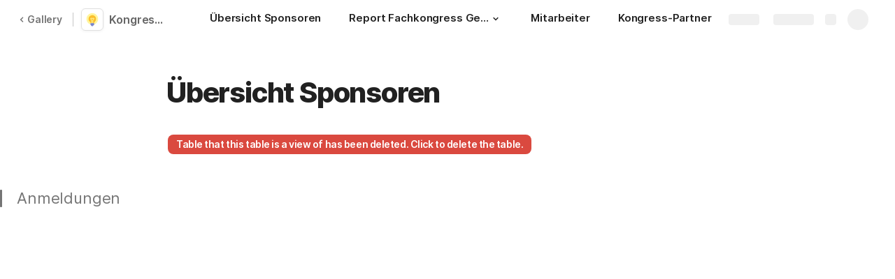

--- FILE ---
content_type: text/html; charset=utf-8
request_url: https://coda.io/@alsterspree/kongressreport-gewerbe-2022-hdi
body_size: 61507
content:

    <!DOCTYPE html>
    <html class="no-js" lang="en-US"><head><meta charSet="utf-8"/><script type="text/javascript" nonce="d9d3a6404ef8424984f99588ae38e350">(() => { document.documentElement.classList.remove("no-js"); })({})</script><link rel="preload" as="image" href="https://codaio.imgix.net/docs/F8niDjm9_W/blobs/bl-7AUJSU2xxD/[base64]?auto=format%2Ccompress&amp;fit=max&amp;w=720&amp;crop=entropy" crossorigin="anonymous" fetchpriority="high" imageSrcSet="https://codaio.imgix.net/docs/F8niDjm9_W/blobs/bl-7AUJSU2xxD/[base64]?auto=format%2Ccompress&amp;fit=max&amp;w=720&amp;crop=entropy 720w, https://codaio.imgix.net/docs/F8niDjm9_W/blobs/bl-7AUJSU2xxD/[base64]?auto=format%2Ccompress&amp;fit=max&amp;w=1440&amp;crop=entropy 1440w, https://codaio.imgix.net/docs/F8niDjm9_W/blobs/bl-7AUJSU2xxD/[base64]?auto=format%2Ccompress&amp;fit=max&amp;w=1920&amp;crop=entropy 1920w, https://codaio.imgix.net/docs/F8niDjm9_W/blobs/bl-7AUJSU2xxD/[base64]?auto=format%2Ccompress&amp;fit=max&amp;w=3840&amp;crop=entropy 3840w"/><link rel="preload" as="style" href="https://cdn.coda.io/assets/browser.1497369b05fecb13.css" crossorigin="anonymous"/><link rel="preload" as="font" href="https://cdn.coda.io/fonts/Inter/3.19/Inter-Regular.woff2" crossorigin="anonymous" fetchpriority="high" type="font/woff2"/><link rel="preload" as="font" href="https://cdn.coda.io/fonts/Inter/3.19/Inter-SemiBold.woff2" crossorigin="anonymous" fetchpriority="high" type="font/woff2"/><link rel="preload" as="font" href="https://cdn.coda.io/fonts/Inter/3.19/Inter-Bold.woff2" crossorigin="anonymous" fetchpriority="high" type="font/woff2"/><link rel="preload" as="font" href="https://cdn.coda.io/fonts/Inter/3.19/Inter-ExtraBold.woff2" crossorigin="anonymous" fetchpriority="high" type="font/woff2"/><link rel="preload" as="font" href="https://cdn.coda.io/fonts/Inter/3.19/Inter-Italic.woff2" crossorigin="anonymous" fetchpriority="high" type="font/woff2"/><link rel="icon" type="image/png" sizes="32x32" href="https://cdn.coda.io/icons/png/color/idea-32.png"/><link rel="icon" type="image/png" sizes="192x192" href="https://cdn.coda.io/icons/png/color/idea-192.png"/><link rel="apple-touch-icon" type="image/png" sizes="120x120" href="https://cdn.coda.io/icons/png/color/idea-apple-120.png"/><link rel="apple-touch-icon" type="image/png" sizes="152x152" href="https://cdn.coda.io/icons/png/color/idea-apple-152.png"/><link rel="apple-touch-icon" type="image/png" sizes="167x167" href="https://cdn.coda.io/icons/png/color/idea-apple-167.png"/><link rel="apple-touch-icon" type="image/png" sizes="180x180" href="https://cdn.coda.io/icons/png/color/idea-apple-180.png"/><meta name="msapplication-square70x70logo" content="https://cdn.coda.io/icons/png/color/idea-128.png"/><meta name="msapplication-square150x150logo" content="https://cdn.coda.io/icons/png/color/idea-270.png"/><meta name="msapplication-TileImage" content="https://cdn.coda.io/icons/png/color/idea-270.png"/><meta name="theme-color" content="#fbf7f5"/><meta name="msapplication-config" content="none"/><meta name="msapplication-navbutton-color" content="#fbf7f5"/><meta name="msapplication-TileColor" content="#fbf7f5"/><meta name="apple-mobile-web-app-capable" content="yes"/><meta name="mobile-web-app-capable" content="yes"/><meta name="slack-app-id" content="A0133KXMHNE"/><meta name="google-signin-clientid" content="810194666617-aao45aakf8v25h9v9d9s6hurusbmunhs.apps.googleusercontent.com"/><meta name="google-signin-cookiepolicy" content="single_host_origin"/><meta name="google-signin-scope" content="https://www.googleapis.com/auth/userinfo.profile https://www.googleapis.com/auth/userinfo.email"/><meta name="google" content="notranslate"/><meta name="viewport" content="width=device-width,initial-scale=1,maximum-scale=3"/><script defer="" nonce="d9d3a6404ef8424984f99588ae38e350" src="https://accounts.google.com/gsi/client"></script><script type="text/javascript" nonce="d9d3a6404ef8424984f99588ae38e350">(async ({ initLoadedPromiseProperty: e, initLoadedCompleteProperty: t, docId: n, publishedSchemaVersion: r, partnerStackPartnerQueryParam: o, referralGlobalQueryParam: i, darkModeLocalStorageKey: a, darkModeStateAttributeName: s, syncPageContainerDocsChainParam: l, containerDocsChainHeader: c, isBrainApp: u }) => { window.appInstanceId = crypto?.randomUUID?.() || "", window[e] = async function () { async function e(e, t, n) { let r = 1; for (;;)
        try {
            const t = await fetch(e, { headers: { Accept: "application/json", ...n?.headers } });
            if (!t.ok) {
                const n = new Error(`Unable to fetch ${e} (${t.status})`);
                n.clientInitializationStatusCode = t.status;
                try {
                    const e = await t.json();
                    n.clientInitializationErrorPayload = e;
                }
                catch { }
                throw n;
            }
            return t;
        }
        catch (e) {
            const n = e;
            if (5 === r || n.clientInitializationStatusCode && !t.includes(n.clientInitializationStatusCode))
                throw n;
            await new Promise((e => setTimeout(e, 1e3 * r))), r++;
        } } let d = "/api/initLoad"; const p = new URLSearchParams(location.search), h = []; n && (h.push(`docId=${n}`), r && h.push(`publishedSchemaVersion=${r}`)), u && h.push("isBrainApp"); const f = {}, m = p.get(l); m && (f[c] = m); const g = p.get(o), y = p.get(i); g ? h.push(`${o}=${encodeURIComponent(g)}`) : y && h.push(`${i}=${encodeURIComponent(y)}`), h.length > 0 && (d += `?${h.join("&")}`); const v = await e(d, [429, 502, 503], { headers: f }), { trackingConsent: b, loggedIn: w, user: C, isNonPersonalDomain: _, intercomHmac: S, docUser: k, snapshotInitLoadUrls: x, countryCode: A } = await v.json(); if (window.codaUser || (window.codaUser = C), window.docUser = k, window.trackingConsent = b, window.loggedIn = w, window.isNonPersonalDomain = _, window.intercomHmac = S, window.countryCode = A, x) {
        const { blockingShards: t, nonBlockingShards: n, deferredShards: r } = x;
        window.snapshotInitLoadUrls = x, window.snapshotInitLoadUrlPromises = {};
        for (const { url: o } of [...t, ...n, ...r])
            o && (window.snapshotInitLoadUrlPromises[o] = e(o, [429, 500, 502, 503]));
    } (() => { })({}), (() => { window.hj || (window.hj = function () { (hj.q || (hj.q = [])).push(arguments); }); })({}), null === window.localStorage.getItem(a) && "settings" in window.codaUser && window.codaUser?.settings?.[s]?.value && (window.localStorage.setItem(a, JSON.stringify(window.codaUser?.settings?.[s]?.value)), "function" == typeof updateDarkModeState && updateDarkModeState(window.codaUser?.settings?.[s]?.value)), (() => { const e = function (t) { "hidden" === document.visibilityState && (removeEventListener("visibilitychange", e, !0), window.firstHiddenTime = t.timeStamp); }; "hidden" === document.visibilityState ? window.firstHiddenTime = 0 : window.addEventListener("visibilitychange", e, !0); })({}), window[t] = !0, (({ appVersionHash: e, docId: t, eventSource: n, isPageCachedCookieKey: r, lcpEventType: o, loggingServerHostPrefix: i, loggingServerPath: a, navigateEventName: s, sanityMetadata: l, tabVisitDetailsStorageKey: c, uiClientPerfMetricEventName: u, windowVisitIdCookieName: d }) => { function p(r, o) { if (!window.trackingConsent?.analyticsAllowed)
        return !1; const { pathname: s, search: l, hash: c } = window.location, u = [s, l, c].join(""), d = localStorage.getItem("kr-app-session"), p = { batchUuid: "", createdAt: Date.now(), truncationStart: null, truncationEnd: null, docId: t, urlPath: u, buildHash: e, sessionId: d && JSON.parse(d).id, appInstanceId: window.appInstanceId, event: [{ source: n, method: r, clientCreatedAt: Date.now(), context: { docId: t, urlPath: u }, data: o }] }, h = `${i}${a}/event`, f = new Blob([JSON.stringify(p)], { type: "application/json" }); try {
        return navigator.sendBeacon.bind(navigator)(h, f);
    }
    catch (e) {
        return !1;
    } } let h, f; function m(e) { (void 0 === window.firstHiddenTime || e.startTime < window.firstHiddenTime) && (h = e); } function g() { try {
        if (function () { try {
            if (removeEventListener("visibilitychange", g, !0), removeEventListener("pagehide", g, !0), removeEventListener("keydown", g, !0), removeEventListener("click", g, !0), f) {
                for (const e of f.takeRecords())
                    m(e);
                f.disconnect(), f = void 0;
            }
        }
        catch (e) { } }(), h) {
            const e = [];
            for (const t of window.performance.getEntriesByType("resource"))
                h.startTime >= t.startTime && (void 0 === t.duration || t.startTime + t.duration >= h.startTime - 300) && e.push({ name: t.name, start: t.startTime, duration: t.duration });
            const t = { dataPayload: { largestContentfulPaint: h.startTime, largestContentfulPaintSize: h.size, largestContentfulPaintId: h.id, largestContentfulPaintUrl: h.url, windowWidth: window.innerWidth, devicePixelRatio: window.devicePixelRatio, coverImageRenderedWidth: window.coverImageRenderedWidth, coverImageRenderedHeight: window.coverImageRenderedHeight, htmlIsCached: window.htmlIsCached, resources: e }, eventType: o, schemaVersion: window.documentInitContext?.schemaVersion || -1, prerendered: window.prerendered, opVersion: -1, sanityMetadata: l };
            try {
                t.eventId = crypto.randomUUID();
            }
            catch (e) { }
            p(u, t), h = void 0;
        }
    }
    catch (e) { } } window.htmlIsCached = function () { const e = document.cookie.split(";"); for (; e.length;) {
        const t = e.pop();
        let n = t.indexOf("=");
        n = n < 0 ? t.length : n;
        if (decodeURIComponent(t.slice(0, n).replace(/^\s+/, "")) === r) {
            const e = new Date(Date.now() - 86400);
            return document.cookie = `${r}=;expires=${e.toUTCString()}`, !0;
        }
    } return !1; }(), function () { const e = window.performance.timing, t = e.navigationStart, n = { requestStart: e.requestStart - t, responseEnd: e.responseEnd - t, domInteractive: e.domInteractive - t, domComplete: e.domComplete - t }, r = document.querySelector("meta[name='robots']")?.getAttribute("content")?.toLowerCase()?.includes("noindex"), o = { href: window.location?.href, previousHref: window.document?.referrer, soft: !1, userAgent: window.navigator?.userAgent, timing: n, sanityMetadata: l, indexed: !r }; if (window.docCategoryIds && (o.docCategoryIds = window.docCategoryIds), void 0 !== window.Storage && crypto?.randomUUID) {
        const e = function (e) { if (!e)
            return {}; try {
            return JSON.parse(e);
        }
        catch (e) {
            return {};
        } }(window.sessionStorage.getItem(c));
        if (e.tabVisitId || (e.tabVisitId = crypto.randomUUID()), e.lastVisitedPage = e.currentVisitedPage || o.previousHref, e.lastVisitedTime = e.currentVisitedTime, e.currentVisitedPage = window.location?.href, e.currentVisitedTime = Date.now().toString(), o.visitDetails = { tabVisitId: e.tabVisitId, lastVisitedTime: e.lastVisitedTime, lastVisitedPage: e.lastVisitedPage }, window.sessionStorage.setItem(c, JSON.stringify(e)), navigator.cookieEnabled && crypto?.randomUUID) {
            let e = function () { const e = ("; " + document.cookie).split(`; ${d}=`); if (2 === e.length)
                return e.pop().split(";").shift(); }();
            e || (e = crypto.randomUUID(), document.cookie = `${d}=${e}; path=/`), o.visitDetails && (o.visitDetails.windowVisitId = e);
        }
        try {
            o.eventId = crypto.randomUUID();
        }
        catch (e) { }
        p(s, o) && (window.initialNavigateEventSent = !0);
    } }(), function () { try {
        f = new PerformanceObserver(((e, t) => { for (const t of e.getEntries())
            m(t); })), f.observe({ type: "largest-contentful-paint", buffered: !0 }), addEventListener("visibilitychange", g, !0), addEventListener("pagehide", g, !0), addEventListener("keydown", g, !0), addEventListener("click", g, !0);
    }
    catch (e) { } }(); })({"appVersionHash":"314157edc666","docId":"F8niDjm9_W","eventSource":"event","isPageCachedCookieKey":"is_page_cached","lcpEventType":"LargestContentfulPaint","loggingServerHostPrefix":"https://coda.io","loggingServerPath":"/logging","navigateEventName":"navigate","sanityMetadata":null,"tabVisitDetailsStorageKey":"tab-visit-details","uiClientPerfMetricEventName":"uiClientPerfMetric","windowVisitIdCookieName":"window_visit_id"}); }(); })({"darkModeLocalStorageKey":"krDeviceUserSetting:DarkModeState","darkModeStateAttributeName":"DARK_MODE_STATE","docId":"F8niDjm9_W","initLoadedCompleteProperty":"initLoadedComplete","initLoadedPromiseProperty":"initLoaded","partnerStackPartnerQueryParam":"gspk","publishedSchemaVersion":176,"referralGlobalQueryParam":"r","syncPageContainerDocsChainParam":"syncPageContainerDocsChain","containerDocsChainHeader":"X-Container-Docs-Chain","isBrainApp":null})</script><title>Kongressreport Gewerbe 2022 - HDI</title><link rel="alternate" type="application/json+oembed" href="https://coda.io/api/oembed?url=https%3A%2F%2Fcoda.io%2F%40alsterspree%2Fkongressreport-gewerbe-2022-hdi&amp;format=json" title="Kongressreport Gewerbe 2022 - HDI oEmbed profile"/><link rel="canonical" href="https://coda.io/@alsterspree/kongressreport-gewerbe-2022-hdi"/><meta name="description" content="Alle Kennzahlen zum Kongress auf einen Blick"/><meta name="image" content="https://codaio.imgix.net/docs/F8niDjm9_W/blobs/bl-7AUJSU2xxD/[base64]?fit=crop&amp;ar=1.91%3A1&amp;fm=jpg"/><meta name="author" content="Marcel Berno"/><meta name="article:author" content="Marcel Berno"/><meta name="article:published_time" content="2022-10-10T13:23:43.983Z"/><meta name="article:modified_time" content="2022-10-10T14:03:06.081Z"/><meta name="twitter:card" content="summary"/><meta name="twitter:site" content="@coda_hq"/><meta name="twitter:title" content="Kongressreport Gewerbe 2022 - HDI"/><meta name="twitter:description" content="Alle Kennzahlen zum Kongress auf einen Blick"/><meta name="twitter:image" content="https://codaio.imgix.net/docs/F8niDjm9_W/blobs/bl-7AUJSU2xxD/[base64]?fit=crop&amp;ar=1.91%3A1&amp;fm=jpg"/><meta name="twitter:card" content="summary_large_image"/><meta property="og:type" content="website"/><meta property="og:url" content="https://coda.io/@alsterspree/kongressreport-gewerbe-2022-hdi"/><meta property="og:site_name" content="Coda"/><meta property="og:title" content="Kongressreport Gewerbe 2022 - HDI"/><meta property="og:description" content="Alle Kennzahlen zum Kongress auf einen Blick"/><meta property="og:image" content="https://codaio.imgix.net/docs/F8niDjm9_W/blobs/bl-7AUJSU2xxD/[base64]?fit=crop&amp;ar=1.91%3A1&amp;fm=jpg"/><meta itemProp="name" content="Kongressreport Gewerbe 2022 - HDI"/><meta itemProp="description" content="Alle Kennzahlen zum Kongress auf einen Blick"/><meta itemProp="image" content="https://codaio.imgix.net/docs/F8niDjm9_W/blobs/bl-7AUJSU2xxD/[base64]?fit=crop&amp;ar=1.91%3A1&amp;fm=jpg"/><meta name="pid" content="t"/></head><body class=""><noscript><p>JavaScript required</p><p>We’re sorry, but Coda doesn’t work properly without JavaScript enabled.</p></noscript><script type="text/javascript" nonce="d9d3a6404ef8424984f99588ae38e350">(({ availablePacks: e, clientConfig: t, intercomHmac: n, packAccessControlList: r, pageHeaderData: o, runtimeConfig: i, user: a, isPrerender: s }) => { window.config = t, window.rawRuntimeConfig = i, window.availablePacks = e, window.packAccessControlList = r, window.intercomHmac = n, window.pageHeaderData = o, window.isPrerender = s, a && (window.codaUser = a); })({"availablePacks":null,"clientConfig":{"braze":{"enabled":true,"sdkEndpoint":"sdk.iad-05.braze.com","webSdkKey":"dcc0d6f8-db48-4e34-a078-4c094b493c2d"},"browserVersions":{"Chrome":"106.0","Firefox":"110.0","IOS":"16.4","Opera":"68.0","Safari":"16.4","Samsung Browser":"20.0","Vivaldi":"2.4","WebKit":"615.1.26"},"import":{"trello":{"key":"3dd429c38754043a9872883a88ba6daf"}},"intercom":{"appId":"m22vs7y5","enabled":true,"sumoLogicSessionIdUrl":"https://service.us2.sumologic.com/ui/bento.html#/search/","env":"prod"},"location":{"enabled":true,"locationUpdateInterval":120000,"position":{"enableHighAccuracy":false,"maximumAge":60000,"timeout":10000},"watch":true},"log":{"level":"warn"},"miro":{"clientId":"3074457347940789744"},"name":"Coda","oneTrust":{"dataDomain":"0bb76475-5cc6-48df-8c13-a810bf2494cd","scriptSrc":"https://cdn.cookielaw.org/scripttemplates/otSDKStub.js"},"setup":{"intent":{"docIds":{"assetLibrary":"hx1_UUJUuW","automateWork":"yr-i3hBd9h","inventory":"JTCcut7rw8","meetings":"QxWz9-ouqy","notes":"ciSdK-dntZ","productPlanning":"oN9rjps2_v","teamProject":"VBdBfXjQol"}}},"sprig":{"envId":"PvU6s2EiuTXX","grammarlyEnvId":"TSFBsQOLWCAu"},"statsig":{"clientSdkKey":"client-dubWc4hZRNQwa5oIhfi5JK5a8HHvH2s8NjYhyfFyFx8","enableStatsigRequestsFromClient":true},"grammarlyEndpoints":{"assistantFileUploadUrl":"https://gr-core-prod-assistant-file.s3.amazonaws.com/","authBaseUrl":"https://auth.grammarly.com","capiLocalWsUrl":"wss://capi-local.grammarly.com/freews","capiWsUrl":"wss://capi.grammarly.com/freews","felogUrl":"https://f-log-ai-editor.grammarly.io","femetricsUrl":"https://ai-editor.femetrics.grammarly.io","gatesBaseUrl":"https://gates.grammarly.com","oneGatewayBaseUrl":"https://gateway.grammarly.com","rootHost":"grammarly.com","settingsRegistryBaseUrl":"https://goldengate.grammarly.com","subscriptionBaseUrl":"https://subscription.grammarly.com","treatmentBaseUrl":"https://treatment.grammarly.com","uphookHubUrl":"https://gateway.grammarly.com/uhub"},"grammarlyEnvironment":"prod","superhumanDocsEndpoints":null,"assetUrlPrefix":"https://cdn.coda.io/assets/314157edc666","rootAssetUrlPrefix":"https://cdn.coda.io","cdnBlobHost":"https://codahosted.io","cdnBlobHostingUrlFormat":"https://codahosted.io/{0}","env":"prod","codaSingleTenant":null,"debug":false,"faviconName":"coda","googleAuth":{"clientId":"810194666617-aao45aakf8v25h9v9d9s6hurusbmunhs.apps.googleusercontent.com","oneTapEnabled":true},"grammarlyAnalyticsLogging":{"baseUrl":"https://in.grammarly.com","endpoint":"v1/events/ingestion_coda"},"grammarlyLinks":{"accountSettingsUrl":"https://account.grammarly.com","docListUrl":"https://app.grammarly.com","redirectUrl":"https://redirect.grammarly.com/redirect"},"superhumanLinks":{"organizationSettingsUrl":"https://settings.superhuman.com/general","pricingUrl":"https://superhuman.com/plans","settingsUrl":"https://settings.superhuman.com/members","subscriptionUrl":"https://settings.superhuman.com/subscription"},"host":"https://coda.io","hostNameGrammarly":"coda.grammarly.com","protocol":"https","profiler":{"enabled":false},"disableErrorReporting":false,"loggingServerHostPrefix":"https://coda.io","loggingServerPath":"/logging","userApiEndpoint":"https://coda.io","externalApiEndpoint":"https://coda.io","billing":{"stripePublishableKey":"pk_live_DHcK5ES0rVXNNiy27MS85oga","stripeEnabled":true},"recaptchaSiteKey":"6LcWCdgUAAAAADar5DTf3UYv_9dswjctapg3xpi3","packsAuthHost":"coda.io","imgix":{"blobHost":"codaio.imgix.net","blobHostPathPrefix":null,"cdnHost":"cdn-codaio.imgix.net","sanityHost":"sanity-images.imgix.net","webProxyHost":"images-codaio.imgix.net"},"marketo":{"apiHostname":"648-RBQ-128.mktorest.com","formId":1009,"enabled":true},"microsoftTeams":{"clientId":"0e5a38f0-71f9-45e5-952f-8df55bf56a4b"},"sanity":{"useCdn":true,"dataset":"production","projectId":"2epdaewr"},"customDomainCname":"custom.coda.io","isMobile":false,"isCustomDomain":false,"customDomainHostname":null},"intercomHmac":"","packAccessControlList":null,"pageHeaderData":null,"runtimeConfig":{"AdminSettingsResourceCards":[{"description":"Learn about the workspace admin role, adding new admins, and how to identify your admin.","id":"admin-settings-workspace-admins-in-coda","imageUrl":"img/organization/workspace_admins.png","linkText":"Check it out","title":"Workspace admins in Coda","url":"https://help.coda.io/en/articles/3388796-workspace-admins-in-coda"},{"description":"Learn how to delete the workspace, tailor your workspace settings, and more!","id":"admin-settings-create-and-manage-workspace","imageUrl":"img/organization/manage_workspace.png","linkText":"Check it out","title":"Create and manage your Coda workspace","url":"https://help.coda.io/en/articles/3388779-create-and-manage-your-coda-workspace"},{"description":"Learn how to add new Doc Makers and best practices for removing inactive Doc Makers.","id":"admin-settings-manage-new-doc-makers","imageUrl":"img/organization/manage_doc_makers.png","linkText":"Check it out","title":"Manage new Doc Makers","url":"https://help.coda.io/en/articles/3636645-manage-new-doc-makers"},{"description":"How to invite new members, monitor doc and AI activity of existing members, and more.","id":"admin-settings-invite-and-manage-workspace-members","imageUrl":"img/organization/invite_workspace_members.png","linkText":"Check it out","title":"Invite and manage workspace members","url":"https://help.coda.io/en/articles/6103572-invite-and-manage-workspace-members"}],"AdminSettingsResourceCardsV2":{"contentAdminCards":[{"description":"Find all Docs in the Doc Management dashboard.","id":"admin-settings-find-and-manage-docs","imageUrl":"img/organization/manage_docs.png","linkText":"Check it out","title":"Find and manage Docs","url":"https://help.coda.io/en/articles/9006771-manage-docs-in-your-org"},{"description":"How to keep docs alive after someone leaves your company.","id":"admin-settings-manage-doc-transfers","imageUrl":"img/organization/transfer_docs.png","linkText":"Check it out","title":"Manage Doc transfers","url":"https://coda.io/resources/guides/doc-transfers-at-your-company"}],"orgAdminOrWorkspaceAdminCards":[{"description":"Learn about the workspace admin role, adding new admins, and how to identify your admin.","id":"admin-settings-workspace-admins-in-coda","imageUrl":"img/organization/workspace_admins.png","linkText":"Check it out","title":"Workspace admins in Coda","url":"https://help.coda.io/en/articles/3388796-workspace-admins-in-coda"},{"description":"Learn how to delete the workspace, tailor your workspace settings, and more!","id":"admin-settings-create-and-manage-workspace","imageUrl":"img/organization/manage_workspace.png","linkText":"Check it out","title":"Create and manage your Coda workspace","url":"https://help.coda.io/en/articles/3388779-create-and-manage-your-coda-workspace"},{"description":"Learn how to add new Doc Makers and best practices for removing inactive Doc Makers.","id":"admin-settings-manage-new-doc-makers","imageUrl":"img/organization/manage_doc_makers.png","linkText":"Check it out","title":"Manage new Doc Makers","url":"https://help.coda.io/en/articles/3636645-manage-new-doc-makers"},{"description":"How to invite new members, monitor doc and AI activity of existing members, and more.","id":"admin-settings-invite-and-manage-workspace-members","imageUrl":"img/organization/invite_workspace_members.png","linkText":"Check it out","title":"Invite and manage workspace members","url":"https://help.coda.io/en/articles/6103572-invite-and-manage-workspace-members"}],"orgPackAdminCards":[{"description":"Review and approve which Packs for your org.","id":"admin-settings-manage-pack-approvals","imageUrl":"img/organization/manage_packs.png","linkText":"Check it out","title":"Manage Pack approvals","url":"https://help.coda.io/en/articles/5574990-enable-pack-approvals-and-manage-requests"},{"description":"Use custom configs to manage Pack access and functionality.","id":"admin-settings-configure-custom-pack-access","imageUrl":"img/organization/configure_packs.png","linkText":"Check it out","title":"Configure custom Pack access","url":"https://help.coda.io/en/articles/8511472-configure-custom-access-to-packs"}]},"AiEditorImportIdorProtectionEnabled":"enabled","AiEditorOnboardingEnabled":"enabled","AiEditorSharing":"enabled","AiEditorSharingContactAutocomplete":"enabled","AiEditorSynonymsEnabled":"enabled","AiEditorWordExportEnabled":"enabled","AndroidTypingFix":{"delayMillis":60,"enabled":"enabled"},"ApiMaxSnapshotSizeMB":125,"AsanaImporterSetting":{"configByBrowsing":true,"configByUrl":true,"importEnabled":false},"AsyncFormulaEngineClientFatalErrorTypes":["apply","back_dependencies_requested","calc-complete","clear-expr-cache","deferredHydrate","dep_request","dependent_grid_ids","doc_size_request","documentLoadCompleted","exec-expr","hydrate","rebase","version-updated"],"AudioEmbedPlayback":"enabled","BentoOnboardingFullPageEmbedExample":"https://docs.google.com/document/d/1xNqxMin1X0os8NIKe2Z6WsZFv2Qk7An3IHbU4zClpcE/edit","BentoOnboardingProductManagersTemplateId":"5goHYTftnd","BentoOnboardingProductManagersTestTemplateId":"ovVnOqlCyH","BlockIntercomService":"enabled","BrainPeopleSettings":{"fuzzyNameMatchThreshold":0.7,"servingSequencesPerPackLimit":3},"BrainTenantEnabled":"enabled","BrazeBannerEnabled":"enabled","BrazeCardEnabled":"enabled","BrowserLogTransportConfig":{"rateLimitAddedDelayMillis":300000,"sendDelayMillis":10000,"useIdb":true,"useSocket":true},"CalloutInvalidContentCutoffTimestamp":1666422000,"CanvasCellOverlay":"enabled","CardViewRenderLimitConfig":{"columnLimit":20,"rowLimit":1000},"CodaAgentRestrictions":{},"CodaBrainChatBoxDisclaimer":"**Coda Brain is an early access preview and can make mistakes.**\nPlease verify important details and provide feedback with the thumbs up and thumbs down buttons.\n\n**Just getting started?**\nCoda Brain can help search across docs, query data in external tools, and summarize key decisions. It *can not yet* perform complex analysis or take action on your behalf. [Go here](https://coda.io/docs/brain/apps/connectedApps) to see everything you have in your Brain.","CodaBrainColumn":"enabled","CodaBrainDynamicTableIngestion":"enabled","CodaBrainExtensionId":"ocjjmmnhefcaopncklmdodfglamkeign","CodaBrainExtensionIds":["ocjjmmnhefcaopncklmdodfglamkeign","pbdpddefpmdbfdgkaknnmimgjmjoefmj","cdgkmagmdldlpiglliebaajdpdkigcbi","dipjbaeecehmimeelgehcodalckeklid","clppjidbanhondokgacbbbhdnihejpad"],"CodaBrainIngestionStatusStalenessUpdates":"enabled","CodaBrainIngestionStatusThresholds":{"map":{"connection":0.99,"maxNumFailingTablesToDisplay":20,"stalenessDays":7,"table":0.8}},"CodaBrainMetaOnlyIngestions":["31459","1076"],"CodaBrainPackMakerTools":"enabled","CodaBrainPacksRequiringAuthForUserMapping":[1013,31997],"CodaBrainPacksRestrictedToSingleIngestion":["1076"],"CodaBrainPacksWithOauthReferringToCoda":[1003,1004,33739,31997,1052,31459],"CodaBrainQuickConnectIngestionParameters":{"map":{}},"CodaBrainRemovePackListPerOrg":[1000,1059],"CodaBrainSyncTablesIgnoreList":{"1004":["Threads"],"1010":["Pages"],"1013":["CodeSearch"],"1021":["Docs","DocAnalytics"],"1022":["JobOpenings","ApprovalFlows"],"1052":["ServiceDeskIssues","Components","Projects","Groups","GroupMembers","RoleMembers"],"1076":["GroupMemberships"],"1083":["Commits"],"1090":["Fields"],"10591":["Channels"],"11262":["Table","TableByUrl"],"11404":["Calls"],"11512":["Portfolios","Projects","Sections","TasksAll","Teams","Goals","Workspaces","Users","TeamMembers"],"11563":["ServiceDeskIssues","Projects","Components"],"11867":["Commits"],"31997":["Contents","Groups","GroupMembers","Blogs","Users"]},"CodaBrainUseLivePackVersion":"enabled","CodaBrainUseV1OauthUserMapping":"enabled","CommentsUpdateCheckCreatorInitSeconds":1748379600,"ConfluenceDataCenter":"enabled","ConfluenceImporterSettings":{"importCatalogCheckboxStateV2":true,"importFolderSupport":true},"ContactSalesInAppPrompt":"disabled","CopyLinkLineAction":"enabled","CrossDocAlwaysHydrateViewsOnBrowserDocs":"disabled","CrossDocLimitSourceFileSize":"enabled","CurrencyImprovements":"enabled","CustomerSuccessActivationCalendar":"https://hello.coda.io/calendar/team/t/42","CustomerSuccessProUpgradeCalendar":"https://hello.coda.io/calendar/team/t/36","CustomerSuccessTeamUpgradeCalendar":"https://hello.coda.io/calendar/team/t/37","DerankOrgDeniedPacks":{"enabledForOrganizationIds":["org-fvsM1Ax149"],"fullyEnabled":false},"DisableSyncTableRowMove":"enabled","DisplayImpactAtRefOptimization":2,"DocListSearchHistory":"enabled","DocSizeGracePeriodDays":14,"DocSizeUiImprovements":"disabled","DrawingLayerRemovalOnMsOfficePaste":"enabled","DynamicEnterpriseSeatMinimums":"enabled","EmbedCacheEvictionTimeMs":14400000,"EmbedCacheSize":5,"EmbedCaching":"enabled","EmbedStylingDisabledUrlRegexes":["^https:\\/\\/twitter.com\\/\\w+\\/status\\/\\d+(\\?.*)?(\\#.*)?$"],"EnableCodeBlocksFoldingSupport":"enabled","ExternallyBackedSyncGrids":0,"FolderColorsInsteadOfIcons":"enabled","FolderManagers":"enabled","FolderUiSimplification":"enabled","ForethoughtSetting":{"apiKey":"7bcb73ff-81ab-4151-986a-2f8a53d18624","enabled":true,"env":"production","origin":"https://solve-widget.forethought.ai"},"FreeTierQuotaLimits":{"objectsCount":50,"rowCount":1000},"GalleryBacklinkVisibility":{"enabledFeatureSetIds":["Basic","Pro"],"enabledWorkspaceIds":["ws-F-IGtUdAMa","ws-cNqmyTG0B9"]},"GenericTemplateOnboardingDocId":"wT_t99aecC","GoogleDocsImporterSettings":{"importCatalogCheckboxStateV2":true},"GrammarlyAnalyticsLogging":"enabled","HideCopyDocuments":["63guaYOU3C"],"HomeDropdown":"enabled","ImportersMaxActiveWorkflows":120,"ImportersMaxActiveWorkflowsPerUser":1,"IndexDrivenInvalidation":2,"InformationalTourLimit":3,"InsertPostImportTasksViaWorkflow":"enabled","LogTransportDisabledMatches":["Error loading form document.*The specified key does not exist","network error","OpaqueCrossDomainXhrError","Request error status 0","Object Not Found Matching Id","Invalid sync table tag found","safari-web-extension"],"MarkdownPasteDetection":"enabled","MarketoFormSubmittedMessage":{"map":{"1475":"Thank you! Please show this form to a member of the Coda team at the booth."}},"MaxCalcDocSize":325,"MissingDocOwnerGracePeriodDays":7,"MobileTour":"enabled","MobileWelcomeDocExperiment":{"forcedOnTreatment":"Treatment","name":"E-116","state":"forcedOn","timestamp":1662652800},"MobileWelcomeDocId":"zqUlRZPOIs","NewAccountDefaultDocSettings":"enabled","NewMakerBillingModelOfferPromoVisible":"disabled","NewMoveAndCopyDialog":"enabled","NotionImporterSettings":{"importCatalogCheckboxStateV2":true},"OnboardingQuestionMapping":{"map":{"collaborative-docs":{"canvasOnboardingPageId":"section-w1Orf3imB5","docId":"wT_t99aecC","pageId":"sumB5"},"engineering":{"docId":"TbgQIKlZJG"},"founder":{"docId":"43v0xPkP8_"},"generic-team-hub":{"docId":"Mep2ccABNl"},"other-team":{"description":"Build flexible solutions for meetings, projects, and team wikis.","icon":"rocket","key":"other-team","name":"Different kind of team"},"product-team":{"description":"Plan, track, and launch with roadmaps, OKRs, and more.","docId":"5goHYTftnd","docTitle":"Coda for Product Managers","icon":"goal","key":"product-team","name":"Product management"},"project-tracking":{"canvasOnboardingPageId":"section-Y70nbB-PWJ","docId":"wT_t99aecC","pageId":"suPWJ"},"sales":{"docId":"G1uYCKVD5G"},"soloist":{"docId":"i8hg94Q_Zn"},"team-hub":{"canvasOnboardingPageId":"section-HIgVb1Cjrg","docId":"wT_t99aecC","pageId":"sujrg"}}},"OneTrustCookie":"enabled","OrgDefaultWorkspaceLaunchTimestamp":1737014400,"OrgDocsDashExternallySharedUserDomains":"enabled","OversizedCanvasCellsInCopyInfo":"disabled","PackEntrypointEditEnable":"enabled","PackIdsDisablingConnectionSelectorForManagedTemplateIngestion":[31997,1004],"PacksAsAgents":"enabled","PacksSyncTableAutoGrowthColumnLimit":100,"PacksSyncTableColumnPickerMaxAllowedColumns":500,"PacksToExcludeForBrainBackedGrids":[],"PacksToIncludeForBrainBackedGrids":[],"PaletteLoggerSettings":{"clientKey":"7624792f-4c9e-4ef5-8a18-011656451475","enabled":true},"PersonalizationUseCaseToDocId":{"collaborative-docs":"efOjuH9qma","project-tracking":"pUfdy1jyNl","team-hub":"QwcI0fuL0t"},"PinToWorkspaceAdminToggle":"enabled","PinnedWelcomeDocStartTimestamp":1652914800,"PrBotChecklistEnabled":"enabled","PrBotChecklistInfo":{"map":{"docId":"If8qf73Lg3"}},"PreapprovedEmbedDomainsAllowlist":["app.klue.com","tableau.qprod.net","sdk.docs.matterway.io","iframe.mediadelivery.net","app.usebubbles.com","coda.embed-omniapp.co","beta.renegadepartners.com"],"PrerenderTemplateScreenshotSetting":{"enabled":true},"PrintDisabledDocs":["DM95HPuG3X"],"Promotions":{"aiEditorSharing":"on","callouts":"on","codeBlocks":"on","customIcons":"on","defaultDateFormats":"on","editableCanvasColumnPreview":"off","filterBar":"off","forms":"off","messageBuilder":"off","rowDetailPosition":"on","suggestChanges":"on","syncPages":"on"},"PurgeColumnGcCleanup":"enabled","QuipImporterSetting":{"configByBrowsing":true,"configByUrl":true,"importCatalogCheckboxStateV2":true,"importComments":false},"RecalculateDocSizeOnCF":"enabled","RecommendationTrayTemplates":{"templates":[{"description":"Track team\u2019s tasks, status, dates and assignees.","icon":"checked-2","id":"OqYnVjAiRA","name":"Tasks","preview":"tasks.png"},{"description":"Your meeting, in a single table.","icon":"note","id":"SskXwKa6vT","name":"Meeting notes","preview":"meeting-notes.png"},{"description":"A structured, interactive brief for your project.","icon":"sorting-arrows","id":"m5RpCySzp5","name":"Two-way writeup","preview":"project-brief.png"},{"description":"Get a quick pulse on how your team is feeling.","icon":"heart-with-pulse","id":"UH9ZtSIKxZ","name":"Team sentiment","preview":"team-sentiment.png"}]},"RelationsAndSubtables":"enabled","RelationsCellDisplay":"enabled","RepeatOnboardingQuestions":"enabled","ResourceBarContentCardFallback":[],"ResourceVideoTypeEnabled":"enabled","ReverseTrial":"disabled","RowColumnEvalTokenDisplayImpactNeverCoercion":"disabled","RunawayCalcAlertThresholdMillis":300000,"SaveCellContentOnEsc":"enabled","ScrollPreventerLegacyLookup":"enabled","ShareNudgeTourWaitSeconds":1200,"ShareWithAllDomainsInOrg":"disabled","ShareWithCodaSupportDurations":"disabled","SolutionsInsertPanelSearchHints":["What do you want to make today?","What should we make today?","What\u2019s your doc missing?","Try typing \u201Cteam wikis\u201D","Try typing \u201Cproject tracker\u201D","Try typing \u201COKRs\u201D","Try typing \u201Cproposal\u201D","Callouts, buttons, and timers...oh my!","Let\u2019s find your missing piece...","Add something special to your doc?","Let\u2019s spice up your doc...","What building blocks should we add?"],"SolutionsInsertPanelTemplateCollections":[{"includedTemplates":["OqYnVjAiRA","SskXwKa6vT","m5RpCySzp5","UH9ZtSIKxZ","p_kFApE5IC","e4W19IrOpS","gh_e88HHQG","yQ7TKrzDXr","oLUXb3gaS-","9IQ0OL35fE","fiQEGl51xm","NHzsq4VNYq"],"title":"Recommended"},{"includedTemplates":["3Npjh8Hnst","aTnykHeZX0","0WGPokbcVj","m5RpCySzp5","p_kFApE5IC","xge2OTvDTL","e4W19IrOpS","QgocGGMO0Z","r6uPp4CexX","k2SwLOp9Jk","UH9ZtSIKxZ","uRrtUtF1bU","OqYnVjAiRA","4OyBXYkSxU","pNV8LlkEvg","n8biIrbUxT","7v_MJ7TrRW","rK8SO5acO1","NK65AMLw5J","SYWq7mRKmv","WFDip9V-7q","9060tOo0EC","9IQ0OL35fE","zTo2lbhwKt","ZW9ApDT7WG","QlxoRLYH2z","33DCrDC137","ESo4VW4Ykm"],"title":"Product"},{"includedTemplates":["Ou9-kVKF5Z","m5RpCySzp5","yQkd_SBSr8","k2SwLOp9Jk","l6yOLrNMz6","QgocGGMO0Z","r6uPp4CexX","UH9ZtSIKxZ","7v_MJ7TrRW","CtrDLwWWRX","jmabH0CVrC","9IQ0OL35fE","gRYZy1xRQ1"],"title":"Design"},{"includedTemplates":["fLChMhHLgo","m5RpCySzp5","QgocGGMO0Z","PukyO3AXkw","n8biIrbUxT","r6uPp4CexX","rK8SO5acO1","NK65AMLw5J","9IQ0OL35fE","gRYZy1xRQ1"],"title":"Marketing"},{"includedTemplates":["cHOqWKW0aH","OqYnVjAiRA","SskXwKa6vT","m5RpCySzp5","p_kFApE5IC","e4W19IrOpS","QgocGGMO0Z","UH9ZtSIKxZ","rK8SO5acO1","NK65AMLw5J","9060tOo0EC"],"title":"Sales & success"},{"includedTemplates":["E4Uv702GPF","m5RpCySzp5","r6uPp4CexX","OqYnVjAiRA","4OyBXYkSxU","pNV8LlkEvg","7v_MJ7TrRW","yo_AClmTGo","wlcsDEZfne","QgocGGMO0Z","UH9ZtSIKxZ","SYWq7mRKmv","WFDip9V-7q","9060tOo0EC","lNZywZtlD0","zNHhOVjkzM","Gh4mLjcK3s"],"title":"Engineering"},{"includedTemplates":["fiQEGl51xm","NHzsq4VNYq","3RichwBO9Q","9IQ0OL35fE","hR20xq0pUh","CdbBRP_7RY","EShlzx8hy6","WMzt489o5l","QmQzw2EfnY","jtyQ4HdFjI","SSufVoNHAv","QlxoRLYH2z","iDpnFEiuFW","gnbaz5RJZR","XaObfCA1Q5","JJ3JrW_YEu","FCm8SKR3A8"],"title":"Personal"},{"includedTemplates":["dW1YOl_vbz","EcAhTHN1de","u5MMue5xAc","CcQN_EBgUT","4Ckogmqnp8","CbjTPcOwm_","7KVneJ3L2o","boUpOzKqbL","uRrtUtF1bU","EShlzx8hy6","9IQ0OL35fE"],"title":"Company"},{"includedTemplates":["8O-R1g5VMr","QitYa7p3Dw","o9dVvJ0OOM","ZsdZofMAHv","hR20xq0pUh","2LIrQ4x0XL","VgFWVXRvAL","yrMZuZAc3O","HbL8Byx1A2","pNV8LlkEvg"],"title":"Coda tricks"}],"SolutionsInsertPanelTemplateCollectionsBraze":"enabled","SplitPackAgentPublishing":"disabled","SplitTableRefreshCellCount":250,"SprigSetting":{"apiRequestsEnabled":true,"grammarlySprigEnabled":true,"sdkEnabled":true},"StringEmojiWordBreak":"enabled","StripeConnectCountries":[{"cdnFlagPath":"/external/img/flags/ar.svg","code":"AR","name":"Argentina"},{"cdnFlagPath":"/external/img/flags/au.svg","code":"AU","name":"Australia"},{"cdnFlagPath":"/external/img/flags/at.svg","code":"AT","name":"Austria"},{"cdnFlagPath":"/external/img/flags/be.svg","code":"BE","name":"Belgium"},{"cdnFlagPath":"/external/img/flags/bn.svg","code":"BN","name":"Brunei"},{"cdnFlagPath":"/external/img/flags/ca.svg","code":"CA","name":"Canada"},{"cdnFlagPath":"/external/img/flags/co.svg","code":"CO","name":"Colombia"},{"cdnFlagPath":"/external/img/flags/cz.svg","code":"CZ","name":"Czech Republic"},{"cdnFlagPath":"/external/img/flags/ec.svg","code":"EC","name":"Ecuador"},{"cdnFlagPath":"/external/img/flags/ee.svg","code":"EE","name":"Estonia"},{"cdnFlagPath":"/external/img/flags/fr.svg","code":"FR","name":"France"},{"cdnFlagPath":"/external/img/flags/de.svg","code":"DE","name":"Germany"},{"cdnFlagPath":"/external/img/flags/gr.svg","code":"GR","name":"Greece"},{"cdnFlagPath":"/external/img/flags/jp.svg","code":"JP","name":"Japan"},{"cdnFlagPath":"/external/img/flags/jo.svg","code":"JO","name":"Jordan"},{"cdnFlagPath":"/external/img/flags/mx.svg","code":"MX","name":"Mexico"},{"cdnFlagPath":"/external/img/flags/nl.svg","code":"NL","name":"Netherlands"},{"cdnFlagPath":"/external/img/flags/nz.svg","code":"NZ","name":"New Zealand"},{"cdnFlagPath":"/external/img/flags/no.svg","code":"NO","name":"Norway"},{"cdnFlagPath":"/external/img/flags/pk.svg","code":"PK","name":"Pakistan"},{"cdnFlagPath":"/external/img/flags/ph.svg","code":"PH","name":"Philippines"},{"cdnFlagPath":"/external/img/flags/pl.svg","code":"PL","name":"Poland"},{"cdnFlagPath":"/external/img/flags/sa.svg","code":"SA","name":"Saudi Arabia"},{"cdnFlagPath":"/external/img/flags/sk.svg","code":"SK","name":"Slovakia"},{"cdnFlagPath":"/external/img/flags/kr.svg","code":"KR","name":"South Korea"},{"cdnFlagPath":"/external/img/flags/es.svg","code":"ES","name":"Spain"},{"cdnFlagPath":"/external/img/flags/lk.svg","code":"LK","name":"Sri Lanka"},{"cdnFlagPath":"/external/img/flags/se.svg","code":"SE","name":"Sweden"},{"cdnFlagPath":"/external/img/flags/ch.svg","code":"CH","name":"Switzerland"},{"cdnFlagPath":"/external/img/flags/ae.svg","code":"AE","name":"United Arab Emirates"},{"cdnFlagPath":"/external/img/flags/gb.svg","code":"GB","name":"United Kingdom"},{"cdnFlagPath":"/external/img/flags/us.svg","code":"US","name":"United States"}],"SubmenuSafeArea":"enabled","SyncTableInitialRowLimitPerPack":{"map":{"40119":10000}},"TabbedViews":"enabled","TabbedViewsLaunchAnnouncement":"enabled","TablePasteRowWarningHighLevel":250,"TemplateCollections":[{"includedTemplates":["wT_t99aecC","FTk9mo4NY4","6p13TLquJW","jI90LcTB3T"],"subtitle":"Jump into Coda with these templates to help you learn, work, and collaborate efficiently.","title":"Recommended"},{"includedTemplates":["E4Uv702GPF","gRYZy1xRQ1","aTnykHeZX0","5goHYTftnd","E1Z74hLVMH","ZLc7FDk-B8","Q5P2UHJUl5","fLChMhHLgo","nGikdDxtaP","G1uYCKVD5G","cHOqWKW0aH","m5RpCySzp5","r6uPp4CexX","TbgQIKlZJG","ULGew5FSia","Ou9-kVKF5Z","3Npjh8Hnst","JJ3JrW_YEu","xpPVVR9aBK","Nj5nSFrp7A","BYIlEJaR3F","ZfZCaNEhZh","CaPTkbE30G","7ELBxkSiCn","K1_LMNAfTg","h_Vf7cuXKQ","SYWq7mRKmv","wlcsDEZfne","MFNzVUQ-Sd","CtrDLwWWRX","rK8SO5acO1","jWk5LnL8iY","PukyO3AXkw","zNHhOVjkzM","yQkd_SBSr8"],"subCollections":{"Design":["Ou9-kVKF5Z","yQkd_SBSr8","m5RpCySzp5","CtrDLwWWRX","PukyO3AXkw","E1Z74hLVMH","E4Uv702GPF","ZfZCaNEhZh"],"Engineering":["TbgQIKlZJG","CaPTkbE30G","Nj5nSFrp7A","7ELBxkSiCn","MFNzVUQ-Sd","wlcsDEZfne","r6uPp4CexX","E1Z74hLVMH","aTnykHeZX0","SYWq7mRKmv","zNHhOVjkzM","K1_LMNAfTg"],"Marketing":["aTnykHeZX0","BYIlEJaR3F","fLChMhHLgo","jWk5LnL8iY","E4Uv702GPF"],"Product":["5goHYTftnd","gRYZy1xRQ1","ZLc7FDk-B8","7ELBxkSiCn","E1Z74hLVMH","3Npjh8Hnst","E4Uv702GPF","aTnykHeZX0","m5RpCySzp5","Q5P2UHJUl5","nGikdDxtaP"],"Sales":["G1uYCKVD5G","xpPVVR9aBK","cHOqWKW0aH","ULGew5FSia","JJ3JrW_YEu","h_Vf7cuXKQ","rK8SO5acO1"]},"subtitle":"Customizable solutions to help your department work more efficiently and effectively.","title":"Browse by team"},{"includedTemplates":["b6LhvVVJTt","OqYnVjAiRA","ZW9ApDT7WG","E1Z74hLVMH","FTk9mo4NY4","fLChMhHLgo","j5Sn7FZmMU","xge2OTvDTL","9060tOo0EC","b0HQi4Vcq4","CcQN_EBgUT"],"subCollections":{"Manage":["ZW9ApDT7WG","xge2OTvDTL","OqYnVjAiRA"],"Measure":["b6LhvVVJTt","j5Sn7FZmMU","9060tOo0EC","CcQN_EBgUT"],"Plan":["fLChMhHLgo","b0HQi4Vcq4","E1Z74hLVMH","FTk9mo4NY4"]},"subtitle":"Organize tasks, timelines, team members, and more with these templates that grow with you.","title":"Projects"},{"includedTemplates":["Q5P2UHJUl5","m5RpCySzp5","ZGm_STEyea","g-0L-g0iVS","n8biIrbUxT","u5MMue5xAc","boUpOzKqbL","SskXwKa6vT","dvT7o7YAkT","ESo4VW4Ykm","9jGgIc7vDR","yQkd_SBSr8","_4HbB4N6zD","7v_MJ7TrRW","HStxETUlS1","gh_e88HHQG","SNpDN2j5-W"],"subCollections":{"Brief":["boUpOzKqbL","dvT7o7YAkT","ZGm_STEyea","_4HbB4N6zD","7v_MJ7TrRW","n8biIrbUxT","SNpDN2j5-W","m5RpCySzp5"],"Meeting notes":["SskXwKa6vT","g-0L-g0iVS","HStxETUlS1"],"Team hub":["ESo4VW4Ykm","9jGgIc7vDR","yQkd_SBSr8","gh_e88HHQG","Q5P2UHJUl5","u5MMue5xAc"]},"subtitle":"Track decisions, meeting history, team info, and more.","title":"Documentation"},{"includedTemplates":["nGikdDxtaP","e4W19IrOpS","NQbEqGH3oM","UH9ZtSIKxZ","GNCh0CSkjw","xwZkAfjGEG","4ulNkEc9zL","0WGPokbcVj","YEr0guf2Tk","33DCrDC137","_ZoPIQwKge","WDp9E5s-qe","rOkt8ZB-fI","un5Lkgv3_g","L7S0g6HQyy"],"subCollections":{"Brainstorm":["NQbEqGH3oM","0WGPokbcVj","YEr0guf2Tk","WDp9E5s-qe","GNCh0CSkjw"],"Decision-making":["4ulNkEc9zL","nGikdDxtaP","L7S0g6HQyy","e4W19IrOpS"],"Status":["33DCrDC137","_ZoPIQwKge","xwZkAfjGEG","rOkt8ZB-fI","un5Lkgv3_g","UH9ZtSIKxZ"]},"subtitle":"Prep, organize, and log your meetings for optimized collaboration.","title":"Meetings"},{"includedTemplates":["i8hg94Q_Zn","NHzsq4VNYq","Pkbjxt8rgV","18Rf0Zcewg","QmQzw2EfnY","pT4W3O5BLw","fiQEGl51xm","-XmbJy5Ptq","p7eiyRophV","xYqJtu33Jp","dgoSl7ViAr","jtyQ4HdFjI","LtTIQnPc8x","S1qsyletaM","lhik490NxS","XaObfCA1Q5","69AKyykJFv","j6QqBZBZs6","SSufVoNHAv","3RichwBO9Q","jmabH0CVrC","WMzt489o5l","jFkjmTtIlm","cunPCf2JH5","JJ3JrW_YEu","h_Vf7cuXKQ","cHOqWKW0aH","QlxoRLYH2z","eScjRg7V3s"],"subCollections":{"Entertainment":["dgoSl7ViAr","jtyQ4HdFjI","LtTIQnPc8x","S1qsyletaM","69AKyykJFv","jFkjmTtIlm"],"Productivity":["-XmbJy5Ptq","p7eiyRophV","xYqJtu33Jp","18Rf0Zcewg","NHzsq4VNYq","lhik490NxS","XaObfCA1Q5","j6QqBZBZs6","SSufVoNHAv","3RichwBO9Q","jmabH0CVrC","WMzt489o5l","cunPCf2JH5","QmQzw2EfnY","JJ3JrW_YEu","h_Vf7cuXKQ","cHOqWKW0aH","QlxoRLYH2z","fiQEGl51xm","eScjRg7V3s","Pkbjxt8rgV","pT4W3O5BLw"]},"subtitle":"Plan and prioritize your goals, responsibilities, and routines.","title":"Personal"}],"TemplateManagementSanity":{"inlineInsertMenu":false,"insertPanel":false,"newDocDialog":true,"newDocDialogSearch":true,"recommendationTray":true},"TextDocImporterSettings":{"usePlanWithoutHtmlContent":true},"TimelineLoadDelay":150,"TimelineViewRenderLimitConfig":{"rowLimit":500},"TourTimestampsForExistingUsers":{"map":{"InDocUniversalSearch":1688194800,"WorkspaceHomeOrientationTours":1632945090}},"TourTimestampsForNewUsers":{"map":{"DocListWelcome":1759190400,"DocOrientationForEditors":1759190400,"DocOrientationTours":1625778000,"FirstTableInsert":1627930800,"NewDocOwnerChecklist":1710946800,"OnboardingQuestionsDialog":1689786000,"TableCreationForDocMakers":1759190400,"TableHelpCallouts":1688682600,"UserQualification":1657730400}},"TransactionSizeLimits":{"errorLimit":1000,"logLimit":500},"UnifiedSearchBeta":"enabled","UpdateUrlBarOnAnySelection":"enabled","VerifyCustomDomainsIpAddresses":["52.27.113.22","44.240.246.212","44.225.108.22"],"ViewInitialVisibleColumnCount":100,"VirtualizeCards":"enabled","WelcomeDocCompleteList":["GSCjKrAkPV","tC11c6-0C6","-I4rychphb"],"WelcomeDocDefaults":{"docId":"GSCjKrAkPV","docTitle":"${firstName}'s Coda Playground","documentTag":"Start here!","pageIdForTableOnboarding":"section-5icTc3GwMj","tableOnboardingTemplateDocId":"9CaXO1g0PA","targetPageTitleAfterOnboarding":"Welcome to your Coda playground!","tourId":"canvas-onboarding-for-playground-doc-v3"},"WelcomeDocId":"jI90LcTB3T","WorkspaceHomeCustomizations":[{"matchString":"ws-u9o9IMabq6","settings":{"hiddenDocListTabsDefault":["trending","starred","me"],"hiddenDocListTabsForDocMakers":["trending"],"hideCustomWorkspaceBannerForDocMakers":true,"hidePricingInHeader":true,"hideTierAndBillingChips":true,"recentDocsShowRecentViewsOnly":true}},{"matchString":"ws-3XoZfJnXFC","settings":{"hiddenDocListTabsDefault":["trending"],"hidePricingInHeader":true,"hideTierAndBillingChips":true,"recentDocsShowRecentViewsOnly":true}}],"WorkspaceMembersExport":"enabled"},"user":null,"isPrerender":null})</script><script type="text/javascript" nonce="d9d3a6404ef8424984f99588ae38e350">(async ({ docCategoryIds: e, formInitContext: t, initContext: n, noSplash: r, viewMode: o, workerJs: i, workerJsDomPath: a, docUser: s, publisherGoogleAnalyticsId: l, publisherPrivacyPolicyUrl: c, coverImageUrl: u }) => { window.documentInitContext = n, window.formInitContext = t, window.noSplash = r, window.workerJsPath = i, window.workerJsDomPath = a, window.docCategoryIds = e, window.viewMode = o, s && (window.docUser = s), l && (window.publisherGoogleAnalyticsId = l), c && (window.publisherPrivacyPolicyUrl = c), u && (window.coverImageUrl = u); })({"docCategoryIds":["55b9d036-1c37-42c8-ad7c-fe70c5b8f2ba","3dbbd928-2e62-4191-b4fa-607f3e198aa8"],"formInitContext":null,"initContext":{"docId":"F8niDjm9_W","blockingShards":[],"nonBlockingShards":[],"deferredShards":[],"schemaVersion":176,"latestOpVersion":null,"latestSnapshotOpVersion":null,"availabilityState":"ONLINE","pageCount":7,"title":"Kongressreport Gewerbe 2022 - HDI","icon":"idea","ownerUserInfo":{"pictureUrl":"https://images-codaio.imgix.net/https%3A%2F%2Flh3.googleusercontent.com%2Fa%2FACg8ocKvswzX_UudrI_6a6anD1heHzposWkhf8gl_QmegB7ysR-k9w%3Ds96-c?ixlib=js-3.8.0&auto=format%2Ccompress&fit=crop&w=360&h=360&crop=faces&s=dfe50b7d4b040f7cda2c7d621b7041ef","name":"Marcel Berno","userId":1510193,"deactivationTimestamp":null},"sourceDocId":"ZXPWTBNNfK","sourceDocOpTimestamp":1665406901.018,"infosCreationTimestamp":1665407245.991052,"infosCreatedByUserId":1510193,"workspaceBillingInfo":{"workspaceId":"ws-eOXsT9E3wD","workspaceName":"Alsterspree","personalFolderUserId":null,"featureSetId":"Basic","brainFeatureSetId":null,"docSizeLimits":{"objectsCount":50,"rowCount":1000,"attachmentSizeMB":953.674,"singleAttachmentSizeMB":10},"docSizeLimitsContext":{"isSoloistDoc":false},"billingAccountStatus":"ACTIVE","billingAccountDesignation":null,"billingAccountScheduledCancellationTimestamp":null,"billingAccountScheduledLockTimestamp":null,"gracePeriodDeadlineTimestamp":null,"latestQuotaInfo":{"PeriodicAutomation":{"type":"PeriodicAutomation","usage":0,"limit":35},"RowAutomation":{"type":"RowAutomation","usage":0,"limit":100}},"packsTrialInfo":{},"billedFeatureSetId":null,"externalFeatureSetId":null,"subscriptionTrial":null,"subscriptionTrialSelfServeEligibility":null,"organizationId":null,"customDocMakerRequestFlowEnabled":false,"newMakerBillingModel":false,"nomosOrganizationId":null},"docOwnerReferralToken":"vvnXEhE5SSmQyP2T8rn0WA","documentType":"DOC","potentiallyStaleSnapshotSize":0.5911369323730469,"installedPacks":[{"packId":1054,"packVersion":"11.0.5","externalMetadataUrl":"https://codahosted.io/packs/1054/11.0.5/metadata/[base64].json","name":"Cross-doc","description":"Sync tables or subsets of tables from one doc to another. So meta.\n\nCross-doc action formulas are only available to Team & Enterprise tier customers. For more details see https://coda.io/pricing","shortDescription":"Sync data and perform actions between Coda docs.","logoUrl":"https://codaio.imgix.net/packs/1054/unversioned/assets/LOGO/[base64]","packType":"standard","releaseChannel":"LIVE"}],"templateInfo":null,"includesBeforePurgeShard":false,"docCopyState":"ON","validationEnabled":true,"opGeneration":1,"opVersionHoleAllowance":7398,"parentDocId":null,"blockOpVersion":7325,"allowRequestEditAccessState":"ON","organizationDocExportsDisabled":false,"organizationProhibitedBlobType":"NONE","workspaceUserPermissions":{"workspaceUserRole":"CREATOR","canChangeWorkspaceSettings":false,"canCreateFolder":false,"canSeeFolderCatalog":false,"canInviteMembersToWorkspace":false,"canSeeBillingInfo":false,"canBeFolderMember":false,"canEditDocs":true,"canSeeWorkspace":false,"canCreateDocs":false,"canViewDocs":false,"canManageCustomIcons":true,"canManagePages":true,"canManageDocs":false,"workspaceUserBrainRole":"VIEWER","canPromoteToDocMaker":false,"canBeginExplicitDocMakerTrial":false,"canRequestDocMakerAccess":false,"canPinContentToWorkspace":false,"isGuestUser":true,"canUseBrain":false},"bentosInitContext":{"type":"TemplateCopy","onboardingTasks":[]},"shardLoadStrategy":{"type":"FastUILoad","shardLoadProgression":"AllAtOnce"}},"noSplash":false,"viewMode":"publishedView","workerJs":"https://cdn.coda.io/assets/webworker.918098aa4a5eb90d.entry.js","workerJsDomPath":"https://cdn.coda.io/assets/lazyjsdom.16dd127ed67ba3cc.entry.js","docUser":null,"publisherGoogleAnalyticsId":"","publisherPrivacyPolicyUrl":"","coverImageUrl":"https://codaio.imgix.net/docs/F8niDjm9_W/blobs/bl-7AUJSU2xxD/[base64]?auto=format%2Ccompress&fit=max&w=1080&crop=entropy"})</script><script type="text/javascript" nonce="d9d3a6404ef8424984f99588ae38e350">(({ darkModeLocalStorageKey: e, darkModeClassName: t, DarkModeState: n, themeColorDark: r, defaultDarkModeState: o, gdsThemeAttribute: i, gdsThemeValueDark: a }) => { const s = window.localStorage.getItem(e), l = s && JSON.parse(s), c = window.codaUser?.loggedIn && window.codaUser.settings.DARK_MODE_STATE?.value; !function (e) { if (e === n.On || e === n.Auto && window.matchMedia("(prefers-color-scheme: dark)").matches) {
        document.documentElement.classList.add(t), document.body.setAttribute(i, a);
        const e = document.head.querySelector('meta[name="theme-color"]');
        e && e.setAttribute("content", r);
    } }(l || c || o); })({"DarkModeState":{"Auto":"Auto","Off":"Off","On":"On"},"darkModeClassName":"kr-dark-mode","darkModeLocalStorageKey":"krDeviceUserSetting:DarkModeState","themeColorDark":"#222222","defaultDarkModeState":"Auto","gdsThemeAttribute":"data-gds-theme","gdsThemeValueDark":"dark"})</script><script type="text/javascript" nonce="d9d3a6404ef8424984f99588ae38e350">(({ prerendered: e, prerenderedContentNewWidth: t, prerenderedContentNewAlignment: n, prerenderedShowLeftNav: r, prerenderedShowOutline: o, prerenderedCanvasImageHeight: i, prerenderedCanvasImageWidth: a }) => { window.prerendered = e, t && (window.prerenderedContentNewWidth = t), n && (window.prerenderedContentNewAlignment = n), "boolean" == typeof r && (window.prerenderedShowLeftNav = r), "boolean" == typeof o && (window.prerenderedShowOutline = o), i && a && (window.prerenderedCanvasImageDimensions = { width: a, height: i }); })({"prerendered":true,"prerenderedContentNewWidth":"Standard","prerenderedContentNewAlignment":"Center","prerenderedShowLeftNav":false,"prerenderedShowOutline":false,"prerenderedCanvasImageHeight":0,"prerenderedCanvasImageWidth":0})</script><script type="text/javascript" nonce="d9d3a6404ef8424984f99588ae38e350">(async ({ initLoadedPromiseProperty: e, docCategoryIds: t, docCategoryId1p: n, docCategoryId2p: r, production: o, hotjarTypes: i, marketoType: a, dataLayerProperty: s, dataLayerPromiseProperty: l, hotjarEnabled: c }) => { window[l] = async function () { await window[e]; const { advertisingAllowed: l, analyticsAllowed: u, publisherAnalyticsAllowed: d } = window.trackingConsent, p = t?.includes(n) || t?.includes(r), h = !window.config?.marketo.enabled && (p || window.pageInitData?.type === a || /^\/(packs|pricing)/.test(window.location.pathname)), f = (window.config?.env === o || Boolean(c)) && !window.config?.codaSingleTenant && (p || Boolean(window.pageInitData?.type && i.has(window.pageInitData?.type)) || /^\/pricing/.test(window.location.pathname)); if (window[s] = [{ advertisingNotAllowed: Boolean(!l).toString(), loggedIn: window.loggedIn.toString(), useMarketo: h.toString(), useHotjar: f.toString() }], u && !window.config?.codaSingleTenant) {
        let e = function (...e) { window.dataLayer.push(arguments); };
        const t = l ? "granted" : "denied";
        e("consent", "default", { ad_storage: t, analytics_storage: "granted", functionality_storage: "granted", personalization_storage: "granted", security_storage: "granted", ad_user_data: t, ad_personalization: t, wait_for_update: 500 }), function (e, t, n, r) { (e[r] || (e[r] = [])).push({ "gtm.start": Date.now(), event: "gtm.js" }); const o = t.getElementsByTagName(n)[0], i = t.createElement(n); i.async = !0, i.src = "https://www.googletagmanager.com/gtm.js?id=GTM-K32GRXP", o.parentNode?.insertBefore(i, o); }(window, document, "script", "dataLayer"), (() => { })({});
    } d && (() => { })({}); }(); })({"initLoadedPromiseProperty":"initLoaded","docCategoryIds":["55b9d036-1c37-42c8-ad7c-fe70c5b8f2ba","3dbbd928-2e62-4191-b4fa-607f3e198aa8"],"docCategoryId1p":"a202f92c-d9da-437d-8dba-82c19998c812","docCategoryId2p":"2e887eec-8337-420f-95e8-2db1412522fc","production":"prod","hotjarTypes":new Set(["sanity","maker","guide","course","resource-video","resource-landing","resource-search"]),"marketoType":"sanity","dataLayerProperty":"dataLayer","dataLayerPromiseProperty":"dataLayerSet","hotjarEnabled":null})</script><script type="text/javascript" nonce="d9d3a6404ef8424984f99588ae38e350">!function(e,t){if("object"==typeof exports&&"object"==typeof module)module.exports=t();else if("function"==typeof define&&define.amd)define([],t);else{var i=t();for(var n in i)("object"==typeof exports?exports:e)[n]=i[n]}}(this,(function(){return function(){var e={68558:function(e){var t,i,n=e.exports={};function o(){throw new Error("setTimeout has not been defined")}function r(){throw new Error("clearTimeout has not been defined")}function a(e){if(t===setTimeout)return setTimeout(e,0);if((t===o||!t)&&setTimeout)return t=setTimeout,setTimeout(e,0);try{return t(e,0)}catch(i){try{return t.call(null,e,0)}catch(i){return t.call(this,e,0)}}}!function(){try{t="function"==typeof setTimeout?setTimeout:o}catch(e){t=o}try{i="function"==typeof clearTimeout?clearTimeout:r}catch(e){i=r}}();var d,s=[],c=!1,l=-1;function h(){c&&d&&(c=!1,d.length?s=d.concat(s):l=-1,s.length&&g())}function g(){if(!c){var e=a(h);c=!0;for(var t=s.length;t;){for(d=s,s=[];++l<t;)d&&d[l].run();l=-1,t=s.length}d=null,c=!1,function(e){if(i===clearTimeout)return clearTimeout(e);if((i===r||!i)&&clearTimeout)return i=clearTimeout,clearTimeout(e);try{return i(e)}catch(t){try{return i.call(null,e)}catch(t){return i.call(this,e)}}}(e)}}function u(e,t){this.fun=e,this.array=t}function m(){}n.nextTick=function(e){var t=new Array(arguments.length-1);if(arguments.length>1)for(var i=1;i<arguments.length;i++)t[i-1]=arguments[i];s.push(new u(e,t)),1!==s.length||c||a(g)},u.prototype.run=function(){this.fun.apply(null,this.array)},n.title="browser",n.browser=!0,n.env={},n.argv=[],n.version="",n.versions={},n.on=m,n.addListener=m,n.once=m,n.off=m,n.removeListener=m,n.removeAllListeners=m,n.emit=m,n.prependListener=m,n.prependOnceListener=m,n.listeners=function(e){return[]},n.binding=function(e){throw new Error("process.binding is not supported")},n.cwd=function(){return"/"},n.chdir=function(e){throw new Error("process.chdir is not supported")},n.umask=function(){return 0}}},t={};function i(n){var o=t[n];if(void 0!==o)return o.exports;var r=t[n]={exports:{}};return e[n](r,r.exports,i),r.exports}i.d=function(e,t){for(var n in t)i.o(t,n)&&!i.o(e,n)&&Object.defineProperty(e,n,{enumerable:!0,get:t[n]})},i.o=function(e,t){return Object.prototype.hasOwnProperty.call(e,t)},i.r=function(e){"undefined"!=typeof Symbol&&Symbol.toStringTag&&Object.defineProperty(e,Symbol.toStringTag,{value:"Module"}),Object.defineProperty(e,"__esModule",{value:!0})};var n={};return function(){"use strict";i.r(n),i.d(n,{writeSizingCSS:function(){return J}});function e(e){return t=>`${e}#${t}`}e("ai-editor-text-decoration");const t="canvasScrollContainer",o=(e("codaDocsDocListDoc"),e("codaDocsDocListTable"),e("docTransferRequestApprove"),e("pack-building-block-button"),e("pack-building-block-formula"),e("pack-building-block-card"),e("pack-building-block-table"),e("pack-card"),e("pack-editor-section"),"page-list-item");e("revision-item"),e("settings-panel-item");var r=(e=>(e.Hidden="Hidden",e.Facepiles="Facepiles",e.Previews="Previews",e.IconOnly="IconOnly",e))(r||{});class a{constructor({emitOnSubscribe:e=!1}={}){this._handlers=new Set,this._emitOnSubscribe=e}subscribe(e){this._handlers.has(e)||(this._handlers.add(e),this._emitOnSubscribe&&void 0!==this._latestValue&&e(this._latestValue))}unsubscribe(e){this._handlers.has(e)&&this._handlers.delete(e)}emit(e){this._latestValue=e;for(const t of this._handlers){if(t(e))return!0}return!1}}const d=1/0,s="prerender-rotate-chevron";var c=(e=>(e.MatchDeprecated="Match",e.Narrow="Standard",e.Standard="Wide",e.Wide="DefaultWide",e.XlWide="XlWide",e.XxlWide="XxlWide",e.Full="Full,",e))(c||{}),l=(e=>(e.Left="Left",e.Center="Center",e))(l||{}),h=(e=>(e.Left="Left",e.Top="Top",e))(h||{});function g(e){let t={width:"0px",height:"0px"};const i=window.getComputedStyle(e),n=i.width,o=i.height;t={width:`${n?parseFloat(n):0}px`,height:`${o?parseFloat(o):0}px`};const r=e.parentElement;if(!r)return;const a=r.querySelector("textarea, input");a&&Object.assign(a.style,t)}var u="72px",m="16px",f="4";function p(e,t){return e||L(t??"ensure() failed"),e}function P(e,t){if(null==e){const e=w("Expected value to be defined and non-null",t);throw new Error(e)}return e}function W(e,t){L(t??`Unreachable code hit with value ${String(e)}`)}function w(e,t){return`${e}${t?`: ${v(t)}`:""}`}function v(e){return e instanceof Function?e():e}function L(e){const t=v(e);throw t instanceof Error?t:new Error(t)}function b(e){return y(e,"px")}function y(e,t){if("0"===e.trim())return 0;t&&(p(e.endsWith(t)),e=e.slice(0,-t.length));const i=parseFloat(e);return p(!isNaN(i)),i}var x="210px",M="20px";const _=b("20px"),E=b("16px"),R=b(M),C=R,S=b(x)+R+C,O=y(f);const A=b(u),I=b(m);class ${constructor(){this._contentSizedEventStream=new a({emitOnSubscribe:!0})}get currentEditorPosition(){return this._currentEditorPosition}get contentSizedEventStream(){return this._contentSizedEventStream}static _getEditorPreferredLineWidth(e){switch(e){case c.Standard:return 1e3;case c.Wide:return 1200;case c.XlWide:return 1400;case c.XxlWide:return 1600;case c.Full:return d;case c.MatchDeprecated:case c.Narrow:return 800;default:return W(e)}}static _isEnoughRoomForPageOutline(e,t){return e-t>2*S}static _isEnoughRoomForRightPanel(e){return e>460}static _isEnoughRoomForLeftPanel(e){return e>460}static _calculateLineWidthAfterOutline(e,t,i,n,o,r){if(i&&t){const t=n-o-r-S;return Math.min(e,t)}return e}calculateMobileEditorPosition({windowWidth:e,headerImageDimensions:t}){const i=e,n=i;return{editorLineWidth:e-2*_,leftPanelWidth:0,rightPanelWidth:0,pageOutlineWidth:0,editorPaddingLeft:_,editorPaddingRight:_,editorViewportWidth:i,headerImageHeight:this._getHeaderImageHeight({headerImageWidth:n,maxHeaderHeight:200,headerImageDimensions:t}),headerImageWidth:n,isEnoughRoomForLeftPanel:$._isEnoughRoomForLeftPanel(e),isEnoughRoomForRightPanel:$._isEnoughRoomForRightPanel(e),commentsPanelWidth:0,applyCommentsMarginToWideLines:!1,minimumMarginLeft:0,minimumMarginRight:0,editorAvailableWidth:i}}calculateCanvasCellEditorPosition({commentsPanelWidth:e,editorPaddingLeft:t,editorPaddingRight:i,editorViewportWidth:n,minLeftMargin:o,minRightMargin:r}){const a=$.getMinimumMarginDesktop({minLeftMargin:o,minRightMargin:r}),d=Math.max(t,a.left),s=Math.max(i,a.right),c=n-d-s;return{headerImageHeight:0,headerImageWidth:0,leftPanelWidth:0,rightPanelWidth:0,pageOutlineWidth:0,editorPaddingLeft:t,editorLineWidth:c,editorViewportWidth:n,isEnoughRoomForLeftPanel:!1,isEnoughRoomForRightPanel:!1,commentsPanelWidth:e,applyCommentsMarginToWideLines:!1,minimumMarginLeft:d,minimumMarginRight:s,editorAvailableWidth:c}}calculateAndUpdateCanvasCellEditorPosition({commentsPanelWidth:e,editorPaddingLeft:t,editorPaddingRight:i,containerWidth:n,minLeftMargin:o,minRightMargin:r}){this._updateContentSizing(this.calculateCanvasCellEditorPosition({commentsPanelWidth:e,editorPaddingLeft:t,editorPaddingRight:i,editorViewportWidth:n,minLeftMargin:o,minRightMargin:r}))}calculateDesktopEditorPosition({scrollbarWidth:e,headerImageDimensions:t,pageAlignment:i,pageWidth:n,windowWidth:o,isShowingOutline:a,maxLeftPanelWidth:d,maxRightPanelWidth:s,applyCommentsMarginToWideLines:c,getCommentsAndMarginInfo:l,isCommentsPanelFullHeight:h}){const g=$._isEnoughRoomForLeftPanel(o)?d:0,u=$._isEnoughRoomForRightPanel(o)?s:0,m=$._getEditorPreferredLineWidth(n),f=o-e-g-u,p={pageWidth:n,pageAlignment:i},{commentsPaneState:P,commentsCanOverlapWhitespace:W,commentsPanelWidth:w,minimumMargin:v,commentsPaneWasAutoResized:L}=l({windowWidth:o,editorViewportWidth:f,editorPreferredLineWidth:m,effectiveLeftPanelWidth:g,pageLayoutSettings:p}),b=f-w-v.total,y=$._isEnoughRoomForPageOutline(f,w),x=y&&a?S:0,M=h&&P===r.Previews?f-w:f,_=this._getHeaderImageHeight({headerImageWidth:M,maxHeaderHeight:500,headerImageDimensions:t}),E=Math.min(b,m),{editorPaddingLeft:R,editorPaddingRight:C}=$._getPadding({pageOutlineWidth:x,editorAvailableWidth:b,editorLineWidthBeforeOutline:E,minimumMargin:v,pageAlignment:i,pageWidth:n,commentsPanelWidth:w,commentsCanOverlapWhitespace:W});return{editorPosition:{headerImageHeight:_,headerImageWidth:M,leftPanelWidth:g,rightPanelWidth:u,pageOutlineWidth:x,editorPaddingLeft:R,editorPaddingRight:C,editorViewportWidth:f,editorLineWidth:$._calculateLineWidthAfterOutline(E,y,a,f,R,w),pageAlignment:i,pageWidth:n,isEnoughRoomForLeftPanel:$._isEnoughRoomForLeftPanel(o),isEnoughRoomForRightPanel:$._isEnoughRoomForRightPanel(o),commentsPanelWidth:w,minimumMarginLeft:v.left,minimumMarginRight:v.right,editorAvailableWidth:b,applyCommentsMarginToWideLines:c},derivedPositionData:{commentsPaneState:P},changeInfo:{commentsPaneWasAutoResized:L}}}calculatePrintEditorPosition({pageContentWidth:e,headerImageDimensions:t,maxLineWidth:i}){const n=e;return{headerImageHeight:this._getHeaderImageHeight({headerImageWidth:n,maxHeaderHeight:300,headerImageDimensions:t}),headerImageWidth:n,leftPanelWidth:0,rightPanelWidth:0,pageOutlineWidth:0,editorPaddingLeft:0,editorViewportWidth:e,editorLineWidth:i?Math.min(i,e):e,isEnoughRoomForLeftPanel:$._isEnoughRoomForLeftPanel(e),isEnoughRoomForRightPanel:$._isEnoughRoomForRightPanel(e),applyCommentsMarginToWideLines:!1,commentsPanelWidth:0,minimumMarginLeft:0,minimumMarginRight:0,editorAvailableWidth:e}}calculateAndUpdateExternalFormContentSizing({windowWidth:e}){const t={headerImageHeight:0,headerImageWidth:0,leftPanelWidth:0,rightPanelWidth:0,pageOutlineWidth:0,editorPaddingLeft:0,editorViewportWidth:e,editorLineWidth:e,isEnoughRoomForLeftPanel:!1,isEnoughRoomForRightPanel:!1,applyCommentsMarginToWideLines:!1,commentsPanelWidth:0,minimumMarginLeft:0,minimumMarginRight:0,editorAvailableWidth:e};this._updateContentSizing(t)}updateMobileContentSizing({editorPosition:e}){this._updateContentSizing(e)}updatePrintContentSizing({editorPosition:e}){this._updateContentSizing(e),T()}updateDesktopContentSizing(e){this._updateContentSizing(e)}_updateContentSizing(e){this._currentEditorPosition=e,this._contentSizedEventStream.emit({editorPosition:e,editorLineWidth:e.editorLineWidth})}static _calculatePublishedDocInteractionsLeftMargin(e){const{pageWidth:t,pageAlignment:i,editorPaddingLeft:n}=e;switch(t){case c.MatchDeprecated:case c.Wide:case c.XlWide:case c.XxlWide:case c.Full:return"24px";case c.Narrow:case c.Standard:switch(i){case l.Center:return`${Math.max(n-200,24)}px`;case l.Left:return"24px";case void 0:return"";default:W(i)}break;case void 0:return"";default:W(t)}}static _calculatePageOutlineDisplayValue(e){return $._isEnoughRoomForPageOutline(e.editorViewportWidth,e.commentsPanelWidth)?"block":"none"}static getMinLeftMarginDesktop({isPublished:e,pageListLocation:t,isAiEditor:i,isAiEditorAdjustedPadding:n}){return e&&t!==h.Left?A+68:i?A+(n?138:68):A+16}static getCssSizingVariables(e,t){const{applyCommentsMarginToWideLines:i,headerImageWidth:n,headerImageHeight:o,editorViewportWidth:r,editorLineWidth:a,editorPaddingLeft:d,pageOutlineWidth:s,leftPanelWidth:c,rightPanelWidth:l,commentsPanelWidth:h,minimumMarginLeft:g,minimumMarginRight:u,editorAvailableWidth:m}=e;return{"--content-viewport-width":`${r}px`,"--editor-line-width":`${a}px`,"--column-group-set-width":`${a+2*E}px`,"--editor-padding-left":`${d}px`,"--editor-viewport-width":`${r}px`,"--editor-page-outline-width":`${s}px`,"--editor-header-image-width":`${n}px`,"--editor-header-image-height":`${o}px`,"--published-doc-interactions-left-margin":$._calculatePublishedDocInteractionsLeftMargin(e),"--page-outline-display-value":$._calculatePageOutlineDisplayValue(e),"--editor-left-panel-width":`${c}px`,"--editor-right-panel-width":`${l}px`,"--comments-panel-width":`${h}px`,"--effective-comments-panel-width":h&&i?`${h}px`:"","--editor-minimum-margin-left":`${g}px`,"--editor-minimum-margin-right":`${u}px`,"--editor-available-width":`${m}px`,...t?{"--canvas-animation-left-delta":`${t.content.left}px`,"--canvas-animation-top-delta":`${t.content.top}px`,"--canvas-animation-scale-x-delta":`${t.content.scaleX}`,"--canvas-animation-cover-image-left-delta":`${t.coverImage.left}px`,"--canvas-animation-cover-image-scale-x-delta":`${t.coverImage.scaleX}`,"--canvas-animation-cover-image-scale-y-delta":`${t.coverImage.scaleY}`}:{}}}_getHeaderImageHeight({headerImageWidth:e,maxHeaderHeight:t=500,headerImageDimensions:i}){const n=Math.min(Math.max(160,e/O),t);if(i){const{width:t,height:o}=i,r=o*(e/t);if(r<n)return r}return n}static _getLeftAlignedPadding(e){return{editorPaddingLeft:e.left,editorPaddingRight:e.right}}static _getCenterAlignedPadding({pageOutlineWidth:e,editorAvailableWidth:t,editorLineWidthBeforeOutline:i,minimumMargin:n,commentsPanelWidth:o,commentsCanOverlapWhitespace:r}){const a=r?o:0,d=t-i+a+n.total,s=d/2,c=a+n.right+e;return s<c?{editorPaddingLeft:Math.max(n.left,d-c),editorPaddingRight:n.right}:{editorPaddingLeft:Math.max(n.left,s),editorPaddingRight:n.right}}static _getPadding({pageOutlineWidth:e,editorAvailableWidth:t,editorLineWidthBeforeOutline:i,minimumMargin:n,pageAlignment:o,commentsPanelWidth:r,commentsCanOverlapWhitespace:a}){switch(o){case l.Left:return $._getLeftAlignedPadding(n);case l.Center:return $._getCenterAlignedPadding({pageOutlineWidth:e,editorAvailableWidth:t,editorLineWidthBeforeOutline:i,minimumMargin:n,commentsPanelWidth:r,commentsCanOverlapWhitespace:a});default:W(o)}}static getHiddenCommentsPaneEditorMargin({isAiEditor:e,isAiEditorAdjustedPadding:t,isPublished:i,pageListLocation:n}){const o=r.Hidden;return()=>({commentsPaneState:o,commentsPanelWidth:0,commentsPaneWasAutoResized:!1,commentsCanOverlapWhitespace:!0,minimumMargin:$.getMinimumMarginDesktop({minLeftMargin:$.getMinLeftMarginDesktop({isPublished:i,pageListLocation:n,isAiEditor:e,isAiEditorAdjustedPadding:t})})})}static getMinimumMarginDesktop({minLeftMargin:e=A,minRightMargin:t=I}){return{left:e,right:t,total:e+t}}testOnlyReset(){this._currentEditorPosition=void 0,this._contentSizedEventStream=new a({emitOnSubscribe:!0})}}function T(){for(const e of document.querySelectorAll(".kr-text-input-view-measurement"))g(e)}const D=280;function F(e,t,i){const n=function(e,t,i){if(Object.values(t).includes(e))return e;return i}(e,t,i);if(void 0!==n)return n;throw new Error(`Could not cast "${e}" to enum with keys ${Object.keys(t).join(" | ")}`)}Error;var H=i(68558);const k=void 0!==H&&"object"==typeof H.versions&&void 0!==H.versions.node?new class j{constructor(){this.config=new Proxy(this._config,{has:(e,t)=>Reflect.has(this._config,t),get:(e,t,i)=>Reflect.get(this._config,t,i),set:(e,t,i,n)=>Reflect.set(this._config,t,i,n),defineProperty:(e,t,i)=>Reflect.defineProperty(this._config,t,i),deleteProperty:(e,t)=>Reflect.deleteProperty(this._config,t),ownKeys:e=>Reflect.ownKeys(this._config),getOwnPropertyDescriptor:(e,t)=>Reflect.getOwnPropertyDescriptor(this._config,t)})}get _config(){return this._provider?.()??{}}setConfig(e){this._provider=()=>e}setConfigProvider(e){this._provider=e}withTemporaryConfig(e,t){const i=this._provider;this._provider=()=>e;try{return t()}finally{this._provider=i}}}:new class z{constructor(){this.config={}}setConfig(e){for(const e of Object.keys(this.config))delete this.config[e];for(const t of Object.keys(e))this.config[t]=e[t]}setConfigProvider(e){throw new Error("Config provider not allowed")}withTemporaryConfig(e,t){const i={...this.config};N(e);try{return t()}finally{N(i)}}},V=k.config,N=k.setConfig.bind(k);k.setConfigProvider.bind(k),k.withTemporaryConfig.bind(k);"undefined"!=typeof window&&window.config&&N(window.config);const X="test";let q;function B(){return"production"===X?16:(void 0===q&&(q=function(e){const t=document.createElement("div");e.style.width="50px",e.style.height="50px",e.style.position="fixed",e.style.left="-100px",e.style.top="-100px",e.style.overflowY="auto",e.style.contain="strict",t.style.width="1px",t.style.height="100px",e.appendChild(t),document.body.appendChild(e);const i=e.offsetWidth-e.clientWidth;return document.body.removeChild(e),i}(document.createElement("div"))),q)}const U=new $,K=`#prerendered-host ${Y=o,`[data-coda-ui-id="${Y}"]`}[data-object-id]`;var Y;function G(){return Boolean(window.prerenderedShowLeftNav)}function J(){const e=window.prerenderedCanvasImageDimensions,t=window.innerWidth;let i;if(V.isMobile)i=U.calculateMobileEditorPosition({windowWidth:t,headerImageDimensions:e});else{const n=B(),o=function(){const{prerenderedContentNewWidth:e}=window;return void 0!==e?F(e,c):(console.error("No pre-rendered new width found"),c.Narrow)}(),r=function(){const{prerenderedContentNewAlignment:e}=window;return void 0!==e?F(e,l):(console.error("No pre-rendered new alignment found"),l.Center)}(),a=Boolean(window.prerenderedShowOutline),d=G()?h.Left:h.Top,s=G()?D:0;({editorPosition:i}=U.calculateDesktopEditorPosition({scrollbarWidth:n,pageWidth:o,pageAlignment:r,windowWidth:t,headerImageDimensions:e,isShowingOutline:a,maxLeftPanelWidth:s,maxRightPanelWidth:0,getCommentsAndMarginInfo:$.getHiddenCommentsPaneEditorMargin({isPublished:!0,isAiEditor:!1,isAiEditorAdjustedPadding:!1,pageListLocation:d}),applyCommentsMarginToWideLines:!1}))}const n=$.getCssSizingVariables(i);for(const[e,t]of Object.entries(n))document.body.style.setProperty(e,t);window.coverImageRenderedWidth=i.editorViewportWidth,window.coverImageRenderedHeight=i.headerImageHeight}J(),window.addEventListener("load",(()=>{!function(){const e=document.querySelector(`#prerendered-host [data-scroll-id="${t}"]`);if(e){const t=()=>{window.canvasScrollOffset=e.scrollTop};e.addEventListener("scroll",t);const i=()=>{e.removeEventListener("scroll",t),n.disconnect()},n=new MutationObserver((()=>{document.body.contains(e)||i()}));n.observe(document.body,{childList:!0})}}()})),window.updateSizing=()=>{T()},window.addInteractivityToLeftNav=()=>{!function(){const e=document.querySelectorAll(K);for(const t of e){const e=t.getAttribute("data-object-id"),i=`[role="button"][data-object-id="${e}-chevron"]`,n=e?t.querySelector(i):void 0;if(n){const t=`[data-object-id="${e}-children"]`,i=P(document.querySelector(t),`Can't find subPageList using selector ${t}`);n.addEventListener("click",(e=>{const t="true"===P(n.getAttribute(s),`Can't find expected attribute ${s}`);n.setAttribute(s,String(!t)),i.setAttribute("prerender-should-hide",String(t)),e.preventDefault(),e.stopPropagation()}),!1)}}}()}}(),n}()}));
//# sourceMappingURL=https://cdn.coda.io/sourcemaps/prerender.88186872a7f4d3b8.entry.js.map</script><div id="content-container"><div id="prerendered-host"><style>* { }
a { color: inherit; text-decoration: inherit; }
h1, h2, h3, h4, h5 { margin: 0px; }
@font-face { font-family: Calibre-R; font-style: normal; font-weight: 700; src: url("https://cdn.coda.io/fonts/Calibre-R-Bold.woff2") format("woff2"), url("https://cdn.coda.io/fonts/Calibre-R-Bold.woff") format("woff"); }
@font-face { font-family: Calibre-R; font-style: normal; font-weight: 600; src: url("https://cdn.coda.io/fonts/Calibre-R-Semibold.woff2") format("woff2"), url("https://cdn.coda.io/fonts/Calibre-R-Semibold.woff") format("woff"); }
@font-face { font-family: Calibre-R; font-style: normal; font-weight: 500; src: url("https://cdn.coda.io/fonts/Calibre-R-Medium.woff2") format("woff2"), url("https://cdn.coda.io/fonts/Calibre-R-Medium.woff") format("woff"); }
@font-face { font-family: Calibre-R; font-style: normal; font-weight: 400; src: url("https://cdn.coda.io/fonts/Calibre-R-Regular.woff2") format("woff2"), url("https://cdn.coda.io/fonts/Calibre-R-Regular.woff") format("woff"); }
@font-face { font-family: Calibre-R; font-style: normal; font-weight: 300; src: url("https://cdn.coda.io/fonts/Calibre-R-Light.woff2") format("woff2"), url("https://cdn.coda.io/fonts/Calibre-R-Light.woff") format("woff"); }
@font-face { font-family: codaicons; font-style: normal; font-weight: 400; src: url("https://cdn.coda.io/assets/3e06157e7dec/fonts/codaicons.woff2") format("woff2"), url("https://cdn.coda.io/assets/3e06157e7dec/fonts/codaicons.woff") format("woff"); }
@font-face { font-display: swap; font-family: Hack; font-style: normal; font-weight: 400; src: local("Hack"), local("Hack-Regular"), url("https://cdn.coda.io/fonts/hack-regular.woff2") format("woff2"), url("https://cdn.coda.io/fonts/hack-regular.woff") format("woff"); }
@font-face { font-display: swap; font-family: Hack; font-style: italic; font-weight: 400; src: local("Hack Italic"), local("Hack-Italic"), url("https://cdn.coda.io/fonts/hack-italic.woff2") format("woff2"), url("https://cdn.coda.io/fonts/hack-italic.woff") format("woff"); }
@font-face { font-display: swap; font-family: Hack; font-style: normal; font-weight: 700; src: local("Hack Bold"), local("Hack-Bold"), url("https://cdn.coda.io/fonts/hack-bold.woff2") format("woff2"), url("https://cdn.coda.io/fonts/hack-bold.woff") format("woff"); }
@font-face { font-display: swap; font-family: Hack; font-style: italic; font-weight: 700; src: local("Hack Bold Italic"), local("Hack-Bold-Italic"), url("https://cdn.coda.io/fonts/hack-bolditalic.woff2") format("woff2"), url("https://cdn.coda.io/fonts/hack-bolditalic.woff") format("woff"); }
@font-face { font-display: swap; font-family: Inter; font-style: normal; font-weight: 400; src: url("https://cdn.coda.io/fonts/Inter/3.19/Inter-Regular.woff2") format("woff2"), url("https://cdn.coda.io/fonts/Inter/3.19/Inter-Regular.woff") format("woff"); }
@font-face { font-display: swap; font-family: Inter; font-style: italic; font-weight: 400; src: url("https://cdn.coda.io/fonts/Inter/3.19/Inter-Italic.woff2") format("woff2"), url("https://cdn.coda.io/fonts/Inter/3.19/Inter-Italic.woff") format("woff"); }
@font-face { font-display: swap; font-family: Inter; font-style: normal; font-weight: 500; src: url("https://cdn.coda.io/fonts/Inter/3.19/Inter-Medium.woff2") format("woff2"), url("https://cdn.coda.io/fonts/Inter/3.19/Inter-Medium.woff") format("woff"); }
@font-face { font-display: swap; font-family: Inter; font-style: italic; font-weight: 500; src: url("https://cdn.coda.io/fonts/Inter/3.19/Inter-MediumItalic.woff2") format("woff2"), url("https://cdn.coda.io/fonts/Inter/3.19/Inter-MediumItalic.woff") format("woff"); }
@font-face { font-display: swap; font-family: Inter; font-style: normal; font-weight: 600; src: url("https://cdn.coda.io/fonts/Inter/3.19/Inter-SemiBold.woff2") format("woff2"), url("https://cdn.coda.io/fonts/Inter/3.19/Inter-SemiBold.woff") format("woff"); }
@font-face { font-display: swap; font-family: Inter; font-style: italic; font-weight: 600; src: url("https://cdn.coda.io/fonts/Inter/3.19/Inter-SemiBoldItalic.woff2") format("woff2"), url("https://cdn.coda.io/fonts/Inter/3.19/Inter-SemiBoldItalic.woff") format("woff"); }
@font-face { font-display: swap; font-family: Inter; font-style: normal; font-weight: 700; src: url("https://cdn.coda.io/fonts/Inter/3.19/Inter-Bold.woff2") format("woff2"), url("https://cdn.coda.io/fonts/Inter/3.19/Inter-Bold.woff") format("woff"); }
@font-face { font-display: swap; font-family: Inter; font-style: italic; font-weight: 700; src: url("https://cdn.coda.io/fonts/Inter/3.19/Inter-BoldItalic.woff2") format("woff2"), url("https://cdn.coda.io/fonts/Inter/3.19/Inter-BoldItalic.woff") format("woff"); }
@font-face { font-display: swap; font-family: Inter; font-style: normal; font-weight: 800; src: url("https://cdn.coda.io/fonts/Inter/3.19/Inter-ExtraBold.woff2") format("woff2"), url("https://cdn.coda.io/fonts/Inter/3.19/Inter-ExtraBold.woff") format("woff"); }
@font-face { font-family: Tiempos-Headline; font-style: normal; font-weight: 700; src: url("https://cdn.coda.io/fonts/TiemposHeadline-Bold.woff2") format("woff2"), url("https://cdn.coda.io/fonts/TiemposHeadline-Bold.woff") format("woff"); }
@font-face { font-family: Tiempos-Headline; font-style: normal; font-weight: 600; src: url("https://cdn.coda.io/fonts/TiemposHeadline-Semibold.woff2") format("woff2"), url("https://cdn.coda.io/fonts/TiemposHeadline-Semibold.woff") format("woff"); }
@font-face { font-family: Tiempos-Headline; font-style: normal; font-weight: 400; src: url("https://cdn.coda.io/fonts/TiemposHeadline-Regular.woff2") format("woff2"), url("https://cdn.coda.io/fonts/TiemposHeadline-Regular.woff") format("woff"); }
@font-face { font-family: Tiempos-Headline; font-style: normal; font-weight: 300; src: url("https://cdn.coda.io/fonts/TiemposHeadline-Light.woff2") format("woff2"), url("https://cdn.coda.io/fonts/TiemposHeadline-Light.woff") format("woff"); }
@font-face { font-display: swap; font-family: Source-Serif-Pro; font-style: normal; font-weight: 400; src: url("https://cdn.coda.io/fonts/SourceSerif4-Regular.otf.woff2") format("woff2"), url("https://cdn.coda.io/fonts/SourceSerif4-Regular.otf.woff") format("woff"); }
@font-face { font-display: swap; font-family: Source-Serif-Pro; font-style: italic; font-weight: 400; src: url("https://cdn.coda.io/fonts/SourceSerif4-It.otf.woff2") format("woff2"), url("https://cdn.coda.io/fonts/SourceSerif4-It.otf.woff") format("woff"); }
@font-face { font-display: swap; font-family: Source-Serif-Pro; font-style: normal; font-weight: 600; src: url("https://cdn.coda.io/fonts/SourceSerif4-Semibold.otf.woff2") format("woff2"), url("https://cdn.coda.io/fonts/SourceSerif4-Semibold.otf.woff") format("woff"); }
@font-face { font-display: swap; font-family: Source-Serif-Pro; font-style: italic; font-weight: 600; src: url("https://cdn.coda.io/fonts/SourceSerif4-SemiboldIt.otf.woff2") format("woff2"), url("https://cdn.coda.io/fonts/SourceSerif4-SemiboldIt.otf.woff") format("woff"); }
@font-face { font-display: swap; font-family: Source-Serif-Pro; font-style: normal; font-weight: 700; src: url("https://cdn.coda.io/fonts/SourceSerif4-Bold.otf.woff2") format("woff2"), url("https://cdn.coda.io/fonts/SourceSerif4-Bold.otf.woff") format("woff"); }
@font-face { font-display: swap; font-family: Source-Serif-Pro; font-style: italic; font-weight: 700; src: url("https://cdn.coda.io/fonts/SourceSerif4-BoldIt.otf.woff2") format("woff2"), url("https://cdn.coda.io/fonts/SourceSerif4-BoldIt.otf.woff") format("woff"); }
@font-face { font-display: swap; font-family: Source-Serif-Pro; font-style: normal; font-weight: 800; src: url("https://cdn.coda.io/fonts/SourceSerif4-Black.otf.woff2") format("woff2"), url("https://cdn.coda.io/fonts/SourceSerif4-Black.otf.woff") format("woff"); }
html { font-size: 100%; --kr-red-gradient-rgb: 255,146,146; --kr-red-light-rgb: 255,220,220; --kr-red-chart-rgb: 221,72,72; --kr-red-medium-rgb: 201,22,22; --kr-red-dark-rgb: 169,30,30; --kr-red-chartprimary-rgb: 169,30,30; --kr-orange-gradient-rgb: 252,152,92; --kr-orange-light-rgb: 252,227,206; --kr-orange-chart-rgb: 250,135,66; --kr-orange-medium-rgb: 236,101,21; --kr-orange-dark-rgb: 196,91,28; --kr-orange-chartprimary-rgb: 196,91,28; --kr-yellow-gradient-rgb: 255,206,70; --kr-yellow-light-rgb: 253,243,216; --kr-yellow-chart-rgb: 252,188,12; --kr-yellow-medium-rgb: 228,167,9; --kr-yellow-dark-rgb: 139,108,29; --kr-yellow-chartprimary-rgb: 228,167,9; --kr-green-gradient-rgb: 142,203,114; --kr-green-light-rgb: 226,248,232; --kr-green-chart-rgb: 66,195,102; --kr-green-medium-rgb: 46,150,75; --kr-green-dark-rgb: 24,123,52; --kr-green-chartprimary-rgb: 24,123,52; --kr-blue-gradient-rgb: 107,183,255; --kr-blue-light-rgb: 221,237,253; --kr-blue-chart-rgb: 82,156,226; --kr-blue-medium-rgb: 47,117,215; --kr-blue-dark-rgb: 15,88,189; --kr-blue-chartprimary-rgb: 15,88,189; --kr-purple-gradient-rgb: 210,163,225; --kr-purple-light-rgb: 237,223,246; --kr-purple-chart-rgb: 167,98,217; --kr-purple-medium-rgb: 133,65,181; --kr-purple-dark-rgb: 110,33,186; --kr-purple-chartprimary-rgb: 110,33,186; --kr-pink-gradient-rgb: 248,140,217; --kr-pink-light-rgb: 248,231,243; --kr-pink-chart-rgb: 220,69,177; --kr-pink-medium-rgb: 206,66,166; --kr-pink-dark-rgb: 161,43,134; --kr-pink-chartprimary-rgb: 161,43,134; --kr-gray-gradient-rgb: 190,190,190; --kr-gray-light-rgb: 240,240,240; --kr-gray-chart-rgb: 142,142,142; --kr-gray-medium-rgb: 102,102,102; --kr-gray-dark-rgb: 102,102,102; --kr-gray-chartprimary-rgb: 102,102,102; }
@media screen {
  html.kr-dark-mode { color-scheme: dark; --codaGreen300-rgb: 3,69,81; --codaGreen500-rgb: 6,103,115; --codaGreen550-rgb: 13,134,143; --codaGreen600-rgb: 128,208,224; --codaGreen700-rgb: 115,185,175; --codaGreen800-rgb: 175,215,210; --codaBrown200-rgb: 80,70,62; --codaBrown400-rgb: 85,75,65; --codaBrown600-rgb: 245,237,230; --codaBrown800-rgb: 251,247,245; --neutral0-rgb: 34,34,34; --neutral100-rgb: 44,44,44; --neutral150-rgb: 52,52,52; --neutral200-rgb: 60,60,60; --neutral300-rgb: 70,70,70; --neutral350-rgb: 100,100,100; --neutral400-rgb: 115,115,115; --neutral500-rgb: 130,130,130; --neutral600-rgb: 160,160,160; --neutral700-rgb: 224,224,224; --neutral800-rgb: 240,240,240; --neutral900-rgb: 245,245,245; --neutral950-rgb: 250,250,250; --neutral1000-rgb: 255,255,255; --neutral0-dynamic-rgb: 51,51,51; --red100-rgb: 78,68,68; --red150-rgb: 101,57,57; --red200-rgb: 255,145,116; --red300-rgb: 119,62,27; --red250-rgb: 218,73,63; --red400-rgb: 247,186,157; --red500-rgb: 246,233,222; --red600-rgb: 250,247,245; --red700-rgb: 240,115,115; --red800-rgb: 245,140,140; --red900-rgb: 251,247,245; --brandTomatoSoup100-rgb: 255,255,255; --blue100-rgb: 35,41,47; --blue150-rgb: 36,44,51; --blue200-rgb: 43,54,64; --blue300-rgb: 65,105,164; --blue400-rgb: 82,116,164; --blue500-rgb: 82,116,164; --blue600-rgb: 99,179,255; --blue700-rgb: 128,186,245; --blue800-rgb: 158,204,250; --blue900-rgb: 247,251,253; --confirmation900-rgb: 193,235,205; --confirmation100-rgb: 18,58,29; --codaYellow100-rgb: 58,49,39; --codaYellow200-rgb: 94,65,32; --codaYellow300-rgb: 206,132,47; --codaYellow500-rgb: 246,165,36; --codaYellow600-rgb: 255,189,73; --codaYellow700-rgb: 251,222,156; --codaOrange300-rgb: 238,90,41; --codaOrange500-rgb: 242,131,64; --codaOrange600-rgb: 255,166,113; --codaOrange800-rgb: 255,201,169; --greenAccent-rgb: 77,182,125; --brandPutty-rgb: 66,58,51; --brandPeach1-rgb: 97,85,71; --brandedPageBackground: 44,44,44; --suggestChangesOnlyTeal-rgb: 61,164,164; --suggestChangesOnlyPink-rgb: 204,98,116; --suggestChangesOnlyLightTeal-rgb: 37,58,58; --suggestChangesOnlyLightPink-rgb: 68,47,50; --customScrollbarRest-rgb: 107,107,107; --customScrollbarActive-rgb: 147,147,147; --color-doc-onboarding-background-primary: 48,48,48; --opacity-shadow-very-light: 30%; --opacity-shadow-light: 35%; --opacity-shadow-medium: 40%; --opacity-shadow-dark: 45%; --opacity-shadow-interactive-rest: 40%; --opacity-shadow-interactive-hover: 40%; --opacity-shadow-interactive-dark-rest: 40%; --opacity-shadow-interactive-dark-hover: 40%; --opacity-config-background: 35%; --opacity-modal-background: 40%; --opacity-app-fade: 20%; --opacity-unfocused-selection: 20%; --opacity-suggestion-highlight: 20%; --beigeLight-rgb: 99,78,61; --kr-red-light-rgb: 93,52,52; --kr-red-gradient-rgb: 168,74,74; --kr-red-chart-rgb: 201,22,22; --kr-red-medium-rgb: 221,72,72; --kr-red-chartprimary-rgb: 221,72,72; --kr-red-dark-rgb: 251,117,117; --kr-orange-light-rgb: 103,55,26; --kr-orange-gradient-rgb: 183,104,60; --kr-orange-chart-rgb: 236,101,21; --kr-orange-medium-rgb: 250,135,66; --kr-orange-chartprimary-rgb: 250,135,66; --kr-orange-dark-rgb: 255,155,96; --kr-yellow-light-rgb: 82,66,23; --kr-yellow-gradient-rgb: 140,120,69; --kr-yellow-chart-rgb: 228,167,9; --kr-yellow-medium-rgb: 252,188,12; --kr-yellow-chartprimary-rgb: 252,188,12; --kr-yellow-dark-rgb: 255,212,92; --kr-green-light-rgb: 25,80,40; --kr-green-gradient-rgb: 90,127,67; --kr-green-chart-rgb: 46,150,75; --kr-green-medium-rgb: 66,195,102; --kr-green-chartprimary-rgb: 66,195,102; --kr-green-dark-rgb: 116,224,146; --kr-blue-light-rgb: 40,69,109; --kr-blue-gradient-rgb: 70,91,163; --kr-blue-chart-rgb: 47,117,215; --kr-blue-medium-rgb: 82,156,226; --kr-blue-chartprimary-rgb: 82,156,226; --kr-blue-dark-rgb: 135,194,251; --kr-purple-light-rgb: 82,50,113; --kr-purple-gradient-rgb: 114,78,135; --kr-purple-chart-rgb: 133,65,181; --kr-purple-medium-rgb: 167,98,217; --kr-purple-chartprimary-rgb: 167,98,217; --kr-purple-dark-rgb: 202,139,247; --kr-pink-light-rgb: 90,47,81; --kr-pink-gradient-rgb: 166,92,145; --kr-pink-chart-rgb: 206,66,166; --kr-pink-medium-rgb: 220,69,177; --kr-pink-chartprimary-rgb: 220,69,177; --kr-pink-dark-rgb: 255,129,219; --kr-gray-light-rgb: 102,102,102; --kr-grey-gradient-rgb: 105,105,105; --kr-gray-chart-rgb: 102,102,102; --kr-gray-medium-rgb: 142,142,142; --kr-gray-chartprimary-rgb: 142,142,142; --kr-gray-dark-rgb: 193,193,193; --code-block-syntax-color-comment: #b1bac3; --code-block-syntax-color-punctuation: #b8b8b8; --code-block-syntax-color-symbol: #ff99d2; --code-block-syntax-color-string: #8c0; --code-block-syntax-color-operator: #d4b38c; --code-block-syntax-color-keyword: #3dc5ff; --code-block-syntax-color-function: #eea5b4; --code-block-syntax-color-variable: #ffa400; --color-ffffff-rgb: var(--neutral0-rgb); --color-f5f5f5-rgb: var(--neutral100-rgb); --color-eeeeee-rgb: var(--neutral200-rgb); --color-e0e0e0-rgb: var(--neutral300-rgb); --color-bdbdbd-rgb: var(--neutral400-rgb); --color-9e9e9e-rgb: var(--neutral500-rgb); --color-616161-rgb: var(--neutral600-rgb); --color-424242-rgb: var(--neutral700-rgb); --color-212121-rgb: var(--neutral900-rgb); --color-000000-rgb: var(--neutral900-rgb); --color-fde0dc-rgb: 54,23,23; --color-f9bdbb-rgb: 71,30,30; --color-f69988-rgb: 87,37,37; --color-f36c60-rgb: 102,43,43; --color-e84e40-rgb: 115,49,49; --color-e51c23-rgb: 135,57,57; --color-dd191d-rgb: 150,66,66; --color-d01716-rgb: 168,74,74; --color-c41411-rgb: 196,86,86; --color-b0120a-rgb: 219,95,95; --color-fff3e0-rgb: 71,49,35; --color-ffe0b2-rgb: 82,56,40; --color-ffcc80-rgb: 89,61,44; --color-ffb74d-rgb: 97,66,48; --color-ffa726-rgb: 122,83,60; --color-ff9800-rgb: 148,100,72; --color-fb8c00-rgb: 181,122,89; --color-f57c00-rgb: 201,133,95; --color-ef6c00-rgb: 224,145,101; --color-e65100-rgb: 240,153,104; --color-fffde7-rgb: 69,60,35; --color-fff9c4-rgb: 77,66,40; --color-fff59d-rgb: 89,77,46; --color-fff176-rgb: 102,88,52; --color-ffee58-rgb: 115,99,59; --color-ffeb3b-rgb: 140,120,69; --color-fdd835-rgb: 166,141,78; --color-fbc02d-rgb: 191,162,86; --color-f9a825-rgb: 217,182,94; --color-f57f17-rgb: 242,204,105; --color-f1f8e9-rgb: 40,56,31; --color-dcedc8-rgb: 47,66,36; --color-c5e1a5-rgb: 54,77,41; --color-aed581-rgb: 63,89,48; --color-9ccc65-rgb: 74,105,55; --color-8bc34a-rgb: 82,117,61; --color-7cb342-rgb: 98,140,73; --color-689f38-rgb: 117,166,88; --color-558b2f-rgb: 144,194,114; --color-33691e-rgb: 169,211,144; --color-e0f7fa-rgb: 26,54,56; --color-b2ebf2-rgb: 32,69,71; --color-80deea-rgb: 38,84,87; --color-4dd0e1-rgb: 48,110,112; --color-26c6da-rgb: 51,127,130; --color-00bcd4-rgb: 51,132,135; --color-00acc1-rgb: 50,134,140; --color-0097a7-rgb: 62,166,173; --color-00838f-rgb: 68,185,194; --color-006064-rgb: 112,217,224; --color-eceff1-rgb: 42,49,54; --color-cdd6da-rgb: 50,58,64; --color-b0bec5-rgb: 56,66,71; --color-90a4ae-rgb: 62,72,79; --color-78909c-rgb: 72,84,92; --color-607d8b-rgb: 80,96,107; --color-546e7a-rgb: 74,94,107; --color-455a64-rgb: 107,130,145; --color-37474f-rgb: 130,147,158; --color-263238-rgb: 175,198,214; --color-e8eaf6-rgb: 35,41,61; --color-c5cae9-rgb: 46,55,84; --color-9fa8da-rgb: 50,60,92; --color-7986cb-rgb: 53,64,102; --color-5c6bc0-rgb: 60,73,117; --color-3f51b5-rgb: 66,83,140; --color-3949ab-rgb: 70,91,163; --color-303f9f-rgb: 96,120,204; --color-283592-rgb: 116,144,242; --color-1a237e-rgb: 117,147,255; --color-f3e5f5-rgb: 47,38,51; --color-e1bee7-rgb: 58,43,64; --color-ce93d8-rgb: 64,47,71; --color-ba68c8-rgb: 71,49,82; --color-ab47bc-rgb: 84,58,97; --color-9c27b0-rgb: 99,68,117; --color-8e24aa-rgb: 114,78,135; --color-7b1fa2-rgb: 135,91,168; --color-6a1b9a-rgb: 174,122,227; --color-4a148c-rgb: 174,130,255; }
}
body { background: var(--color-background-primary,rgb(var(--neutral0-rgb,255,255,255))); border: 0px; color: var(--color-text-primary,rgb(var(--neutral900-rgb,33,33,33))); height: var(--window-height,100vh); margin: 0px; scroll-behavior: smooth; -webkit-font-smoothing: antialiased; font-feature-settings: var(--font-feature-settings); text-decoration-skip-ink: auto; --font-size-normal: 14px; --font-line-height-standard: 20px; --font-indent-paragraph: 28px; --font-size-large: 16px; --font-line-height-large: 24px; --font-size-subtitle: 22px; --font-line-height-subtitle: 30px; --font-size-subtitle-mobile: 20px; --font-line-height-subtitle-mobile: 22px; --font-size-code-normal: calc(var(--font-size-normal)*0.9); --font-size-code-large: 14px; --font-line-height-code-large: 22px; --font-size-h0: 40px; --font-line-height-h0: 48px; --font-weight-h0: 800; --font-margin-top-h0: 3px; --font-margin-bottom-h0: 1px; --font-letter-spacing-h0: -0.03em; --font-size-h0-mobile: 32px; --font-line-height-h0-mobile: 38px; --font-size-h1: 28px; --font-line-height-h1: 34px; --font-margin-top-h1: 32px; --font-size-h1-mobile: 24px; --font-line-height-h1-mobile: 28px; --font-size-h2: 22px; --font-line-height-h2: 30px; --font-margin-top-h2: 24px; --font-size-h2-mobile: 20px; --font-line-height-h2-mobile: 24px; --font-size-h3: 18px; --font-line-height-h3: 26px; --font-margin-top-h3: 20px; --font-size-h3-mobile: 18px; --font-line-height-h3-mobile: 22px; --font-letter-spacing-h4: -0.02em; --font-size-pull-quote: 22px; --font-line-height-pull-quote: 30px; --font-size-blob-caption: 14px; --font-line-height-blob-caption: 20px; --font-weight-canvas-headings: 700; --font-margin-folded-lines-unit: 8px; --font-padding-bottom-table-header: 6px; --block-padding-vertical: 6px; font-family: Inter, system-ui, sans-serif; font-size: var(--font-size-normal); font-weight: 400; letter-spacing: var(--font-letter-spacing-standard,-.01em); line-height: var(--font-line-height-standard); }
body::selection { background: rgba(var(--blue600-rgb,25,129,193),var(--opacity-app-fade,10%)); }
html:not(.kr-scroll-on-html) body { overflow: auto; }
body, html { -webkit-tap-highlight-color: rgba(var(--neutral1000-rgb,0,0,0),0); }
@media screen {
  html { display: flex; }
  html:not(.kr-scroll-on-html) { height: var(--window-height,100vh); overflow: hidden; position: fixed; width: var(--window-width,100vw); }
  @supports (overscroll-behavior:none) {
  html.kr-scroll-on-html { overscroll-behavior: none; }
}
  @supports not (overscroll-behavior:none) {
  html.kr-scroll-on-html { height: var(--window-height,100vh); overflow: hidden; position: fixed; width: var(--window-width,100vw); }
}
  body { display: flex; flex: 1 1 0px; flex-direction: column; min-height: 0px; min-width: 0px; }
  html:not(.kr-scroll-on-html) body { height: var(--window-height,100vh); overflow: hidden; position: fixed; width: var(--window-width,100vw); }
}
@media print {
  html.kr-print-container { overflow: visible auto; position: relative; }
  html.kr-print-container.kr-print-container-zoom { zoom: 75%; }
  html.kr-print-container * { -webkit-print-color-adjust: exact; }
  html.kr-print-container body { position: relative; overflow: visible !important; }
}
html.kr-custom-scrollbars :not(.kr-force-system-scrollbar)::-webkit-scrollbar { background-color: transparent; height: 12px; width: 12px; }
html.kr-custom-scrollbars :not(.kr-force-system-scrollbar)::-webkit-scrollbar:vertical { border-left: 1px solid transparent; border-right: 1px solid transparent; }
html.kr-custom-scrollbars :not(.kr-force-system-scrollbar)::-webkit-scrollbar:horizontal { border-bottom: 1px solid transparent; border-top: 1px solid transparent; }
html.kr-custom-scrollbars :not(.kr-force-system-scrollbar)::-webkit-scrollbar:hover { background-color: rgb(var(--neutral150-rgb,245,245,245)); }
html.kr-custom-scrollbars :not(.kr-force-system-scrollbar)::-webkit-scrollbar:hover:vertical { border-left: 1px solid rgb(var(--neutral300-rgb,224,224,224)); border-right: 1px solid rgb(var(--neutral300-rgb,224,224,224)); }
html.kr-custom-scrollbars :not(.kr-force-system-scrollbar)::-webkit-scrollbar:hover:horizontal { border-bottom: 1px solid rgb(var(--neutral300-rgb,224,224,224)); border-top: 1px solid rgb(var(--neutral300-rgb,224,224,224)); }
html.kr-custom-scrollbars :not(.kr-force-system-scrollbar)::-webkit-scrollbar-thumb { background-clip: content-box; background-color: transparent; border: 2px solid transparent; border-radius: 6px; }
html.kr-custom-scrollbars :not(.kr-force-system-scrollbar):hover::-webkit-scrollbar-thumb { background-color: rgb(var(--customScrollbarRest-rgb,193,193,193)); }
html.kr-custom-scrollbars :not(.kr-force-system-scrollbar)::-webkit-scrollbar-thumb:active, html.kr-custom-scrollbars :not(.kr-force-system-scrollbar)::-webkit-scrollbar-thumb:hover { background-color: rgb(var(--customScrollbarActive-rgb,125,125,125)); }
html.kr-custom-scrollbars :not(.kr-force-system-scrollbar) { scrollbar-color: transparent transparent; scrollbar-width: thin; }
html.kr-custom-scrollbars.kr-custom-scrollbars-always-on :not(.kr-force-system-scrollbar)::-webkit-scrollbar-thumb { background-color: rgb(var(--customScrollbarRest-rgb,193,193,193)); }
html.kr-custom-scrollbars.kr-custom-scrollbars-always-on :not(.kr-force-system-scrollbar)::-webkit-scrollbar-thumb:active, html.kr-custom-scrollbars.kr-custom-scrollbars-always-on :not(.kr-force-system-scrollbar)::-webkit-scrollbar-thumb:hover { background-color: rgb(var(--customScrollbarActive-rgb,125,125,125)); }
body:not(.isDesktopSafari) { text-rendering: optimizelegibility; }
::selection { background: rgba(var(--blue600-rgb,25,129,193),var(--opacity-app-fade,10%)); }
#content-container { display: grid; height: 100%; position: fixed; width: 100%; }
@media print {
  #content-container { position: relative; }
}
#coda-react-host, #prerendered-host { display: flex; flex: 1 1 0px; grid-area: 1 / 1; min-height: 0px; min-width: 0px; }
#coda-react-host { z-index: 1; }
#prerendered-host + #coda-react-host { visibility: hidden; }
#prerendered-host { z-index: 2; }
:focus { outline: none; }
.CzGhSxha { display: contents; }
@media print {
  .D8T1Ami2 { display: none; }
}
.YNUEFhfi { align-items: center; display: flex; font-size: 20px; justify-content: center; }
.YNUEFhfi::before { display: inline-block; font-style: normal; font-variant: normal; font-weight: 400; line-height: 1; speak: none; text-transform: none; vertical-align: middle; -webkit-font-smoothing: antialiased; font-family: codaicons !important; }
.YNUEFhfi.GUqXS29x { font-size: 20px; height: 20px; width: 20px; }
.YNUEFhfi.GUqXS29x.G2XCDEKc, .YNUEFhfi.GUqXS29x.n1SxGFV3 { height: 10px; width: 8px; }
.YNUEFhfi.GUqXS29x.traKpy9t { height: 8px; width: 8px; }
.eEjVIpqJ::before { content: ""; }
.eg_f7U5a::before { content: ""; }
.BBdKRz5i::before { content: ""; }
.E7JMnt0U::before { content: ""; }
.b7e02g7h::before { content: ""; }
.AleUKw1S::before { content: ""; }
.sWs_RcgK::before { content: ""; }
.pP7gA0Mj::before { content: ""; }
.T_mYvJH4::before { content: ""; }
.KJOKxJjG::before { content: ""; }
.qaYx2ApO::before { content: ""; }
.vyvWlfRH::before { content: ""; }
.yx1pzG24::before { content: ""; }
.FbXEs_h4::before { content: ""; }
.VeAoMoc3::before { content: ""; }
.EQVG2xJw::before { content: ""; }
.tuV3f6hD::before { content: ""; }
.mMu3WYji::before { content: ""; }
.wyOWGLS_::before { content: ""; }
.T9z8uGzF::before { content: ""; }
.TiQYY6a_::before { content: ""; }
.yNwlysF7::before { content: ""; }
.d_VJLb_J::before { content: ""; }
.Ej7_CgDU::before { content: ""; }
.eaN5Ez1d::before { content: ""; }
.cS_zrQ_h::before { content: ""; }
.zKCH53F8::before { content: ""; }
.qiwZjjA2::before { content: ""; }
.TIjKuscP::before { content: ""; }
.WtNfgOi2::before { content: ""; }
.jggHRdgK::before { content: ""; }
.HoGdVaFQ::before { content: ""; }
.BayakFiu::before { content: ""; }
.vQQoRabv::before { content: ""; }
.z8onLXy3::before { content: ""; }
.Z2p264_x::before { content: ""; }
.hEzOGWUG::before { content: ""; }
.rIIo6Bvj::before { content: ""; }
.lIO83yMd::before { content: ""; }
.Z1tQfA_M::before { content: ""; }
.xb70nx5d::before { content: ""; }
.hJbDYger::before { content: ""; }
.kvu1aX0L::before { content: ""; }
.VKMbWgsP::before { content: ""; }
.bl42LlvG::before { content: ""; }
.V036w7ow::before { content: ""; }
.lEyfVBa0::before { content: ""; }
.v7WqeQ1J::before { content: ""; }
.go9kJ14N::before { content: ""; }
.oL_Wcz71::before { content: ""; }
.DDLs9sFw::before { content: ""; }
.GQ7anCB9::before { content: ""; }
.Y0nYAsUh::before { content: ""; }
.xd1OLk71::before { content: ""; }
.ePgPU4uG::before { content: ""; }
.e5YAX0de::before { content: ""; }
.bxF1n4VB::before { content: ""; }
.J2nQkpYL::before { content: ""; }
.EW04LPX3::before { content: ""; }
.TVcSYMMK::before { content: ""; }
.YNpycX9q::before { content: ""; }
.a2hh67BH::before { content: ""; }
.EJCS51K7::before { content: ""; }
.YLEhUXUp::before { content: ""; }
.CJMSCa87::before { content: ""; }
.RlrBLPVF::before { content: ""; }
.bH7PWlyt::before { content: ""; }
.GraB1_q1::before { content: ""; }
.VMLakALi::before { content: ""; }
.p11HLUbp::before { content: ""; }
.E9iUiAiB::before { content: ""; }
.ZM7Q7L7T::before { content: ""; }
.UaTE1wGd::before { content: ""; }
.S08INFaR::before { content: ""; }
.pS1YzPbI::before { content: ""; }
.aO543T8l::before { content: ""; }
.lhgq46ik::before { content: ""; }
.Ex1B_Eyk::before { content: ""; }
.wQ4CAzSA::before { content: ""; }
.coypahj3::before { content: ""; }
.VwZlgMVg::before { content: ""; }
.D4zoxbVw::before { content: ""; }
.Ek9bFbru::before { content: ""; }
.c_tuqcJp::before { content: ""; }
.ge88rs0V::before { content: ""; }
.PWtkfoy1::before { content: ""; }
.O4p1kDQc::before { content: ""; }
.RpodaLNp::before { content: ""; }
.j_LcgmZQ::before { content: ""; }
.c5cv5Biv::before { content: ""; }
.QrQkv3v5::before { content: ""; }
.QAa1sYXI::before { content: ""; }
.DkqS2boZ::before { content: ""; }
.WuQvofjU::before { content: ""; }
.Y4KtzKxr::before { content: ""; }
.gKzfU0Q2::before { content: ""; }
.mjK8K43z::before { content: ""; }
.jrLFYTSY::before { content: ""; }
.qT_t72J_::before { content: ""; }
.xvxgERct::before { content: ""; }
.HMBdoTjT::before { content: ""; }
.xSTnX1pS::before { content: ""; }
.jLmpcnpj::before { content: ""; }
.qToBuoZG::before { content: ""; }
.FTANfraq::before { content: ""; }
.dQZdzX6c::before { content: ""; }
.XrTYjeid::before { content: ""; }
.sBrgxsRw::before { content: ""; }
.xJxjzIFm::before { content: ""; }
.YkSOso8f::before { content: ""; }
.ic168qrF::before { content: ""; }
.wp7VkKk1::before { content: ""; }
.XReQR4AV::before { content: ""; }
.wsyvUiXx::before { content: ""; }
.YDuvpKdU::before { content: ""; }
.p6e3sXnc::before { content: ""; }
.PgCVY832::before { content: ""; }
.JRCgiGSU::before { content: ""; }
.ZSg4kvJS::before { content: ""; }
.TRWOmORF::before { content: ""; }
.HrODEHod::before { content: ""; }
.hYXW7AcA::before { content: ""; }
.aJSxZ4ph::before { content: ""; }
.JWLBQTeZ::before { content: ""; }
.pYxdLoJy::before { content: ""; }
.w__W6Pll::before { content: ""; }
.z4y6WJ0M::before { content: ""; }
.Mxkz_GBm::before { content: ""; }
.XJqe8P4j::before { content: ""; }
.nNkDyIc6::before { content: ""; }
.L75D5OGG::before { content: ""; }
.XZTRtog0::before { content: ""; }
.dyC5Q5sJ::before { content: ""; }
.BnsShExc::before { content: ""; }
.E0bXoXrt::before { content: ""; }
.Y9oiO7Un::before { content: ""; }
.OSym5D9G::before { content: ""; }
.QRWTWIJ8::before { content: ""; }
.dcOVDJvq::before { content: ""; }
.HAlCkrst::before { content: ""; }
.vQoeSwRC::before { content: ""; }
.x095BwS3::before { content: ""; }
.iYYVvFmk::before { content: ""; }
.D5JlOuWJ::before { content: ""; }
.EE_MBMxe::before { content: ""; }
.DHL01ZLC::before { content: ""; }
.wDviXLaY::before { content: ""; }
.OK_NcrW4::before { content: ""; }
.tRM9CBuu::before { content: ""; }
.pAjTgLrN::before { content: ""; }
.E0HABALj::before { content: ""; }
.E4USH9pa::before { content: ""; }
.hz0dn5tV::before { content: ""; }
.fj43n6Oa::before { content: ""; }
.qYPp64uY::before { content: ""; }
.VkczlLG1::before { content: ""; }
.a322XKFm::before { content: ""; }
.XSSBkAZ5::before { content: ""; }
.rL0I2PYf::before { content: ""; }
.DSLy5xgC::before { content: ""; }
.D19jZNRF::before { content: ""; }
.GEX0hOAA::before { content: ""; }
.KekdIEnF::before { content: ""; }
.R4HjJqaW::before { content: ""; }
.BVl9hjz0::before { content: ""; }
.Ir1fUAZ1::before { content: ""; }
.XQl8jDRm::before { content: ""; }
.Zowy5EGO::before { content: ""; }
.CoAOhn1C::before { content: ""; }
.oStbIwKE::before { content: ""; }
.tDXgS7Q8::before { content: ""; }
.RWkYq6L7::before { content: ""; }
.rdau4Znr::before { content: ""; }
.UstHMR92::before { content: ""; }
.yGCXy8yd::before { content: ""; }
.YxbFjzNi::before { content: ""; }
.Fvj5ult3::before { content: ""; }
.FHh9J7pE::before { content: ""; }
.lKuStAbA::before { content: ""; }
.DlTaJTD5::before { content: ""; }
.X5uQgrZz::before { content: ""; }
.htdsYp81::before { content: ""; }
.aE6qndjf::before { content: ""; }
.WMmXgLR1::before { content: ""; }
.yuJ0UiV3::before { content: ""; }
.s1sMQsqL::before { content: ""; }
.JPeUEzvy::before { content: ""; }
.tU_Npedy::before { content: ""; }
.NAE11ujB::before { content: ""; }
.Dna1J6Py::before { content: ""; }
.ddEfVj7I::before { content: ""; }
.UNQXo05d::before { content: ""; }
.vprDYLcS::before { content: ""; }
.tVzbIYi6::before { content: ""; }
.vlS6Sbcx::before { content: ""; }
.xup3p86c::before { content: ""; }
.Q4H_f2JY::before { content: ""; }
.r56dIuV5::before { content: ""; }
.JrTeTYOL::before { content: ""; }
.A9WpVYuy::before { content: ""; }
.OXB0YNfN::before { content: ""; }
.pe5N5rtL::before { content: ""; }
.FfKLtGsA::before { content: ""; }
.cLiQXQqq::before { content: ""; }
.WRbEaAkN::before { content: ""; }
.bwEYZX4V::before { content: ""; }
.B1mvLHdG::before { content: ""; }
.ACj07eg9::before { content: ""; }
.TJZdWGje::before { content: ""; }
.HL0Bo_VL::before { content: ""; }
.ThLEYG44::before { content: ""; }
.c5WVLtrR::before { content: ""; }
.xV9UkK_i::before { content: ""; }
.oeAtA0P5::before { content: ""; }
.O5hi0kjq::before { content: ""; }
.Sh_oHneO::before { content: ""; }
.UV_qma8e::before { content: ""; }
.lRca_iEP::before { content: ""; }
.XJxjmRoE::before { content: ""; }
.H5MqARB0::before { content: ""; }
.vZkqRAIS::before { content: ""; }
.YeABzL1M::before { content: ""; }
.wc7LWXMh::before { content: ""; }
.TvjhFqid::before { content: ""; }
.B1cQG11K::before { content: ""; }
.MXTtO6ep::before { content: ""; }
.__qyO7SK::before { content: ""; }
.qxfzFRHr::before { content: ""; }
.A_fEIep3::before { content: ""; }
.FICSQz7y::before { content: ""; }
.N6lxo7XZ::before { content: ""; }
.tV8ojsHH::before { content: ""; }
.wknd5HZd::before { content: ""; }
.TLY0o1tl::before { content: ""; }
.FbU20KjZ::before { content: ""; }
.Wcq7Nr0Z::before { content: ""; }
.zsbanpWq::before { content: ""; }
.LvvU6rEV::before { content: ""; }
.FujxsHb1::before { content: ""; }
.MZPe62Sd::before { content: ""; }
.KhPbsnI5::before { content: ""; }
.UtDaH98G::before { content: ""; }
.vir3mPoV::before { content: ""; }
.cmHyHJgD::before { content: ""; }
.pYH981J8::before { content: ""; }
.Pawa0KW9::before { content: ""; }
.u0WrWfye::before { content: ""; }
.M_cgDn0D::before { content: ""; }
.eVAHV6Er::before { content: ""; }
.aQ37cyuS::before { content: ""; }
.Y9ZkS6AC::before { content: ""; }
.mhvK8EVh::before { content: ""; }
.Aj1_64ZW::before { content: ""; }
.K8pQ0U4C::before { content: ""; }
.g3fSKzem::before { content: ""; }
.qVNr_3Ne::before { content: ""; }
.yLXEBnVX::before { content: ""; }
.H_JctxI6::before { content: ""; }
.lbH_ERTd::before { content: ""; }
.HVXn3lKg::before { content: ""; }
.I8bj6M8j::before { content: ""; }
.bHJk78fl::before { content: ""; }
.oGHru5Tw::before { content: ""; }
.KekMdXlz::before { content: ""; }
.doLC0WGh::before { content: ""; }
.RR2kfhtW::before { content: ""; }
.dKn4Cb0v::before { content: ""; }
.IVSoPxhF::before { content: ""; }
.QGZBbhrh::before { content: ""; }
.ce3z0uzN::before { content: ""; }
.AQ3XOply::before { content: ""; }
.gp1jrcI1::before { content: ""; }
.o69XPj6p::before { content: ""; }
.Fi1j4Hcv::before { content: ""; }
.EtfzaNmU::before { content: ""; }
.o3M_Z4RQ::before { content: ""; }
.kWgyvYy_::before { content: ""; }
.aVNs8ucH::before { content: ""; }
.p4uz8QRO::before { content: ""; }
.Kw5n8sAs::before { content: ""; }
.IHheDzam::before { content: ""; }
.qdg0dm9G::before { content: ""; }
.ki4UzMfl::before { content: ""; }
.gC5BLb7M::before { content: ""; }
.jPjo6toF::before { content: ""; }
.wnBE7ctz::before { content: ""; }
.LGyUDH0w::before { content: ""; }
.v6zg2GUk::before { content: ""; }
.KhKuVmcT::before { content: ""; }
.rYH7bjJY::before { content: ""; }
.jNdzJ7B1::before { content: ""; }
.t7pd21eR::before { content: ""; }
.nHwdXF1D::before { content: ""; }
.YzisbqM4::before { content: ""; }
.Blhjj2Mj::before { content: ""; }
.q1woGDLv::before { content: ""; }
._8VQqnQI::before { content: ""; }
.PKffjeEF::before { content: ""; }
.jKUE8Q0j::before { content: ""; }
.TX5YCkNP::before { content: ""; }
.sHljwF0P::before { content: ""; }
.EDQggP2H::before { content: ""; }
.Qpio9RtP::before { content: ""; }
.GCIxD4Tw::before { content: ""; }
.z06thtAN::before { content: ""; }
.zMMOC79u::before { content: ""; }
.gaXx3BdJ::before { content: ""; }
.wyM1OyvO::before { content: ""; }
.whzixfjb::before { content: ""; }
.k8GNv0Cm::before { content: ""; }
.uJ8S1e73::before { content: ""; }
.t7gO705p::before { content: ""; }
.zbpG7i_x::before { content: ""; }
.s7_xJVQf::before { content: ""; }
.ylha0rGc::before { content: ""; }
.omvMzeFf::before { content: ""; }
.zxpu9NVF::before { content: ""; }
.nHNDqQ9R::before { content: ""; }
.A0voXNh5::before { content: ""; }
.fznInPdq::before { content: ""; }
.NnLGjp9K::before { content: ""; }
.o1FnKDN9::before { content: ""; }
.EdITBPoK::before { content: ""; }
.afkPr7Fp::before { content: ""; }
.tNoax2Gv::before { content: ""; }
.hFi8ZXkP::before { content: ""; }
.TvMMhdra::before { content: ""; }
.OCLRObn6::before { content: ""; }
.NoRP1X1H::before { content: ""; }
.C5IN0Mxn::before { content: ""; }
.txMeltzM::before { content: ""; }
.j_juz688::before { content: ""; }
.o1Ow7OSN::before { content: ""; }
.hWaJ5Ib1::before { content: ""; }
.TSvKi4EU::before { content: ""; }
.oq0qM6Tt::before { content: ""; }
.t3wssFRz::before { content: ""; }
.HJdOTCtN::before { content: ""; }
.UwtLqVzA::before { content: ""; }
.z0DFoFk8::before { content: ""; }
.Fr3yotF3::before { content: ""; }
.WPqxGUuk::before { content: ""; }
.Y4a6_GpS::before { content: ""; }
.E1IElcnv::before { content: ""; }
.C9vN6BTe::before { content: ""; }
.pWaKiYqS::before { content: ""; }
.EMo9SJwb::before { content: ""; }
.VZyOtDkC::before { content: ""; }
.jCsvCdsX::before { content: ""; }
.XMOuZhtb::before { content: ""; }
.fBw2FQjr::before { content: ""; }
.UY9Ccda9::before { content: ""; }
.dNXi8T8r::before { content: ""; }
.v9jvT0iy::before { content: ""; }
.vEvprmbW::before { content: ""; }
.lD4RXWLQ::before { content: ""; }
.Zp2yahJ1::before { content: ""; }
.plS4btN9::before { content: ""; }
.utmzyVCx::before { content: ""; }
.xI9sglkl::before { content: ""; }
.bB0e3_XM::before { content: ""; }
.tS1KVJg5::before { content: ""; }
.oSBEaUZK::before { content: ""; }
.hMOpm6UW::before { content: ""; }
.uI3zWu6a::before { content: ""; }
.wplhQOON::before { content: ""; }
.iaOzrAMx::before { content: ""; }
._siHFlvU::before { content: ""; }
.O_Wu3oGu::before { content: ""; }
.H_jaWR3S::before { content: ""; }
.uja9DsjU::before { content: ""; }
.kJN7YSt6::before { content: ""; }
.a10O0s5n::before { content: ""; }
.eG9f82cZ::before { content: ""; }
._4cnvLF6::before { content: ""; }
.SLvum5ni::before { content: ""; }
.BY1PcdPq::before { content: ""; }
.k9TUA4fu::before { content: ""; }
.Tvtzxpem::before { content: ""; }
.DwTv9ufL::before { content: ""; }
.crGaNcsu::before { content: ""; }
.dWmBsnDI::before { content: ""; }
._Uut6Uce::before { content: ""; }
.isNLf6Oq::before { content: ""; }
.axjB9Wol::before { content: ""; }
.pNS2W1fE::before { content: ""; }
.LEwy6Lr2::before { content: ""; }
.zrnqx00Q::before { content: ""; }
.whlVcZhj::before { content: ""; }
.fxxwRiMg::before { content: ""; }
.fL7oLoJn::before { content: ""; }
.ELU5S8Yp::before { content: ""; }
.Yedj3NwO::before { content: ""; }
.QXp7EYrX::before { content: ""; }
.nVhBrAYC::before { content: ""; }
.oZWv8CON::before { content: ""; }
.HIVrj1E6::before { content: ""; }
.crp5jtCf::before { content: ""; }
.AypFyptf::before { content: ""; }
.aeGEYyvz::before { content: ""; }
.qUUs0x1C::before { content: ""; }
.rEICmNFO::before { content: ""; }
.Pnl44ysi::before { content: ""; }
.bKzXYbhO::before { content: ""; }
.wM00mbjq::before { content: ""; }
.eedxrvSD::before { content: ""; }
.kqP2HO8P::before { content: ""; }
.BKTxbh0X::before { content: ""; }
.xx2luaTh::before { content: ""; }
.Y4IOOa8A::before { content: ""; }
.c6q7LGqS::before { content: ""; }
.JSyXxvvV::before { content: ""; }
.B0oABA7h::before { content: ""; }
.YaJGMxQ5::before { content: ""; }
.uS4pTCnv::before { content: ""; }
.qDHv49dP::before { content: ""; }
.YvYXdXKG::before { content: ""; }
.Pzu7J0tH::before { content: ""; }
._eFKcqOy::before { content: ""; }
.FrQcjQTI::before { content: ""; }
.RxOf9BeU::before { content: ""; }
.Khd_54RU::before { content: ""; }
.v1aKWMJd::before { content: ""; }
.XDkWdq1o::before { content: ""; }
.EsVhU5jc::before { content: ""; }
.TBT9eJex::before { content: ""; }
.BnnKHXdn::before { content: ""; }
.slo8VkVt::before { content: ""; }
.fOGK19Li::before { content: ""; }
.NYk7xEq9::before { content: ""; }
.nxs7vuUI::before { content: ""; }
.Xfpa95JQ::before { content: ""; }
.IDV3dDCt::before { content: ""; }
.DElKSjI4::before { content: ""; }
.Ev33rsmt::before { content: ""; }
.q40P4KgS::before { content: ""; }
.hsqU2scC::before { content: ""; }
.Tax6kTaP::before { content: ""; }
.E3aduD9_::before { content: ""; }
.me1J9v1r::before { content: ""; }
.n91Pb6pm::before { content: ""; }
.k23kV08P::before { content: ""; }
.jgZduupl::before { content: ""; }
.KixK2eK3::before { content: ""; }
.peoIn6y7::before { content: ""; }
.NpTwOroM::before { content: ""; }
.EBLQUSws::before { content: ""; }
.Za3skE1N::before { content: ""; }
.eCJF6QkA::before { content: ""; }
.X78g3GvT::before { content: ""; }
.F4pXVpAQ::before { content: ""; }
.ReXx5nec::before { content: ""; }
.cQ0C_c7D::before { content: ""; }
.ytbAynPE::before { content: ""; }
.rtVe2cHu::before { content: ""; }
.NBJ9xBPA::before { content: ""; }
.rGBruJgZ::before { content: ""; }
.WteEcEw0::before { content: ""; }
.t8EaNDLM::before { content: ""; }
.Zpbqhmmr::before { content: ""; }
.ijksgLKR::before { content: ""; }
.VkiI3Qa7::before { content: ""; }
.FCmZ1pSK::before { content: ""; }
.OEmSgjAU::before { content: ""; }
.EJE1msQ1::before { content: ""; }
.DxYCBEmZ::before { content: ""; }
.eIbWvLf_::before { content: ""; }
.iDirbt6H::before { content: ""; }
.v3Bk6411::before { content: ""; }
.aCdoXDpJ::before { content: ""; }
.ABbYF0W7::before { content: ""; }
.s9cPler_::before { content: ""; }
.DTYY647C::before { content: ""; }
._t0xHOVR::before { content: ""; }
.VAcTow6q::before { content: ""; }
.ArHR_cTP::before { content: ""; }
.ThHdyORe::before { content: ""; }
.t7vofhOe::before { content: ""; }
.DjaGjfCb::before { content: ""; }
.zcezfii3::before { content: ""; }
.hH7DOmzf::before { content: ""; }
.euX5HGFD::before { content: ""; }
.eKRk5hPy::before { content: ""; }
.korZZvRz::before { content: ""; }
.UTKTEbWd::before { content: ""; }
.WZJs3q2X::before { content: ""; }
.YbkOq0yA::before { content: ""; }
.keL4qkJx::before { content: ""; }
.g2n6ciJc::before { content: ""; }
._CWyrF4V::before { content: ""; }
._5bX9foQA::before { content: ""; }
.N_BuCAAJ::before { content: ""; }
.EZJAXc8O::before { content: ""; }
.dyF47Ag9::before { content: ""; }
.LBd5nnlM::before { content: ""; }
.FlvHCFu5::before { content: ""; }
.tOMFm1te::before { content: ""; }
.M6JsSNjl::before { content: ""; }
.baRZvnBz::before { content: ""; }
.LLm57GCi::before { content: ""; }
.gtMVBB1b { outline: 0px; }
.BCL3yP5Z { display: inline-block; transition: background-color 0.15s, color 0.15s, fill 0.15s, opacity 0.15s, border-color 0.15s, text-shadow 0.15s; user-select: none; }
.BCL3yP5Z.TX5YhbrY { cursor: pointer; }
.ueSsYw6c { align-items: center; background: transparent; border: 1px solid var(--color-border-standard,rgb(var(--neutral300-rgb,224,224,224))); border-radius: 8px; box-sizing: border-box; color: var(--color-text-primary,rgb(var(--neutral900-rgb,33,33,33))); cursor: pointer; display: inline-flex; font-size: var(--font-size-normal); font-weight: 600; height: 28px; justify-content: center; line-height: var(--font-line-height-standard); padding: 0px 12px; position: relative; user-select: none; }
.ueSsYw6c::after { display: none; }
#coda-body:not(.intent-mouse) .ueSsYw6c:focus.Ejnv6tsl::after, .ueSsYw6c.OuV2SLIq.Ejnv6tsl::after { border: 2px solid rgb(var(--blue600-rgb,25,129,193)); border-radius: 8px; content: ""; display: block; inset: -2px; position: absolute; }
#coda-body:not(.intent-mouse) .ueSsYw6c:focus::after, .ueSsYw6c.OuV2SLIq::after { border: 2px solid rgb(var(--blue600-rgb,25,129,193)); border-radius: 11px; content: ""; display: block; inset: -4px; position: absolute; }
.yGKGVkVX::after { display: none; }
#coda-body:not(.intent-mouse) .yGKGVkVX:focus.Ejnv6tsl::after, .yGKGVkVX.OuV2SLIq.Ejnv6tsl::after { border: 2px solid rgb(var(--blue600-rgb,25,129,193)); border-radius: 8px; content: ""; display: block; inset: -2px; position: absolute; }
#coda-body:not(.intent-mouse) .yGKGVkVX:focus::after, .yGKGVkVX.OuV2SLIq::after { border: 2px solid rgb(var(--blue600-rgb,25,129,193)); border-radius: 11px; content: ""; display: block; inset: -4px; position: absolute; }
.QQrxjnWX::after { display: none; }
#coda-body:not(.intent-mouse) .QQrxjnWX:focus.Ejnv6tsl::after, .QQrxjnWX.OuV2SLIq.Ejnv6tsl::after { border: 2px solid rgb(var(--blue600-rgb,25,129,193)); border-radius: 8px; content: ""; display: block; inset: -2px; position: absolute; }
#coda-body:not(.intent-mouse) .QQrxjnWX:focus::after, .QQrxjnWX.OuV2SLIq::after { border: 2px solid rgb(var(--blue600-rgb,25,129,193)); border-radius: 11px; content: ""; display: block; inset: -4px; position: absolute; }
.MIBcQRTM { color: var(--color-icon-rest,rgb(var(--neutral700-rgb,102,102,102))); font-size: var(--font-size-normal); font-weight: 600; line-height: var(--font-line-height-standard); fill: var(--color-icon-rest,rgb(var(--neutral700-rgb,102,102,102))); align-items: center; border-radius: 8px; cursor: pointer; display: flex; padding: 0.25em 0.5em; position: relative; user-select: none; }
.MIBcQRTM::after { display: none; }
#coda-body:not(.intent-mouse) .MIBcQRTM:focus::after, .MIBcQRTM.OuV2SLIq::after { display: block; inset: -3px; }
#coda-body:not(.intent-mouse) .MIBcQRTM:focus::after, .MIBcQRTM.OuV2SLIq::after { border: 2px solid rgb(var(--blue600-rgb,25,129,193)); border-radius: 8px; content: ""; inset: -2px; position: absolute; }
.hzI9rhRl::after { display: none; }
#coda-body:not(.intent-mouse) .hzI9rhRl:focus.Ejnv6tsl::after, .hzI9rhRl.OuV2SLIq.Ejnv6tsl::after { border: 2px solid rgb(var(--blue600-rgb,25,129,193)); border-radius: 8px; content: ""; display: block; inset: -2px; position: absolute; }
#coda-body:not(.intent-mouse) .hzI9rhRl:focus::after, .hzI9rhRl.OuV2SLIq::after { border: 2px solid rgb(var(--blue600-rgb,25,129,193)); border-radius: 11px; content: ""; display: block; inset: -4px; position: absolute; }
.xDkBJACG { margin-right: 4px; }
.xWVmP0Ca { align-items: center; display: flex; justify-content: center; padding: 4px; text-decoration: none; }
.xWVmP0Ca.HkkDntQv { border-radius: 8px; height: 20px; width: 20px; }
.xWVmP0Ca.Ebj_7TZc { color: var(--color-text-primary,rgb(var(--neutral900-rgb,33,33,33))); }
.KDtNjU9i::after { display: none; }
#coda-body:not(.intent-mouse) .KDtNjU9i:focus.Ejnv6tsl::after, .KDtNjU9i.OuV2SLIq.Ejnv6tsl::after { border: 2px solid rgb(var(--blue600-rgb,25,129,193)); border-radius: 8px; content: ""; display: block; inset: -2px; position: absolute; }
#coda-body:not(.intent-mouse) .KDtNjU9i:focus::after, .KDtNjU9i.OuV2SLIq::after { border: 2px solid rgb(var(--blue600-rgb,25,129,193)); border-radius: 11px; content: ""; display: block; inset: -4px; position: absolute; }
.vMx_wumR { align-items: center; background: rgb(var(--red700-rgb,218,73,63)); border-top-style: ; border-top-width: ; border-right-style: ; border-right-width: ; border-bottom-style: ; border-bottom-width: ; border-left-style: ; border-left-width: ; border-image-source: ; border-image-slice: ; border-image-width: ; border-image-outset: ; border-image-repeat: ; border-color: rgb(var(--red700-rgb,218,73,63)); border-radius: 8px; box-sizing: border-box; color: rgb(var(--neutral0-rgb,255,255,255)); cursor: pointer; display: inline-flex; font-size: var(--font-size-normal); font-weight: 600; height: 28px; justify-content: center; line-height: var(--font-line-height-standard); padding: 0px 12px; position: relative; user-select: none; }
.vMx_wumR::after { display: none; }
#coda-body:not(.intent-mouse) .vMx_wumR:focus.Ejnv6tsl::after, .vMx_wumR.OuV2SLIq.Ejnv6tsl::after { border: 2px solid rgb(var(--blue600-rgb,25,129,193)); border-radius: 8px; content: ""; display: block; inset: -2px; position: absolute; }
#coda-body:not(.intent-mouse) .vMx_wumR:focus::after, .vMx_wumR.OuV2SLIq::after { border: 2px solid rgb(var(--blue600-rgb,25,129,193)); border-radius: 11px; content: ""; display: block; inset: -4px; position: absolute; }
.h0O6vxqH::after { display: none; }
#coda-body:not(.intent-mouse) .h0O6vxqH:focus.Ejnv6tsl::after, .h0O6vxqH.OuV2SLIq.Ejnv6tsl::after { border: 2px solid rgb(var(--blue600-rgb,25,129,193)); border-radius: 8px; content: ""; display: block; inset: -2px; position: absolute; }
#coda-body:not(.intent-mouse) .h0O6vxqH:focus::after, .h0O6vxqH.OuV2SLIq::after { border: 2px solid rgb(var(--blue600-rgb,25,129,193)); border-radius: 11px; content: ""; display: block; inset: -4px; position: absolute; }
.QbzkCbSd::after { display: none; }
#coda-body:not(.intent-mouse) .QbzkCbSd:focus::after, .QbzkCbSd.OuV2SLIq::after { border: 2px solid rgb(var(--blue600-rgb,25,129,193)); border-radius: 8px; content: ""; display: block; inset: -3px; position: absolute; }
.OVNGYAyZ { color: var(--color-icon-rest,rgb(var(--neutral700-rgb,102,102,102))); font-size: var(--font-size-normal); font-weight: 600; line-height: var(--font-line-height-standard); fill: var(--color-icon-rest,rgb(var(--neutral700-rgb,102,102,102))); cursor: pointer; position: relative; user-select: none; }
.OVNGYAyZ::after { display: none; }
#coda-body:not(.intent-mouse) .OVNGYAyZ:focus::after, .OVNGYAyZ.OuV2SLIq::after { border: 2px solid rgb(var(--blue600-rgb,25,129,193)); border-radius: 8px; content: ""; display: block; inset: -3px; position: absolute; }
.IG9MVQd_::after { display: none; }
#coda-body:not(.intent-mouse) .IG9MVQd_:focus::after, .IG9MVQd_.OuV2SLIq::after { border: 2px solid rgb(var(--blue600-rgb,25,129,193)); border-radius: 8px; content: ""; display: block; inset: -3px; position: absolute; }
.TX9duDQa::after { display: none; }
#coda-body:not(.intent-mouse) .TX9duDQa:focus::after, .TX9duDQa.OuV2SLIq::after { border: 2px solid rgb(var(--blue600-rgb,25,129,193)); border-radius: 8px; content: ""; display: block; inset: -3px; position: absolute; }
.rIT7nWMO::after { display: none; }
#coda-body:not(.intent-mouse) .rIT7nWMO:focus::after, .rIT7nWMO.OuV2SLIq::after { border: 2px solid rgb(var(--blue600-rgb,25,129,193)); border-radius: 8px; content: ""; display: block; inset: -3px; position: absolute; }
.IR4Tqfb7::after { display: none; }
#coda-body:not(.intent-mouse) .IR4Tqfb7:focus::after, .IR4Tqfb7.OuV2SLIq::after { border: 2px solid rgb(var(--blue600-rgb,25,129,193)); border-radius: 8px; content: ""; display: block; inset: -3px; position: absolute; }
.RXO06876::after { display: none; }
#coda-body:not(.intent-mouse) .RXO06876:focus::after, .RXO06876.OuV2SLIq::after { border: 2px solid rgb(var(--blue600-rgb,25,129,193)); border-radius: 8px; content: ""; display: block; inset: -3px; position: absolute; }
.owfiLhLF::after { display: none; }
#coda-body:not(.intent-mouse) .owfiLhLF:focus.Ejnv6tsl::after, .owfiLhLF.OuV2SLIq.Ejnv6tsl::after { border: 2px solid rgb(var(--blue600-rgb,25,129,193)); border-radius: 8px; content: ""; display: block; inset: -2px; position: absolute; }
#coda-body:not(.intent-mouse) .owfiLhLF:focus::after, .owfiLhLF.OuV2SLIq::after { border-radius: 11px; inset: -4px; }
#coda-body:not(.intent-mouse) .owfiLhLF:focus::after, .owfiLhLF.OuV2SLIq::after { border: 2px solid rgb(var(--blue600-rgb,25,129,193)); border-radius: 8px; content: ""; display: block; inset: -3px; position: absolute; }
.Q9VlHnC4::after { display: none; }
#coda-body:not(.intent-mouse) .Q9VlHnC4:focus.Ejnv6tsl::after, .Q9VlHnC4.OuV2SLIq.Ejnv6tsl::after { border: 2px solid rgb(var(--blue600-rgb,25,129,193)); border-radius: 8px; content: ""; display: block; inset: -2px; position: absolute; }
#coda-body:not(.intent-mouse) .Q9VlHnC4:focus::after, .Q9VlHnC4.OuV2SLIq::after { border: 2px solid rgb(var(--blue600-rgb,25,129,193)); border-radius: 11px; content: ""; display: block; inset: -4px; position: absolute; }
._vJPq6wi::after { display: none; }
#coda-body:not(.intent-mouse) ._vJPq6wi:focus.Ejnv6tsl::after, ._vJPq6wi.OuV2SLIq.Ejnv6tsl::after { border: 2px solid rgb(var(--blue600-rgb,25,129,193)); border-radius: 8px; content: ""; display: block; inset: -2px; position: absolute; }
#coda-body:not(.intent-mouse) ._vJPq6wi:focus::after, ._vJPq6wi.OuV2SLIq::after { border: 2px solid rgb(var(--blue600-rgb,25,129,193)); border-radius: 11px; content: ""; display: block; inset: -4px; position: absolute; }
.YFnFNNts::after { display: none; }
#coda-body:not(.intent-mouse) .YFnFNNts:focus.Ejnv6tsl::after, .YFnFNNts.OuV2SLIq.Ejnv6tsl::after { border: 2px solid rgb(var(--blue600-rgb,25,129,193)); border-radius: 8px; content: ""; display: block; inset: -2px; position: absolute; }
#coda-body:not(.intent-mouse) .YFnFNNts:focus::after, .YFnFNNts.OuV2SLIq::after { border: 2px solid rgb(var(--blue600-rgb,25,129,193)); border-radius: 11px; content: ""; display: block; inset: -4px; position: absolute; }
.b602Je62::after { display: none; }
#coda-body:not(.intent-mouse) .b602Je62:focus.Ejnv6tsl::after, .b602Je62.OuV2SLIq.Ejnv6tsl::after { border: 2px solid rgb(var(--blue600-rgb,25,129,193)); border-radius: 8px; content: ""; display: block; inset: -2px; position: absolute; }
#coda-body:not(.intent-mouse) .b602Je62:focus::after, .b602Je62.OuV2SLIq::after { border: 2px solid rgb(var(--blue600-rgb,25,129,193)); border-radius: 11px; content: ""; display: block; inset: -4px; position: absolute; }
.wGtuMHgS::after { display: none; }
#coda-body:not(.intent-mouse) .wGtuMHgS:focus.Ejnv6tsl::after, .wGtuMHgS.OuV2SLIq.Ejnv6tsl::after { border: 2px solid rgb(var(--blue600-rgb,25,129,193)); border-radius: 8px; content: ""; display: block; inset: -2px; position: absolute; }
#coda-body:not(.intent-mouse) .wGtuMHgS:focus::after, .wGtuMHgS.OuV2SLIq::after { border: 2px solid rgb(var(--blue600-rgb,25,129,193)); border-radius: 11px; content: ""; display: block; inset: -4px; position: absolute; }
.mgPKOF1z::after { display: none; }
#coda-body:not(.intent-mouse) .mgPKOF1z:focus.Ejnv6tsl::after, .mgPKOF1z.OuV2SLIq.Ejnv6tsl::after { border: 2px solid rgb(var(--blue600-rgb,25,129,193)); border-radius: 8px; content: ""; display: block; inset: -2px; position: absolute; }
#coda-body:not(.intent-mouse) .mgPKOF1z:focus::after, .mgPKOF1z.OuV2SLIq::after { border: 2px solid rgb(var(--blue600-rgb,25,129,193)); border-radius: 11px; content: ""; display: block; inset: -4px; position: absolute; }
.DvLxhv6g { display: inline-block; text-align: center; vertical-align: middle; }
.Hr4P7zdr, .ekZlIQun, .twiDtoj3 { box-sizing: border-box; height: 100%; overflow: hidden; width: 100%; }
.mVu82_BV, .twiDtoj3 { background-clip: content-box; background-color: var(--color-background-primary,rgb(var(--neutral0-rgb,255,255,255))); display: block; object-fit: cover; padding: inherit; }
.F1KmkKTW .mVu82_BV, .F1KmkKTW .twiDtoj3 { opacity: 1; }
.VhiVmLWC { background-color: transparent; }
@media screen {
  .nPcK_h_U { align-items: center; animation: 0.3s ease 0s 1 normal forwards running zhSoQkzS; background: rgba(0,0,0,var(--opacity-modal-background,.2)); inset: 0px; display: flex; justify-content: center; opacity: 0; position: fixed; z-index: 475; }
  @keyframes zhSoQkzS { 
  0% { opacity: 0; }
  100% { opacity: 1; }
}
  body.isMobile .nPcK_h_U { background: linear-gradient(transparent 0,rgba(0,0,0,var(--opacity-modal-background,.2)) 5%,rgba(0,0,0,var(--opacity-modal-background,.2)) 95%,transparent 100%); }
}
@media screen {
  .Agpi4Kio { border-radius: 12px; box-shadow: 0 1px 12px rgb(0 0 0/var(--opacity-shadow-medium,10%)); max-height: 100%; }
}
.DrNutrHi::after { border: 1px solid rgba(var(--neutral1000-rgb,0,0,0),.08); border-radius: 50%; inset: 0px; content: ""; position: absolute; }
.DrNutrHi.etmwtqNk::after { inset: 2px; }
.CFF6Q1_v::after { background: var(--color-background-primary,rgb(var(--neutral0-rgb,255,255,255))); inset: 0px; content: ""; opacity: 0.75; position: absolute; }
@keyframes cTGgRvyy { 
  0% { transform: rotate(0deg); }
  100% { transform: rotate(1turn); }
}
.k9QX_QqN[data-placement="middle-endOutside"]::after, div[data-placement="middle-endOutside"] > .k9QX_QqN::after, div[data-placement="middle-endOutside"] > div[data-transition-state] > .k9QX_QqN::after { border-bottom: none; border-right: none; border-top-color: transparent; left: calc(50% - 8.485px); top: 0px; transform: translateX(16.97px) translateY(1px) rotate(135deg); transform-origin: left top; }
.k9QX_QqN[data-placement="startInside-endOutside"]::after, div[data-placement="startInside-endOutside"] > .k9QX_QqN::after, div[data-placement="startInside-endOutside"] > div[data-transition-state] > .k9QX_QqN::after { border-bottom: none; border-right: none; border-top-color: transparent; left: 16px; top: 0px; transform: translateX(16.97px) translateY(1px) rotate(135deg); transform-origin: left top; }
.k9QX_QqN[data-placement="endInside-endOutside"]::after, div[data-placement="endInside-endOutside"] > .k9QX_QqN::after, div[data-placement="endInside-endOutside"] > div[data-transition-state] > .k9QX_QqN::after { border-bottom: none; border-right: none; border-top-color: transparent; right: 16px; top: 0px; transform: translateX(12px) translateY(1px) rotate(135deg); transform-origin: left top; }
.k9QX_QqN[data-placement="middle-startOutside"]::after, div[data-placement="middle-startOutside"] > .k9QX_QqN::after, div[data-placement="middle-startOutside"] > div[data-transition-state] > .k9QX_QqN::after { border-left: none; border-right-color: transparent; border-top: none; bottom: 0px; left: calc(50% - 8.485px); transform: translateX(4.97px) translateY(-1px) rotate(-45deg); transform-origin: right bottom; }
.k9QX_QqN[data-placement="startInside-startOutside"]::after, div[data-placement="startInside-startOutside"] > .k9QX_QqN::after, div[data-placement="startInside-startOutside"] > div[data-transition-state] > .k9QX_QqN::after { border-left: none; border-right-color: transparent; border-top: none; bottom: 0px; left: 16px; transform: translateX(4.97px) translateY(-1px) rotate(-45deg); transform-origin: right bottom; }
.k9QX_QqN[data-placement="endInside-startOutside"]::after, div[data-placement="endInside-startOutside"] > .k9QX_QqN::after, div[data-placement="endInside-startOutside"] > div[data-transition-state] > .k9QX_QqN::after { border-left: none; border-right-color: transparent; border-top: none; bottom: 0px; right: 16px; transform: translateX(0px) translateY(-1px) rotate(-45deg); transform-origin: right bottom; }
.k9QX_QqN[data-placement="startOutside-middle"]::after, div[data-placement="startOutside-middle"] > .k9QX_QqN::after, div[data-placement="startOutside-middle"] > div[data-transition-state] > .k9QX_QqN::after { border-left: none; border-right-color: transparent; border-top: none; right: 0px; top: calc(50% - 8.485px); transform: translateY(-12px) translateX(-1px) rotate(-135deg); transform-origin: right bottom; }
.k9QX_QqN[data-placement="startOutside-startInside"]::after, div[data-placement="startOutside-startInside"] > .k9QX_QqN::after, div[data-placement="startOutside-startInside"] > div[data-transition-state] > .k9QX_QqN::after { border-left: none; border-right-color: transparent; border-top: none; right: 0px; top: 16px; transform: translateY(-12px) translateX(-1px) rotate(-135deg); transform-origin: right bottom; }
.k9QX_QqN[data-placement="startOutside-endInside"]::after, div[data-placement="startOutside-endInside"] > .k9QX_QqN::after, div[data-placement="startOutside-endInside"] > div[data-transition-state] > .k9QX_QqN::after { border-left: none; border-right-color: transparent; border-top: none; bottom: 16px; right: 0px; transform: translateY(-16.97px) translateX(-1px) rotate(-135deg); transform-origin: right bottom; }
.k9QX_QqN[data-placement="startOutside-endOutside"]::after, div[data-placement="startOutside-endOutside"] > .k9QX_QqN::after, div[data-placement="startOutside-endOutside"] > div[data-transition-state] > .k9QX_QqN::after { border-left: none; border-right-color: transparent; border-top: none; right: 0px; top: 16px; transform: translateY(-12px) translateX(-1px) rotate(-135deg); transform-origin: right bottom; }
.k9QX_QqN[data-placement="endOutside-middle"]::after, div[data-placement="endOutside-middle"] > .k9QX_QqN::after, div[data-placement="endOutside-middle"] > div[data-transition-state] > .k9QX_QqN::after { border-bottom: none; border-right: none; border-top-color: transparent; left: 0px; top: calc(50% - 8.485px); transform: translateY(0px) translateX(1px) rotate(45deg); transform-origin: left top; }
.k9QX_QqN[data-placement="endOutside-startInside"]::after, div[data-placement="endOutside-startInside"] > .k9QX_QqN::after, div[data-placement="endOutside-startInside"] > div[data-transition-state] > .k9QX_QqN::after { border-bottom: none; border-right: none; border-top-color: transparent; left: 0px; top: 16px; transform: translateY(0px) translateX(1px) rotate(45deg); transform-origin: left top; }
.k9QX_QqN[data-placement="endOutside-endInside"]::after, div[data-placement="endOutside-endInside"] > .k9QX_QqN::after, div[data-placement="endOutside-endInside"] > div[data-transition-state] > .k9QX_QqN::after { border-bottom: none; border-right: none; border-top-color: transparent; bottom: 16px; left: 0px; transform: translateY(-4.97px) translateX(1px) rotate(45deg); transform-origin: left top; }
.k9QX_QqN[data-placement="endInside-middle"]::after, .k9QX_QqN[data-placement="middle-endInside"]::after, .k9QX_QqN[data-placement="middle-middle"]::after, .k9QX_QqN[data-placement="middle-startInside"]::after, .k9QX_QqN[data-placement="startInside-middle"]::after, div[data-placement="endInside-middle"] > .k9QX_QqN::after, div[data-placement="endInside-middle"] > div[data-transition-state] > .k9QX_QqN::after, div[data-placement="middle-endInside"] > .k9QX_QqN::after, div[data-placement="middle-endInside"] > div[data-transition-state] > .k9QX_QqN::after, div[data-placement="middle-middle"] > .k9QX_QqN::after, div[data-placement="middle-middle"] > div[data-transition-state] > .k9QX_QqN::after, div[data-placement="middle-startInside"] > .k9QX_QqN::after, div[data-placement="middle-startInside"] > div[data-transition-state] > .k9QX_QqN::after, div[data-placement="startInside-middle"] > .k9QX_QqN::after, div[data-placement="startInside-middle"] > div[data-transition-state] > .k9QX_QqN::after { border: none; }
.o6kOJ5Bt::after { border: 12px solid var(--color-background-primary,rgb(var(--neutral0-rgb,255,255,255))); box-shadow: -1px 1px 1px 0 var(--color-border-standard,rgb(var(--neutral300-rgb,224,224,224))); box-sizing: border-box; content: ""; display: inline-block; height: 0px; position: absolute; width: 0px; }
.vB73WcS6::after { border: 12px solid var(--color-background-primary-dynamic,rgb(var(--neutral0-dynamic-rgb,255,255,255))); box-shadow: -1px 1px 1px 0 rgba(0,0,0,var(--opacity-shadow-dark,25%)); box-sizing: border-box; content: ""; display: inline-block; height: 0px; position: absolute; width: 0px; }
@keyframes Hixz40YU { 
  0% { opacity: 0; }
  100% { opacity: 1; }
}
@container (max-width: 360px) {
  .EhnsE6F8::-webkit-media-controls-current-time-display, .EhnsE6F8::-webkit-media-controls-time-remaining-display { display: none !important; }
}
.wABzcPls.HPyERrj8:not(.bUn6cLoh)::after { border: 1px solid rgba(var(--neutral1000-rgb,0,0,0),.08); content: ""; inset: 0px; pointer-events: none; position: absolute; }
.wABzcPls.nj8esueD ._b5or2YU, .wABzcPls.nj8esueD::after { border-radius: 8px; }
.SofvAh7I::after { z-index: 1; }
.bUn6cLoh:not(.k8SPMH1o)::before { content: ""; display: block; grid-area: 1 / 1; padding-top: 100%; }
.ekuaqoNO { font-size: 0.96em; font-weight: 600; line-height: var(--font-line-height-standard); margin-left: 2px; }
.e_oiVsmW, .ekuaqoNO { display: inline-block; }
.e_oiVsmW { margin-left: 4px; }
.TytPuq3y { color: var(--color-text-primary,rgb(var(--neutral900-rgb,33,33,33))); }
.aUuAbnxH { border-radius: 6px; box-sizing: content-box; font-style: normal; height: 1em; line-height: 1; min-width: 1em; padding: 0.2em; text-align: center; }
.aUuAbnxH.TytPuq3y, .aUuAbnxH.oze1wDbU { background-color: var(--color-background-primary,rgb(var(--neutral0-rgb,255,255,255))); border: 1px solid rgb(var(--neutral200-rgb,240,240,240)); }
.py7vFuEP { position: relative; }
@media (any-pointer: coarse) {
  .keoi47W2 { overflow-x: scroll; }
}
.Ro2U_2uw { max-height: 100%; max-width: 100%; overflow: auto; }
.JqwRiJW8::before { background-color: rgb(var(--blue600-rgb,25,129,193)); bottom: 0px; content: ""; left: 0px; position: absolute; top: 0px; width: 3px; }
body.kr-ui-refresh .JqwRiJW8::before { background-color: rgb(var(--blue700-rgb,15,95,175)); border-radius: 4px; bottom: 6px; top: 6px; width: 4px; }
body.kr-gds-theme .JqwRiJW8::before { background-color: var(--color-icon-rest,rgb(var(--neutral700-rgb,102,102,102))); }
.Xf8mfq1Y.NIi9QBwF.NIi9QBwF::-webkit-scrollbar { display: none; }
.DqvgFh4k.z2yOY2xm.z2yOY2xm::-webkit-scrollbar { display: none; }
._6mOLAY1l:not(.mOiOlJzz)::after { border: 1px solid rgba(var(--neutral1000-rgb,0,0,0),.08); border-radius: 6px; content: ""; inset: 0px; pointer-events: none; position: absolute; transition: background-color 0.15s, border-color 0.15s; }
._6mOLAY1l:not(.mOiOlJzz):hover::after { background-color: rgba(var(--neutral1000-rgb,0,0,0),.08); border-color: rgba(var(--neutral1000-rgb,0,0,0),.12); }
._6mOLAY1l:not(.mOiOlJzz):active::after { background-color: rgba(var(--neutral1000-rgb,0,0,0),.16); border-color: rgba(var(--neutral1000-rgb,0,0,0),.16); }
._6mOLAY1l:not(.mOiOlJzz):not(.aHAGP_0Z).QtrFRA5B::after { border-radius: 50%; }
@keyframes L8YhfWAE { 
  0% { opacity: 0; }
  100% { opacity: 1; }
}
.abONmeK8.hauuDZYZ::after { background: rgb(var(--blue600-rgb,25,129,193)); bottom: 0px; content: " "; display: block; height: 2px; left: 0px; opacity: 0; overflow: hidden; position: absolute; right: 0px; transform: scaleX(0); transform-origin: center 0px; transition: 0.2s; }
.abONmeK8.hauuDZYZ:focus-within::after { background: rgb(var(--blue600-rgb,25,129,193)); opacity: 1; transform: scaleX(1); }
.jQgTDiGv::placeholder { color: rgb(var(--neutral500-rgb,174,174,174)); }
.jQgTDiGv:focus::selection { background: rgba(var(--blue600-rgb,25,129,193),var(--opacity-app-fade,10%)); }
.lG2x4KfJ::placeholder { color: rgb(var(--neutral500-rgb,174,174,174)); opacity: 1; }
.XRvhaH7U::placeholder { color: rgb(var(--neutral500-rgb,174,174,174)); opacity: 1; }
.NBoRcrAu:not(.onK3lWWn)::before { content: "​"; line-height: 24px; }
.NBoRcrAu:not(.onK3lWWn).pp4dzuVU::before { line-height: 0.9em; }
.RgP4otrV::after, .RgP4otrV::before, .ZmN8buki::after, .ZmN8buki::before, ._UuhaCM9::after, ._UuhaCM9::before, .i9AfgiP_::after, .i9AfgiP_::before { background: var(--color-background-primary,rgb(var(--neutral0-rgb,255,255,255))); border: 2px solid rgb(var(--blue600-rgb,25,129,193)); border-radius: 2px; content: ""; position: absolute; }
.RgP4otrV::before, .ZmN8buki::before, ._UuhaCM9::before, .i9AfgiP_::before { height: 4px; width: 100%; }
.RgP4otrV::after, .ZmN8buki::after, ._UuhaCM9::after, .i9AfgiP_::after { height: 100%; width: 4px; }
._UuhaCM9::after, ._UuhaCM9::before { cursor: sw-resize; right: -1px; top: -1px; }
._UuhaCM9::after { clip-path: polygon(2px 0px, 100% 0px, 100% 100%, 0px 100%, 0px 6px, 2px 6px); }
.i9AfgiP_::after, .i9AfgiP_::before { cursor: se-resize; left: -1px; top: -1px; }
.i9AfgiP_::after { clip-path: polygon(0px 0px, calc(100% - 2px) 0px, calc(100% - 2px) 6px, 100% 6px, 100% 100%, 0px 100%); }
.ZmN8buki::after, .ZmN8buki::before { bottom: -1px; cursor: nw-resize; right: -1px; }
.ZmN8buki::after { clip-path: polygon(0px 0px, 100% 0px, 100% 100%, 2px 100%, 2px calc(100% - 6px), 0px calc(100% - 6px)); }
.RgP4otrV::after, .RgP4otrV::before { bottom: -1px; cursor: ne-resize; left: -1px; }
.RgP4otrV::after { clip-path: polygon(0px 0px, 100% 0px, 100% calc(100% - 6px), calc(100% - 2px) calc(100% - 6px), calc(100% - 2px) 100%, 0px 100%); }
.OiXORBjJ.YMdWe4hM::after { border-radius: 8px; }
.EyhvjgV2::after { border: 2px solid rgb(var(--blue600-rgb,25,129,193)); content: ""; inset: -1px; pointer-events: none; position: absolute; }
@media not print {
  .kr-canvas-editable, .kr-canvas-header { padding-left: var(--editor-padding-left); }
  .kr-canvas-header { width: calc(var(--editor-line-width) + var(--editor-page-outline-width)); }
  body.isMobile .kr-canvas-header { width: var(--editor-line-width); }
  .kr-canvas-header-subpages { margin-left: var(--editor-padding-left); max-width: calc(var(--editor-line-width) + var(--editor-page-outline-width)); min-width: calc(var(--editor-line-width) + var(--editor-page-outline-width)); }
  body.isMobile .kr-canvas-header-subpages, body:not(.isMobile) .kr-line-set-width { width: var(--editor-line-width); }
  body:not(.isMobile) .kr-column-group-set-width { width: var(--column-group-set-width); }
  body:not(.isMobile) .kr-published-doc-interactions { margin-left: var(--published-doc-interactions-left-margin); }
  body:not(.isMobile) .kr-canvas-section-viewport .kr-canvas-header-image, body:not(.isMobile) .kr-canvas-section-viewport .kr-canvasContentContainer { margin-left: var(--editor-left-panel-width); }
  body:not(.isMobile) .kr-page-list-top { width: var(--editor-line-width); }
  body:not(.isMobile) .kr-page-outline { display: var(--page-outline-display-value); left: calc(var(--editor-padding-left) + var(--editor-line-width) + 20px); }
  body:not(.isMobile) .kr-line-set-comments-rail-margin { margin-right: var(--effective-comments-panel-width); }
}
.E0NW4zOc::after { content: ""; display: block; }
.tB5L7_0m::-webkit-media-controls-enclosure, .tB5L7_0m::-webkit-media-controls-panel { --gradient-steps: transparent 0%,rgba(0,0,0,.008) 8.1%,rgba(0,0,0,.029) 15.5%,rgba(0,0,0,.062) 22.5%,rgba(0,0,0,.105) 29%,rgba(0,0,0,.155) 35.3%,rgba(0,0,0,.211) 41.2%,rgba(0,0,0,.27) 47.1%,rgba(0,0,0,.33) 52.9%,rgba(0,0,0,.388) 58.8%,rgba(0,0,0,.444) 64.7%,rgba(0,0,0,.495) 71%,rgba(0,0,0,.537) 77.5%,rgba(0,0,0,.571) 84.5%,rgba(0,0,0,.592) 91.9%,rgba(0,0,0,.6) 100%; }
.ass7gMFN.CzyYV8yi.vMSNbyJf::after { border: 1px solid rgba(var(--neutral1000-rgb,0,0,0),.08); border-radius: 8px; content: ""; inset: 0px; pointer-events: none; position: absolute; }
.ViFGf_nG { align-items: center; box-sizing: content-box; display: flex; flex-shrink: 0; justify-content: center; position: relative; }
.ViFGf_nG.JUb9bLxf { background: var(--color-background-primary-dynamic,rgb(var(--neutral0-dynamic-rgb,255,255,255))); border: 1px solid var(--color-border-standard,rgb(var(--neutral300-rgb,224,224,224))); box-shadow: 0 1px 4px rgb(0 0 0/var(--opacity-shadow-very-light,6%)); }
.ViFGf_nG.wZzazEZr { border-radius: 6px; height: 20px; padding: 5px; width: 20px; }
.mS9P2_TQ::-webkit-scrollbar { display: none; }
@container card (min-width: 480px) {
  .kDkeaSW1 { font-size: var(--font-size-large); line-height: var(--font-line-height-large); }
}
@media print {
  .LKr_dUrh { display: none !important; }
}
@media (hover: hover) and (pointer: fine) {
  #coda-body:not(.intent-mouse) .DYn73EKc:focus:not(.QYYzOVkp), #coda-body:not(.intent-mouse) .dQ8TXHpr:focus:not(.QYYzOVkp), .DYn73EKc:hover:not(.QYYzOVkp), .dQ8TXHpr:hover:not(.QYYzOVkp) { background-color: rgb(var(--neutral150-rgb,245,245,245)); color: rgb(var(--neutral800-rgb,68,68,68)); }
  .DYn73EKc:active:not(.QYYzOVkp), .dQ8TXHpr:active:not(.QYYzOVkp) { background-color: rgb(var(--neutral200-rgb,240,240,240)); }
}
.OIMjm9v5 { align-items: center; border-radius: var(--radius-toolbar-button,6px); display: flex; flex-shrink: 0; overflow: hidden; }
.OIMjm9v5 .RoFck0_c { align-items: center; border-radius: var(--radius-toolbar-button,6px); color: var(--color-icon-rest,rgb(var(--neutral700-rgb,102,102,102))); display: flex; flex-direction: row; gap: 4px; height: var(--height--toolbar-button,28px); justify-content: center; min-width: calc(var(--height--toolbar-button, 28px) - 8px); padding-inline: 4px; transition: background-color 0.15s, color 0.15s, text-shadow 0.15s; white-space: nowrap; }
.sLbWTgHt.sLbWTgHt { align-items: center; align-self: stretch; display: flex; justify-content: center; width: 20px; }
@media (hover: hover) and (pointer: fine) {
  .QSqSCd8i:hover:not(.QYYzOVkp) { background-color: rgb(var(--neutral150-rgb,245,245,245)); color: rgb(var(--neutral800-rgb,68,68,68)); }
  .QSqSCd8i:active:not(.QYYzOVkp) { background-color: rgb(var(--neutral200-rgb,240,240,240)); }
}
@media (max-width: 460px) {
  .vQdtm_7f.vQdtm_7f.vQdtm_7f { box-sizing: border-box; width: calc(-40px + 100vw); }
}
.X4sqzHCR::placeholder { color: rgb(var(--neutral500-rgb,174,174,174)); opacity: 1; }
.Ln9HVTbg::selection { background: transparent; }
.aaXo_GFZ::before { align-self: flex-end; content: "​"; }
.cqCoBjpQ::before { content: "​"; }
:not(.R6W6JDUD):not(.BfuNNqCZ).TWEg5QgD:is(:hover, .jmfwc4vj)::after { background-color: currentcolor; border-radius: 6px; inset: 1px; content: ""; opacity: 0.1; position: absolute; }
:not(.R6W6JDUD):not(.BfuNNqCZ).i1O545tu:is(:hover, .jmfwc4vj)::after { background-color: currentcolor; border-radius: 6px; inset: 1px; content: ""; opacity: 0.25; position: absolute; }
.kr-indentable.block-level-0 { padding-left: 0px; }
.vzuJ9QTc { position: relative; }
.pFxBz9qT { display: inline; position: static; }
.pFxBz9qT .w5Js0tVc { display: inline-flex; }
.w5Js0tVc { align-items: flex-start; box-sizing: border-box; display: flex; pointer-events: none; position: absolute; top: 0px; transform: translateX(-100%); z-index: 94; }
.w5Js0tVc ::selection { background: transparent; }
.w5Js0tVc::after { content: "​"; }
.w5Js0tVc > .MBaswdo3 { display: none; margin-left: calc(var(--column-group-adjustment, 0px) + var(--callout-adjustment, 0px) + var(--code-block-adjustment, 0px)); }
.w5Js0tVc.lp2crBjO { left: calc(var(--editor-padding-left) + var(--indent-level, 0)*var(--font-indent-paragraph)); }
.yFUCLj4G::before { content: " "; width: 0px; }
.lKj22pXT ::selection { background: transparent; }
.WvJmlOXD::before { content: " "; width: 0px; }
.vslTBwz0::before { content: " "; width: 0px; }
.Gg94_pa0 { text-align: left; }
.odyRkfmm { margin-bottom: 16px; margin-top: 16px; }
body:not(.isMobile) .QBsYr2Nv { color: var(--color-text-header,rgb(var(--neutral900-rgb,33,33,33))); font-size: var(--font-size-h2); font-weight: var(--font-weight-canvas-headings); letter-spacing: var(--font-letter-spacing-h2,-.02em); line-height: var(--font-line-height-h2); }
body:not(.isMobile) .QBsYr2Nv:first-child { margin-top: 0px; }
.Wa4nESY0 { --block-padding-vertical-current: var(--block-padding-vertical); }
.Wa4nESY0:not(:first-child) { padding-top: var(--block-padding-vertical); }
.Wa4nESY0:not(:last-child) { padding-bottom: var(--block-padding-vertical); }
.QBsYr2Nv.QBsYr2Nv:not(:last-child) { padding-bottom: var(--block-padding-vertical-heading,4px); }
.odyRkfmm:not(:last-child) { margin-bottom: 0px; }
.odyRkfmm.odyRkfmm .QBsYr2Nv:not(:last-child), .odyRkfmm.odyRkfmm .T3K_g_Id:not(:last-child), .odyRkfmm.odyRkfmm .n2I9k9sj:not(:last-child), .odyRkfmm.odyRkfmm:not(:last-child), .odyRkfmm:not(:last-child) { padding-bottom: var(--block-padding-vertical); }
.lKj22pXT, .pFxBz9qT, .w5Js0tVc, .wVIsO1N9 { padding-bottom: inherit; padding-top: inherit; }
.g7o6QLa0::placeholder { color: rgb(var(--neutral500-rgb,174,174,174)); opacity: 1; }
._bVtSgLZ::before { content: "​"; }
.KqJKKz8E.pavR_p9C::before { background-color: var(--color-background-primary,rgb(var(--neutral0-rgb,255,255,255))); content: ""; display: inline-block; height: 1.5rem; left: 0.125rem; position: relative; top: 0.125rem; transition: 0.4s; width: 1.5rem; }
.KqJKKz8E.pavR_p9C.Tu0eGna2::before { transform: translateX(1.375rem); }
.KqJKKz8E.pavR_p9C.aWwp3fx_::before { border-radius: 50%; display: block; }
.KqJKKz8E::before { background-color: var(--color-background-primary,rgb(var(--neutral0-rgb,255,255,255))); content: ""; display: inline-block; height: 0.625rem; left: 0.1875rem; position: relative; top: 0.1875rem; transition: 0.4s; width: 0.625rem; }
.KqJKKz8E.Tu0eGna2::before { transform: translateX(0.75rem); }
.KqJKKz8E.aWwp3fx_::before { border-radius: 50%; display: block; }
.ywCAzW3J::before { content: attr(data-editable-glyph); display: block; }
.nJjpUUtz::before { content: "•"; }
.mcdZVx6f::before, .nJjpUUtz::before { display: block; transform: translateY(-1px); }
.mcdZVx6f::before { content: "◦"; }
.rlQJmKwj::before { content: "▪"; display: block; transform: translateY(-1px); }
.kr-line { box-sizing: border-box; position: relative; }
.kr-pullquote { color: rgb(var(--neutral600-rgb,117,117,117)); font-size: var(--font-size-pull-quote); line-height: var(--font-line-height-pull-quote); margin-block: 0px; margin-inline: 0px; padding-left: 24px; }
.kr-pullquote .TVRi1Mav { bottom: 0px; }
.kr-pullquote .TVRi1Mav::after { align-self: stretch; background-color: rgb(var(--neutral600-rgb,117,117,117)); border-radius: 1px; content: ""; margin-bottom: 2px; margin-right: 21px; margin-top: 3px; width: 3px; }
.kr-blockquote .TVRi1Mav::after { align-self: stretch; background-color: rgb(var(--neutral600-rgb,117,117,117)); border-radius: 1px; content: ""; margin-bottom: 2px; margin-right: 21px; margin-top: 3px; width: 3px; }
.kr-blockquote + .kr-blockquote .TVRi1Mav::after { border-top-left-radius: 0px; border-top-right-radius: 0px; margin-top: calc(var(--block-padding-vertical-current)*-1); }
.kr-blockquote[data-next-line="lineBlockQuote"] .TVRi1Mav::after { border-bottom-left-radius: 0px; border-bottom-right-radius: 0px; margin-bottom: calc(var(--block-padding-vertical-current)*-1); }
.xSXrpHhL::before { border: 2px solid rgb(var(--blue600-rgb,25,129,193)); border-radius: 8px; inset: 0px; content: ""; margin: -1px; pointer-events: none; position: absolute; }
.kRPwQjAe.kRPwQjAe { caret-color: auto; display: inline-block; position: relative; text-shadow: none; overflow-wrap: normal; }
@media print {
  .kRPwQjAe.kRPwQjAe { display: block; }
}
.SckOR8pl { position: relative; }
.f6zxIt9L { height: 0px; opacity: 0; width: 0px; }
.f6zxIt9L:not(.eaqMxAH2) { position: absolute; }
.kr-span { display: inline; white-space: pre-wrap; word-break: break-word; overflow-wrap: break-word; font-feature-settings: var(--font-feature-settings,"calt" off); }
.kr-span > br { line-height: normal; }
.qza5hKs9:not(.HZ3QyEgV)::before { border: solid 2px rgb(var(--blue600-rgb,25,129,193)); border-radius: 8px; content: ""; height: 8px; left: 0px; position: absolute; top: -3px; width: 8px; }
.nBZbTaDX, .qza5hKs9:not(.HZ3QyEgV)::before { background-color: var(--color-background-primary,rgb(var(--neutral0-rgb,255,255,255))); box-sizing: border-box; }
.nBZbTaDX::after { background: linear-gradient(to bottom,rgba(var(--neutral0-rgb,255,255,255),0) 0,var(--color-background-primary,rgb(var(--neutral0-rgb,255,255,255))) 25px); content: ""; height: 25px; left: 0px; position: absolute; right: 0px; top: 225px; }
.oxXY9v4G { position: relative; user-select: text; }
@keyframes BfXsQi4l { 
  0%, 100% { opacity: 1; }
  50% { opacity: 0; }
}
@media print {
  .jtfRY_yo { display: none !important; }
}
@media print {
  .Si7PjoPv { display: none !important; }
}
@keyframes Td7JsjEz { 
  0% { transform: translateX(var(--canvas-animation-left-delta,0)) translateY(var(--canvas-animation-top-delta,0)); }
  100% { transform: none; }
}
@keyframes mShAOy_9 { 
  0% { transform: translateX(var(--canvas-animation-left-delta,0)) translateY(var(--canvas-animation-top-delta,0)) scaleX(var(--canvas-animation-scale-x-delta,1)); }
  100% { transform: none; }
}
.b1cxol5g { transform-origin: left top; }
@keyframes F2MnS45h { 
  0% { transform: translateX(var(--canvas-animation-cover-image-left-delta,0)) scaleX(var(--canvas-animation-cover-image-scale-x-delta,1)) scaleY(var(--canvas-animation-cover-image-scale-y-delta,1)); }
  100% { transform: none; }
}
.kr-canvas-header { transform-origin: left top; }
@keyframes XcSSPk_m { 
  0% { position: relative; transform: translateX(var(--canvas-animation-left-delta,0)) translateY(var(--canvas-animation-top-delta,0)); z-index: 1; }
  100% { position: relative; transform: none; z-index: 1; }
}
.xkZywLOO::before { display: -webkit-box; overflow: hidden; -webkit-box-orient: vertical; -webkit-line-clamp: 1; color: rgb(var(--neutral500-rgb,174,174,174)); content: attr(placeholder); cursor: text; position: absolute; text-overflow: ellipsis; }
.C1WnR9JC { position: relative; }
@media not print {
  .C1WnR9JC { display: grid; grid-template-columns: 1fr; grid-template-rows: min-content 1fr; }
}
.uNX4j7Mc { min-height: 0px; min-width: 0px; }
.uNX4j7Mc.XlgaDQLE { grid-row: 2; }
._4w2dqPFa ::selection { background: transparent; }
#prerendered-host .uNX4j7Mc > * { contain-intrinsic-size: 100px; content-visibility: auto; }
@keyframes hindcRVz { 
  0% { background-position: 0px 0px; }
  100% { background-position: 500px 0px; }
}
.yfFBOPpH::after { content: ","; margin-right: 0.25em; }
.JCyaCVME::before { background-color: rgb(var(--blue600-rgb,25,129,193)); bottom: 0px; content: ""; left: 0px; position: absolute; top: 0px; width: 3px; }
body.kr-ui-refresh .JCyaCVME::before { background-color: rgb(var(--blue700-rgb,15,95,175)); border-radius: 4px; bottom: 6px; top: 6px; width: 4px; }
body.kr-gds-theme .JCyaCVME::before { background-color: var(--color-icon-rest,rgb(var(--neutral700-rgb,102,102,102))); }
.f7JAYkCd:not(.YFHCKGrv) .mS47Ro9s::before { background-color: var(--color-background-primary,rgb(var(--neutral0-rgb,255,255,255))); border: solid 2px rgb(var(--blue600-rgb,25,129,193)); border-radius: 8px; box-sizing: border-box; content: ""; height: 8px; left: 0px; position: absolute; top: -3px; width: 8px; }
.f7JAYkCd.YFHCKGrv .mS47Ro9s::before { background-color: var(--color-background-primary,rgb(var(--neutral0-rgb,255,255,255))); border: solid 2px rgb(var(--blue600-rgb,25,129,193)); border-radius: 8px; box-sizing: border-box; content: ""; height: 8px; left: -3px; position: absolute; top: 0px; width: 8px; }
.Sa6M_0rR::after { border: 2px solid rgb(var(--blue600-rgb,25,129,193)); border-radius: 8px; content: ""; inset: -4px; position: absolute; }
@keyframes Gz9MCCtQ { 
  0% { opacity: 0; }
  100% { opacity: 1; }
}
.Jm0cTme9 .hGp25Hn6 .yB_KZgxA.bio9HXhc::after, .Jm0cTme9 .hGp25Hn6 .yB_KZgxA.kg9nu5Zt::before { background: rgb(var(--blue600-rgb,25,129,193)); content: " "; position: absolute; z-index: 89; }
.Jm0cTme9 .hGp25Hn6.pw8D7EPM .yB_KZgxA::after, .Jm0cTme9 .hGp25Hn6.pw8D7EPM .yB_KZgxA::before { bottom: 0px; top: 0px; width: 2px; }
.Jm0cTme9 .hGp25Hn6.pw8D7EPM .yB_KZgxA.kg9nu5Zt::before { left: -5px; }
.Jm0cTme9 .hGp25Hn6.pw8D7EPM .yB_KZgxA.bio9HXhc::after { right: -3px; }
.Jm0cTme9 .hGp25Hn6:not(.pw8D7EPM) .yB_KZgxA::after, .Jm0cTme9 .hGp25Hn6:not(.pw8D7EPM) .yB_KZgxA::before { height: 2px; left: 0px; right: 0px; }
.Jm0cTme9 .hGp25Hn6:not(.pw8D7EPM) .yB_KZgxA.kg9nu5Zt::before { top: -5px; }
.Jm0cTme9 .hGp25Hn6:not(.pw8D7EPM) .yB_KZgxA.bio9HXhc::after { bottom: -3px; }
@media print {
  .Jm0cTme9 .hGp25Hn6 { display: table; }
  .Jm0cTme9 .hGp25Hn6 > * { margin: 4px; width: 239px; }
}
@keyframes oxeRhkF6 { 
  0% { background-position: 0px 0px; }
  100% { background-position: 500px 0px; }
}
.aES1XkAP .kr-line .kr-boxlist::before, .aES1XkAP .kr-line .kr-center-align::before, .aES1XkAP .kr-line .kr-code::before, .aES1XkAP .kr-line .kr-h1::before, .aES1XkAP .kr-line .kr-h2::before, .aES1XkAP .kr-line .kr-h3::before, .aES1XkAP .kr-line .kr-left-align::before, .aES1XkAP .kr-line .kr-olist::before, .aES1XkAP .kr-line .kr-right-align::before, .aES1XkAP .kr-line .kr-ulist::before, .aES1XkAP .kr-line::before { content: none; }
.fD_uOmFO::before { background: rgb(var(--codaYellow300-rgb,251,222,156)); inset: 0px; content: ""; position: absolute; transform: rotate(-45deg); transform-origin: left bottom; z-index: 77; }
.fD_uOmFO.d7lc8Jyq::before { background: rgb(var(--neutral500-rgb,174,174,174)); }
.fD_uOmFO.aZthLWQx::before { z-index: 1; }
.fD_uOmFO.QBwaMaKv::before { z-index: 79; }
.U7o2v3Ys .kr-line .kr-boxlist::before, .U7o2v3Ys .kr-line .kr-center-align::before, .U7o2v3Ys .kr-line .kr-code::before, .U7o2v3Ys .kr-line .kr-h1::before, .U7o2v3Ys .kr-line .kr-h2::before, .U7o2v3Ys .kr-line .kr-h3::before, .U7o2v3Ys .kr-line .kr-left-align::before, .U7o2v3Ys .kr-line .kr-olist::before, .U7o2v3Ys .kr-line .kr-right-align::before, .U7o2v3Ys .kr-line .kr-ulist::before, .U7o2v3Ys .kr-line::before { content: none; }
.jM0qXsHb > :first-child::before { display: none; }
.Vhf3BQRS > :first-child::before { display: none; }
.OVIm8tUN:empty::after { content: "[Empty]"; font-style: italic; }
.zUKiXyE3 { --font-size-normal: 14px; --font-line-height-standard: 20px; --font-indent-paragraph: 28px; --font-size-large: 16px; --font-line-height-large: 24px; --font-size-subtitle: 22px; --font-line-height-subtitle: 30px; --font-size-subtitle-mobile: 20px; --font-line-height-subtitle-mobile: 22px; --font-size-code-normal: calc(var(--font-size-normal)*0.9); --font-size-code-large: 14px; --font-line-height-code-large: 22px; --font-size-h0: 40px; --font-line-height-h0: 48px; --font-weight-h0: 800; --font-margin-top-h0: 3px; --font-margin-bottom-h0: 1px; --font-letter-spacing-h0: -0.03em; --font-size-h0-mobile: 32px; --font-line-height-h0-mobile: 38px; --font-size-h1: 28px; --font-line-height-h1: 34px; --font-margin-top-h1: 32px; --font-size-h1-mobile: 24px; --font-line-height-h1-mobile: 28px; --font-size-h2: 22px; --font-line-height-h2: 30px; --font-margin-top-h2: 24px; --font-size-h2-mobile: 20px; --font-line-height-h2-mobile: 24px; --font-size-h3: 18px; --font-line-height-h3: 26px; --font-margin-top-h3: 20px; --font-size-h3-mobile: 18px; --font-line-height-h3-mobile: 22px; --font-letter-spacing-h4: -0.02em; --font-size-pull-quote: 22px; --font-line-height-pull-quote: 30px; --font-size-blob-caption: 14px; --font-line-height-blob-caption: 20px; --font-weight-canvas-headings: 700; --font-margin-folded-lines-unit: 8px; --font-padding-bottom-table-header: 6px; --block-padding-vertical: 6px; font-family: Inter, system-ui, sans-serif; }
.UiR3cpYj.EI9jU84Z { --font-size-normal: 14px; --font-line-height-standard: 20px; --font-indent-paragraph: 28px; --font-size-large: 16px; --font-line-height-large: 24px; --font-size-subtitle: 22px; --font-line-height-subtitle: 30px; --font-size-subtitle-mobile: 20px; --font-line-height-subtitle-mobile: 22px; --font-size-code-normal: calc(var(--font-size-normal)*0.9); --font-size-code-large: 14px; --font-line-height-code-large: 22px; --font-size-h0: 40px; --font-line-height-h0: 48px; --font-weight-h0: 800; --font-margin-top-h0: 3px; --font-margin-bottom-h0: 1px; --font-letter-spacing-h0: -0.03em; --font-size-h0-mobile: 32px; --font-line-height-h0-mobile: 38px; --font-size-h1: 28px; --font-line-height-h1: 34px; --font-margin-top-h1: 32px; --font-size-h1-mobile: 24px; --font-line-height-h1-mobile: 28px; --font-size-h2: 22px; --font-line-height-h2: 30px; --font-margin-top-h2: 24px; --font-size-h2-mobile: 20px; --font-line-height-h2-mobile: 24px; --font-size-h3: 18px; --font-line-height-h3: 26px; --font-margin-top-h3: 20px; --font-size-h3-mobile: 18px; --font-line-height-h3-mobile: 22px; --font-letter-spacing-h4: -0.02em; --font-size-pull-quote: 22px; --font-line-height-pull-quote: 30px; --font-size-blob-caption: 14px; --font-line-height-blob-caption: 20px; --font-weight-canvas-headings: 700; --font-margin-folded-lines-unit: 8px; --font-padding-bottom-table-header: 6px; --block-padding-vertical: 6px; }
.q0oRFqt_.kr-pullquote > .R23Ln2cO:not(.kr-mono) { font-size: var(--font-size-pull-quote); line-height: var(--font-line-height-pull-quote); }
.q0oRFqt_.kr-blockquote > .R23Ln2cO:not(.kr-mono), .q0oRFqt_.kr-boxlist > .R23Ln2cO:not(.kr-mono), .q0oRFqt_.kr-collapsiblelist > .R23Ln2cO:not(.kr-mono), .q0oRFqt_.kr-olist > .R23Ln2cO:not(.kr-mono), .q0oRFqt_.kr-paragraph > .R23Ln2cO:not(.kr-mono), .q0oRFqt_.kr-ulist > .R23Ln2cO:not(.kr-mono) { font-size: var(--font-size-large); line-height: var(--font-line-height-large); }
@media (min-width: 840px) {
  .uJsEwoS_ { margin: 100px auto; width: 800px; }
}
@media print {
  .yX8GHzR7 { display: inline-block; break-inside: avoid; vertical-align: top; }
  .smpREU8D { display: none; }
}
@media (max-width: 413px) {
  .bVKZ9hOw { left: 15px; right: 15px; }
}
.srwYt2uj { min-width: fit-content; width: fit-content; }
.onxDr_lM > .i_avtYnC { display: grid; grid-template-columns: minmax(auto, 1fr) auto; }
.Shtm84Sn { position: relative; }
.ag9euPtW > .i_avtYnC { display: flex; margin-left: var(--view-left-padding-with-indent); min-width: var(--view-content-width); }
.ag9euPtW > * > .Shtm84Sn, .ag9euPtW > .i_avtYnC { width: fit-content; }
.ag9euPtW.Z7EUTc6M > * > .Shtm84Sn { min-width: var(--view-content-width); }
.ag9euPtW.srwYt2uj { width: fit-content; }
.i_avtYnC .dhFY0NaT { margin-right: calc(var(--view-right-spacer-width)*-1); width: var(--view-right-spacer-width); }
.LloL5kYk { height: auto; min-height: 28px; }
.uah6lwne { display: none; }
.rFswoal3::placeholder { color: rgb(var(--neutral500-rgb,174,174,174)); opacity: 1; }
.XN0dHdcp.AJz5xeco::before { color: transparent; content: "."; height: 100%; left: -1.5rem; position: absolute; width: 1.5rem; }
@media screen {
  .y2ZLkKiS { box-shadow: 1px 0 0 var(--color-border-standard-translucent,rgba(var(--neutral1000-rgb,0,0,0),12%)); position: sticky; z-index: 81; }
  .y2ZLkKiS, .y2ZLkKiS.zO0DuA62.sjJ7l5i2::before, .y2ZLkKiS:not(.zO0DuA62)::before { background: var(--color-background-primary,rgb(var(--neutral0-rgb,255,255,255))); }
  .y2ZLkKiS.zO0DuA62.sjJ7l5i2::before, .y2ZLkKiS:not(.zO0DuA62)::before { bottom: 0px; content: ""; left: -62px; position: absolute; top: 0px; width: 62px; }
}
@media screen {
  .c_DB9_xZ { background: var(--color-background-primary,rgb(var(--neutral0-rgb,255,255,255))); box-shadow: 1px 0 0 var(--color-border-standard-translucent,rgba(var(--neutral1000-rgb,0,0,0),12%)); position: sticky; z-index: 81; }
}
.SWAm1xXF:not(._u88tqGR) .c_DB9_xZ::before { margin-bottom: -1px; margin-left: -1px; }
@media screen {
  .SWAm1xXF:not(._u88tqGR) .c_DB9_xZ::before { background: var(--color-background-primary,rgb(var(--neutral0-rgb,255,255,255))); bottom: 0px; content: ""; left: -34px; position: absolute; top: 0px; width: 34px; }
}
.GeIMV_rv::after, .GeIMV_rv::before { grid-area: 1 / 1; }
.GeIMV_rv::before { z-index: 1; }
.GeIMV_rv::after { background: var(--color-icon-fill,transparent); content: ""; margin: 2.5px; }
.Kb9_XHlQ.Kb9_XHlQ.Kb9_XHlQ::after { background-color: var(--color-button-background-rest,rgb(var(--blue700-rgb,15,95,175))); border-radius: 50%; content: ""; height: 10px; left: 1px; position: absolute; top: 1px; width: 10px; }
.cy5cpdhv.Rhs7Wus2::after, .cy5cpdhv:hover::after { background: rgb(var(--neutral800-rgb,68,68,68)); content: ""; flex: 1 1 0%; width: 1px; }
.HfuW8VOv::before { background-color: var(--color-background-primary,rgb(var(--neutral0-rgb,255,255,255))); border: solid 2px rgb(var(--blue600-rgb,25,129,193)); border-radius: 8px; box-sizing: border-box; content: ""; height: 8px; left: 0px; position: absolute; top: -3px; width: 8px; }
.iAhi17IU::before { border-width: 1px 0px 1px 1px; border-style: solid; border-color: transparent; border-image: initial; content: ""; grid-area: 1 / 1; margin: -1px 0px; place-self: stretch start; transition: background 0.15s, border-color 0.15s; width: calc(32px + var(--row-indent, 0px)); }
.VOhuZs80:is(:hover, .iW3g_lc8) .iAhi17IU::before { background: rgb(var(--neutral100-rgb,250,250,250)); border-color: rgb(var(--neutral300-rgb,224,224,224)); }
.VOhuZs80:is(:active, .qzPwYQxA) .iAhi17IU::before { background: rgb(var(--neutral200-rgb,240,240,240)); border-color: rgb(var(--neutral400-rgb,198,198,198)); }
.VOhuZs80:not(.Q6n_bYrN) .iAhi17IU::before { border-radius: 8px 0px 0px 8px; margin-left: calc((var(--row-indent, 0px) + 28px)*-1); width: 28px; }
.VOhuZs80.SE8ras65::before { left: 0px; }
.VOhuZs80.SE8ras65::after, .VOhuZs80.SE8ras65::before { background: var(--color-background-primary,rgb(var(--neutral0-rgb,255,255,255))); content: ""; grid-area: 1 / 1; margin: 0px 0px -1px -1px; position: sticky; width: var(--frozen-left-offset,0); }
.VOhuZs80.SE8ras65::after { border-bottom: 1px solid var(--color-border-standard-translucent,rgba(var(--neutral1000-rgb,0,0,0),12%)); left: var(--frozen-left-offset,0); transition: background 0.15s, border-color 0.15s; }
.VOhuZs80.SE8ras65.JiNVxlJ4::after { border-bottom-color: transparent; }
.VOhuZs80.SE8ras65:is(:hover, .iW3g_lc8)::after { background: rgb(var(--neutral100-rgb,250,250,250)); border-bottom-color: rgb(var(--neutral300-rgb,224,224,224)); }
.VOhuZs80.SE8ras65:is(:active, .qzPwYQxA)::after { background: rgb(var(--neutral200-rgb,240,240,240)); border-bottom-color: rgb(var(--neutral400-rgb,198,198,198)); }
.ZwGpn79C.jDoYIBmX:not(.bV66Gwol):not(.BRYV0ZpZ) .D3PIqRL1::before { border: 1px solid rgb(var(--blue600-rgb,25,129,193)); }
.ZwGpn79C.jDoYIBmX:not(.bV66Gwol):not(.BRYV0ZpZ) .D3PIqRL1::after, .ZwGpn79C.jDoYIBmX:not(.bV66Gwol):not(.BRYV0ZpZ) .D3PIqRL1::before { border-radius: 8px 0px 0px 8px; border-right: none; inset: 0px; content: ""; pointer-events: none; position: absolute; z-index: 76; }
.ZwGpn79C.jDoYIBmX:not(.bV66Gwol):not(.BRYV0ZpZ) .D3PIqRL1::after { background: rgba(var(--blue600-rgb,25,129,193),var(--opacity-app-fade,10%)); }
.ZwGpn79C.nX59qyW7:not(.bV66Gwol):not(.jDoYIBmX):not(.BRYV0ZpZ) .D3PIqRL1::before { background: rgba(var(--neutral300-rgb,224,224,224),var(--opacity-app-fade,10%)); border: 1px solid rgb(var(--blue600-rgb,25,129,193)); }
.ZwGpn79C.nX59qyW7:not(.bV66Gwol):not(.jDoYIBmX):not(.BRYV0ZpZ) .D3PIqRL1::after, .ZwGpn79C.nX59qyW7:not(.bV66Gwol):not(.jDoYIBmX):not(.BRYV0ZpZ) .D3PIqRL1::before { border-radius: 8px 0px 0px 8px; border-right-width: initial; border-right-style: none; border-color: rgb(var(--neutral300-rgb,224,224,224)); inset: 0px; content: ""; pointer-events: none; position: absolute; z-index: 76; }
.ZwGpn79C.nX59qyW7:not(.bV66Gwol):not(.jDoYIBmX):not(.BRYV0ZpZ) .D3PIqRL1::after { background: rgba(var(--neutral300-rgb,224,224,224),var(--opacity-app-fade,10%)); }
@media screen {
  .FBIfePw0 { box-shadow: inset 0 -1px 0 var(--color-border-standard-translucent,rgba(var(--neutral1000-rgb,0,0,0),12%)); }
  .FBIfePw0.FM761feW { box-shadow: inset 0 -1px 0 rgba(var(--neutral0-rgb,255,255,255),15%); }
}
.FBIfePw0.tqadVZ9M:not(.OF4K6Gku)::after { background-image: ; background-size: ; background-attachment: ; background-origin: ; background-clip: ; background-color: ; background-position: 100% 0px; background-repeat: no-repeat; inset: 0px; content: ""; height: 36px; pointer-events: none; position: absolute; }
@media print {
  .FBIfePw0 { break-inside: avoid; }
}
.OF4K6Gku:not(.vfFVEndp)::before { border: 1px solid rgb(var(--blue600-rgb,25,129,193)); }
.OF4K6Gku:not(.vfFVEndp)::after, .OF4K6Gku:not(.vfFVEndp)::before { border-left: none; inset: -1px 0px 0px; content: ""; pointer-events: none; position: absolute; z-index: 76; }
.OF4K6Gku:not(.vfFVEndp)::after { background: rgba(var(--blue600-rgb,25,129,193),var(--opacity-app-fade,10%)); }
.OF4K6Gku:not(.vfFVEndp) .gss1yrqH::before { border: 1px solid rgb(var(--blue600-rgb,25,129,193)); }
.OF4K6Gku:not(.vfFVEndp) .gss1yrqH::after, .OF4K6Gku:not(.vfFVEndp) .gss1yrqH::before { border-left: none; border-right: none; inset: -1px 0px 0px; content: ""; pointer-events: none; position: absolute; z-index: 76; }
.OF4K6Gku:not(.vfFVEndp) .gss1yrqH::after { background: rgba(var(--blue600-rgb,25,129,193),var(--opacity-app-fade,10%)); }
.OF4K6Gku.vfFVEndp::before { border: 1px solid rgb(var(--blue600-rgb,25,129,193)); }
.OF4K6Gku.vfFVEndp::after, .OF4K6Gku.vfFVEndp::before { inset: -1px 0px 0px; content: ""; pointer-events: none; position: absolute; z-index: 76; }
.OF4K6Gku.vfFVEndp::after { background: rgba(var(--blue600-rgb,25,129,193),var(--opacity-app-fade,10%)); }
.OF4K6Gku.vfFVEndp .gss1yrqH::before { border: 1px solid rgb(var(--blue600-rgb,25,129,193)); }
.OF4K6Gku.vfFVEndp .gss1yrqH::after, .OF4K6Gku.vfFVEndp .gss1yrqH::before { border-right: none; inset: -1px 0px 0px; content: ""; pointer-events: none; position: absolute; z-index: 76; }
.OF4K6Gku.vfFVEndp .gss1yrqH::after { background: rgba(var(--blue600-rgb,25,129,193),var(--opacity-app-fade,10%)); }
.JMJ602LY:not(.OF4K6Gku):not(.vfFVEndp)::before { background: rgba(var(--neutral300-rgb,224,224,224),var(--opacity-app-fade,10%)); border: 1px solid rgb(var(--blue600-rgb,25,129,193)); }
.JMJ602LY:not(.OF4K6Gku):not(.vfFVEndp)::after, .JMJ602LY:not(.OF4K6Gku):not(.vfFVEndp)::before { border-left-width: initial; border-left-style: none; border-color: rgb(var(--neutral300-rgb,224,224,224)); inset: -1px 0px 0px; content: ""; pointer-events: none; position: absolute; z-index: 76; }
.JMJ602LY:not(.OF4K6Gku):not(.vfFVEndp)::after { background: rgba(var(--neutral300-rgb,224,224,224),var(--opacity-app-fade,10%)); }
.JMJ602LY:not(.OF4K6Gku):not(.vfFVEndp) .gss1yrqH::before { background: rgba(var(--neutral300-rgb,224,224,224),var(--opacity-app-fade,10%)); border: 1px solid rgb(var(--blue600-rgb,25,129,193)); }
.JMJ602LY:not(.OF4K6Gku):not(.vfFVEndp) .gss1yrqH::after, .JMJ602LY:not(.OF4K6Gku):not(.vfFVEndp) .gss1yrqH::before { border-left-width: initial; border-left-style: none; border-right-width: initial; border-right-style: none; border-color: rgb(var(--neutral300-rgb,224,224,224)); inset: -1px 0px 0px; content: ""; pointer-events: none; position: absolute; z-index: 76; }
.JMJ602LY:not(.OF4K6Gku):not(.vfFVEndp) .gss1yrqH::after { background: rgba(var(--neutral300-rgb,224,224,224),var(--opacity-app-fade,10%)); }
.JMJ602LY:not(.OF4K6Gku).vfFVEndp::before { background: rgba(var(--neutral300-rgb,224,224,224),var(--opacity-app-fade,10%)); border: 1px solid rgb(var(--blue600-rgb,25,129,193)); }
.JMJ602LY:not(.OF4K6Gku).vfFVEndp::after, .JMJ602LY:not(.OF4K6Gku).vfFVEndp::before { border-color: rgb(var(--neutral300-rgb,224,224,224)); inset: -1px 0px 0px; content: ""; pointer-events: none; position: absolute; z-index: 76; }
.JMJ602LY:not(.OF4K6Gku).vfFVEndp::after { background: rgba(var(--neutral300-rgb,224,224,224),var(--opacity-app-fade,10%)); }
.JMJ602LY:not(.OF4K6Gku).vfFVEndp .gss1yrqH::before { background: rgba(var(--neutral300-rgb,224,224,224),var(--opacity-app-fade,10%)); border: 1px solid rgb(var(--blue600-rgb,25,129,193)); }
.JMJ602LY:not(.OF4K6Gku).vfFVEndp .gss1yrqH::after, .JMJ602LY:not(.OF4K6Gku).vfFVEndp .gss1yrqH::before { border-right-width: initial; border-right-style: none; border-color: rgb(var(--neutral300-rgb,224,224,224)); inset: -1px 0px 0px; content: ""; pointer-events: none; position: absolute; z-index: 76; }
.JMJ602LY:not(.OF4K6Gku).vfFVEndp .gss1yrqH::after { background: rgba(var(--neutral300-rgb,224,224,224),var(--opacity-app-fade,10%)); }
.iBS2V82h.f7nnnV8m.Cgh09JSb::after { content: ""; inset: 0px -8px 0px auto; position: absolute; width: 8px; }
@media screen {
  .XWqafNjQ { left: -62px; width: 62px; }
  .XWqafNjQ, .XWqafNjQ.yLQn6BgN { background: var(--color-background-primary,rgb(var(--neutral0-rgb,255,255,255))); bottom: 0px; content: ""; position: absolute; top: 0px; }
  .XWqafNjQ.yLQn6BgN { left: -28px; width: 28px; }
}
@media screen {
  .gss1yrqH { background: var(--color-background-primary,rgb(var(--neutral0-rgb,255,255,255))); box-shadow: 1px 0 0 var(--color-border-standard-translucent,rgba(var(--neutral1000-rgb,0,0,0),12%)); position: sticky; z-index: 81; }
}
.KRKZ6sX9::before { bottom: 0px; content: ""; position: absolute; right: 0px; top: 0px; transition: background-color 0.15s; width: 28px; }
.KRKZ6sX9.aviig2_2::before, [data-kr-grid-values-scroll-container]:hover .KRKZ6sX9::before, [data-kr-grid-values].active .KRKZ6sX9::before, [data-kr-grid-values]:hover .KRKZ6sX9::before { background: var(--color-background-primary,rgb(var(--neutral0-rgb,255,255,255))); }
@media screen {
  .AfBFCGO5 { background: var(--color-background-primary,rgb(var(--neutral0-rgb,255,255,255))); box-shadow: 1px 0 0 var(--color-border-standard-translucent,rgba(var(--neutral1000-rgb,0,0,0),12%)); position: sticky; z-index: 81; }
}
@media screen {
  .AfBFCGO5.NgWfZg1A::before { left: -34px; width: 34px; }
  .AfBFCGO5.NgWfZg1A::before, .AfBFCGO5.lEWix399::before { background: var(--color-background-primary,rgb(var(--neutral0-rgb,255,255,255))); bottom: 0px; content: ""; position: absolute; top: 0px; }
  .AfBFCGO5.lEWix399::before { left: -62px; width: 62px; }
}
.AfBFCGO5.l8w8ntZR::before { bottom: -1px; }
@media screen {
  .IfHOvHP1::before { background: var(--color-background-primary,rgb(var(--neutral0-rgb,255,255,255))); bottom: 0px; content: ""; left: -28px; position: absolute; top: 0px; width: 28px; }
}
@media print {
  .PPY6MbFh { display: block; width: fit-content; }
}
@media screen {
  .kr-slate-editor.kr-slate-editor-is-directly-focused .PPY6MbFh.Zp1cGedN:not(.E25SKtQo) { background-color: var(--color-background-primary,rgb(var(--neutral0-rgb,255,255,255))); z-index: 86; }
  .kr-slate-editor.kr-slate-editor-is-directly-focused .PPY6MbFh.Zp1cGedN:not(.jFfY9iD8)::before { border: 1px solid rgb(var(--blue600-rgb,25,129,193)); border-radius: 8px; inset: 0px; content: ""; margin: -1px; pointer-events: none; position: absolute; z-index: 90; }
  .kr-slate-editor.kr-slate-editor-is-directly-focused .kr-slate-editor.kr-parent-slate-editor-is-directly-focused .PPY6MbFh:not(.E25SKtQo) { z-index: auto; }
  .kr-slate-editor.kr-slate-editor-is-directly-focused .kr-slate-editor.kr-parent-slate-editor-is-directly-focused .PPY6MbFh::before { display: none; }
}
.TR3QIfwV::after { border-bottom: 1px solid transparent; border-top: 1px solid transparent; inset: -1px 0px; content: ""; pointer-events: none; position: absolute; transition: border 0.15s; }
.TR3QIfwV:not(.shT7doZY):hover::after { border-bottom-color: rgb(var(--neutral300-rgb,224,224,224)); border-top-color: rgb(var(--neutral300-rgb,224,224,224)); }
@media screen {
  .kr-slate-editor.kr-slate-editor-is-directly-focused .LEx2RIp3.CZKeub4Y.R7GF0y0x .eJ3_cNZc { border: 1px solid rgb(var(--blue600-rgb,25,129,193)); border-radius: 8px; inset: 0px; box-sizing: border-box; display: block; pointer-events: none; position: absolute; z-index: 90; }
  .kr-slate-editor.kr-slate-editor-is-directly-focused .LEx2RIp3.CZKeub4Y.R7GF0y0x .jNevtS4_ { max-width: 800px; }
  .kr-slate-editor.kr-slate-editor-is-directly-focused .LEx2RIp3.CZKeub4Y.R7GF0y0x .LEx2RIp3 .eJ3_cNZc { display: none; }
}
.j0aLWbsp.EVn66UIM::after { content: "…"; margin: auto; }
.XybuAN41.pEZcznIT::before { margin-bottom: -1px; margin-left: -1px; }
@media screen {
  .XybuAN41.pEZcznIT::before { background: var(--color-background-primary,rgb(var(--neutral0-rgb,255,255,255))); bottom: 0px; content: ""; left: calc(var(--group-gap, 8px)*-1); position: absolute; top: 0px; width: var(--group-gap,8px); }
}
@keyframes gBDeHXx5 { 
  0% { transform: translateY(0px); }
  100% { transform: translateY(var(--sticky-max-range)); }
}
@media screen {
  .tbmBfxQd.hSKzVVUg { position: sticky; z-index: 86; }
  .tbmBfxQd.hSKzVVUg.iMQ31qnQ::after { inset: 0px; box-shadow: 1px 0 0 var(--color-border-standard-translucent,rgba(var(--neutral1000-rgb,0,0,0),12%)); content: ""; pointer-events: none; position: absolute; }
  .tbmBfxQd.hSKzVVUg::before { left: -34px; width: 34px; }
  .tbmBfxQd.hSKzVVUg::before, .tbmBfxQd.hSKzVVUg:not(.djlLfiLF)::before { background: var(--color-background-primary,rgb(var(--neutral0-rgb,255,255,255))); bottom: calc(var(--group-gap, 8px)*-1); content: ""; position: absolute; top: 0px; }
  .tbmBfxQd.hSKzVVUg:not(.djlLfiLF)::before { left: calc(var(--group-gap, 8px)*-1); width: var(--group-gap,8px); }
}
.TID0EELc::before { background-color: var(--color-background-primary,rgb(var(--neutral0-rgb,255,255,255))); border: solid 2px rgb(var(--blue600-rgb,25,129,193)); border-radius: 8px; box-sizing: border-box; content: ""; height: 8px; left: -3px; position: absolute; top: 0px; width: 8px; }
@media screen {
  .LwDvHszY::before { background: var(--color-background-primary,rgb(var(--neutral0-rgb,255,255,255))); bottom: 0px; content: ""; left: -34px; position: absolute; top: 0px; width: 34px; }
}
.LwDvHszY.N38HV_4m::before { bottom: 200px; }
@media screen {
  .LwDvHszY.vasUX4Bs { background: var(--color-background-primary,rgb(var(--neutral0-rgb,255,255,255))); box-shadow: 1px 0 0 var(--color-border-standard-translucent,rgba(var(--neutral1000-rgb,0,0,0),12%)); position: sticky; z-index: 81; }
}
@media screen {
  .dF0hq4_w { background: var(--color-background-primary,rgb(var(--neutral0-rgb,255,255,255))); left: 0px; margin-left: -34px; position: sticky; width: 34px; z-index: 88; }
  .dF0hq4_w.sAQS6aIM { left: -34px; }
}
@media screen {
  .HHgTbPbm { background: var(--color-background-primary,rgb(var(--neutral0-rgb,255,255,255))); left: 0px; margin-left: -34px; position: sticky; width: 34px; z-index: 88; }
  .HHgTbPbm.nfyrdjGJ { left: -34px; }
}
.ez0NtKVR::before { background-color: var(--color-background-primary,rgb(var(--neutral0-rgb,255,255,255))); border: solid 2px rgb(var(--blue600-rgb,25,129,193)); border-radius: 8px; box-sizing: border-box; content: ""; height: 8px; left: 0px; position: absolute; top: -3px; width: 8px; }
.YTSVfvA4, .YTSVfvA4::before { display: inline; }
input::-webkit-search-decoration { appearance: none; }
.mbuHPdp8::-webkit-search-cancel-button { appearance: none; background: rgb(var(--neutral400-rgb,198,198,198)); cursor: pointer; height: 14px; margin-left: 4px; mask-image: url("data:image/svg+xml;utf8,<svg width=\"20\" height=\"20\" viewBox=\"0 0 20 20\" fill=\"none\" xmlns=\"http://www.w3.org/2000/svg\"><path d=\"M10 0C4.47 0 0 4.47 0 10C0 15.53 4.47 20 10 20C15.53 20 20 15.53 20 10C20 4.47 15.53 0 10 0ZM15 13.59L13.59 15L10 11.41L6.41 15L5 13.59L8.59 10L5 6.41L6.41 5L10 8.59L13.59 5L15 6.41L11.41 10L15 13.59Z\" fill=\"black\"/></svg>"); mask-size: contain; width: 14px; }
.mbuHPdp8::-webkit-search-cancel-button:hover { background: rgb(var(--neutral500-rgb,174,174,174)); }
.mbuHPdp8::-webkit-search-cancel-button:active { background: rgb(var(--neutral600-rgb,117,117,117)); }
.Cdg_z_FK .FfKns3wU, .Cdg_z_FK .IjEbO8KI, .Cdg_z_FK input::placeholder { color: rgb(var(--neutral600-rgb,117,117,117)); }
.YYrio9Qc .FfKns3wU, .YYrio9Qc .IjEbO8KI, .YYrio9Qc input::placeholder { color: rgb(var(--neutral600-rgb,117,117,117)); }
.uXee4JnL .bPhYkj74::placeholder { color: rgb(var(--neutral600-rgb,117,117,117)); font-weight: 600; }
@media screen {
  .kr-slate-editor.kr-slate-editor-is-directly-focused .xk0MmTjb.NLqKvK6r { background-color: rgb(var(--blue200-rgb,235,245,250)); border-radius: 7px 7px 0px 0px; }
  .kr-slate-editor.kr-slate-editor-is-directly-focused .kr-slate-editor.kr-parent-slate-editor-is-directly-focused .xk0MmTjb.NLqKvK6r { background-color: transparent; }
}
@media screen {
  .kr-slate-editor.kr-slate-editor-is-directly-focused .NLqKvK6r .VHAuxIaw:not(.f3RQHYGW) .HuAPh1eW { background-color: rgb(var(--blue200-rgb,235,245,250)); }
  .kr-slate-editor.kr-parent-slate-editor-is-directly-focused .NLqKvK6r .VHAuxIaw:not(.f3RQHYGW) .kr-slate-editor.kr-slate-editor-is-directly-focused .NLqKvK6r .VHAuxIaw:not(.f3RQHYGW) .HuAPh1eW { background-color: var(--color-background-primary,rgb(var(--neutral0-rgb,255,255,255))); }
}
.E4VEq3bs::before { content: " · "; }
.E4VEq3bs.g61H94HS::after { content: " · "; }
.kikplsFb::before { content: "​"; }
@keyframes ueoazIfI { 
  0% { transform: translateY(-100%); }
  100% { transform: translateY(0px); }
}
.b_aUTdOG { color: inherit; text-decoration: none; }
.wNxteGps::after { color: var(--color-text-secondary,rgb(var(--neutral600-rgb,117,117,117))); content: ","; margin-right: 2px; }
.wNxteGps:last-child::after { content: ""; margin-right: 0px; }
.E8UyKa9Q::before { content: "​"; }
.u1nwDTsj .vvTRuQDx::before { color: var(--color-text-secondary,rgb(var(--neutral600-rgb,117,117,117))); content: "= "; }
.nMIc_MJo.MyFb1ry9::after { content: ","; }
.QbT9uvSv, .nMIc_MJo.MyFb1ry9::after { color: var(--color-text-secondary,rgb(var(--neutral600-rgb,117,117,117))); }
.lepgg8d0.ygIfdXc2::before { border: 2px solid rgb(var(--blue600-rgb,25,129,193)); border-radius: 8px; inset: 0px; content: ""; margin: -1px; pointer-events: none; position: absolute; }
.TZl8jPH7.GzzEwB60::before { background-color: rgb(var(--blue200-rgb,235,245,250)); border: 1px solid rgb(var(--blue600-rgb,25,129,193)); border-radius: 6px; inset: 0px; content: ""; margin: -1px; pointer-events: none; position: absolute; }
.KpFfm8OI::after, .ZR2Mo0VG::after { background-color: transparent; bottom: 0px; content: ""; position: absolute; top: 0px; width: 1px; }
.ZR2Mo0VG::after { transition: background-color 0.2s ease-in-out; }
.KpFfm8OI::after { transition: background-color 0.05s ease-in-out; }
.ZR2Mo0VG.yKTINUiP::after { background-color: rgb(var(--neutral200-rgb,240,240,240)); }
.ZR2Mo0VG.yKTINUiP.n7tKXXJB::after { background-color: var(--color-border-standard,rgb(var(--neutral300-rgb,224,224,224))); }
.KpFfm8OI.xPlzf7nL::after { background-color: rgb(var(--neutral800-rgb,68,68,68)); }
.ELBmfwfc::after { bottom: 4px; content: ""; left: 2px; position: absolute; top: 4px; transition: background-color 0.05s ease-in-out; width: 1px; }
.PpOKXsgL::after { bottom: 4px; top: 4px; }
.PpOKXsgL::after, .PpOKXsgL::before { content: ""; left: 2px; position: absolute; transition: background-color 0.05s ease-in-out; width: 1px; }
.PpOKXsgL::before { height: 1px; }
.fslwK5e6 .PpOKXsgL::before { bottom: -1px; }
.NCbUa3_r .PpOKXsgL::before { top: -1px; }
.NCbUa3_r.xPlzf7nL .PpOKXsgL::after, .NCbUa3_r.xPlzf7nL .PpOKXsgL::before, .fslwK5e6.xPlzf7nL .PpOKXsgL::after, .fslwK5e6.xPlzf7nL .PpOKXsgL::before, .gSMoyxq3:hover .PpOKXsgL::after, .gSMoyxq3:hover .PpOKXsgL::before { background-color: var(--color-background-primary,rgb(var(--neutral0-rgb,255,255,255))); }
.klivLIZy.E5pXI4oC .ELBmfwfc::after, .klivLIZy.E5pXI4oC .ELBmfwfc::before, .klivLIZy:hover .ELBmfwfc::after, .klivLIZy:hover .ELBmfwfc::before { background-color: var(--color-background-primary,rgb(var(--neutral0-rgb,255,255,255))); }
.PM7Y0IjR:hover .klivLIZy:not(:hover):not(.E5pXI4oC) .ELBmfwfc::after, .PM7Y0IjR:hover .klivLIZy:not(:hover):not(.E5pXI4oC) .ELBmfwfc::before, .Xb8iuqSw .klivLIZy:not(:hover):not(.E5pXI4oC) .ELBmfwfc::after, .Xb8iuqSw .klivLIZy:not(:hover):not(.E5pXI4oC) .ELBmfwfc::before { background-color: var(--color-background-primary,rgb(var(--neutral0-rgb,255,255,255))); }
.NCbUa3_r:not(.xPlzf7nL):hover .gSMoyxq3:not(:hover) .PpOKXsgL::after, .NCbUa3_r:not(.xPlzf7nL):hover .gSMoyxq3:not(:hover) .PpOKXsgL::before, .fslwK5e6:not(.xPlzf7nL):hover .gSMoyxq3:not(:hover) .PpOKXsgL::after, .fslwK5e6:not(.xPlzf7nL):hover .gSMoyxq3:not(:hover) .PpOKXsgL::before, .yLkQwb6K:not(.xPlzf7nL) .gSMoyxq3:not(:hover) .PpOKXsgL::after, .yLkQwb6K:not(.xPlzf7nL) .gSMoyxq3:not(:hover) .PpOKXsgL::before { background-color: var(--color-background-primary,rgb(var(--neutral0-rgb,255,255,255))); }
.G0kBqoir { color: var(--color-text-primary,rgb(var(--neutral900-rgb,33,33,33))); font-size: var(--font-size-large); font-weight: 400; letter-spacing: var(--font-letter-spacing-standard,-.01em); line-height: var(--font-line-height-large); }
body:not(.isMobile) .G0kBqoir:not(.rnP6vEGN) { padding-bottom: var(--canvas-desktop-padding-bottom,200px); }
.RbzSx9BV { margin-left: var(--editor-padding-left); }
.HJAhbfGk { width: calc(var(--editor-available-width) + var(--editor-minimum-margin-left) + var(--editor-minimum-margin-right)); }
.HJAhbfGk.HJAhbfGk.HJAhbfGk { margin-right: calc(0px - var(--editor-minimum-margin-right)); }
.xAzGwhsj { flex: 1 1 0%; }
@media print {
  .OB67octr { display: none !important; }
}
@media print {
  .F8UVk6OJ { display: none !important; }
}
@media print {
  .Mw4xIpsv { display: none !important; }
}
@media print {
  .uNUOPMVX { display: none !important; }
}
.k7z9WWdv::selection { text-decoration-color: rgb(var(--suggestChangesOnlyPink-rgb,228,37,69)); text-decoration-line: line-through; text-decoration-style: solid; text-decoration-thickness: 2px; }
.k7z9WWdv.swhKSE2j::selection { text-decoration-color: rgb(var(--suggestChangesOnlyTeal-rgb,0,128,128)); }
@media print {
  .K4xnPLY3 { display: none !important; }
}
@media print {
  .jZEluIKQ { display: none !important; }
}
.gEP477Od::after { content: "¶"; cursor: text; text-decoration-color: rgb(var(--suggestChangesOnlyPink-rgb,228,37,69)); text-decoration-line: line-through; text-decoration-style: solid; text-decoration-thickness: 2px; }
@media print {
  .Im3aoY3R { display: none !important; }
}
@media print {
  .I48mmw1N { display: none !important; }
}
.I48mmw1N.QeyTwxwt::before { background: var(--color-background-primary,rgb(var(--neutral0-rgb,255,255,255))); content: ""; height: 56px; margin-bottom: -56px; position: sticky; top: 0px; z-index: 1; }
@keyframes DlwbErvb { 
  0% { transform: translate3d(-20%, 0px, 0px); }
  100% { transform: translateZ(0px); }
}
.RXIqWawj.Fk8m1Ayo:not(:last-child)::before { background: rgb(var(--neutral200-rgb,240,240,240)); bottom: 0px; content: ""; left: 26px; position: absolute; top: 38px; width: 2px; }
.LNOSH0J_.DjayiYf7::before { background: rgb(var(--suggestChangesOnlyTeal-rgb,0,128,128)); }
.LNOSH0J_.HSLjj9E7::before { background: rgb(var(--suggestChangesOnlyPink-rgb,228,37,69)); }
.LNOSH0J_::before { border-radius: 2px; bottom: 0px; content: ""; left: -8px; position: absolute; top: 0px; width: 4px; }
.ILlU1waL.ILlU1waL::after { margin: 1px; }
div[data-placement="endOutside-endInside"].jXn6h9SC.jXn6h9SC::after, div[data-placement="startOutside-endInside"].jXn6h9SC.jXn6h9SC::after { border-color: rgb(var(--neutral100-rgb,250,250,250)); }
@media print {
  .PUHonHFt { display: none !important; }
}
.MS2uc6bv::before { content: ""; }
.xfH3tYZu::before { align-self: baseline; content: "​"; }
.xfH3tYZu.iX78wMCn::before { line-height: 28px; }
.xfH3tYZu.PLLIOkBc::before { line-height: 32px; }
.xfH3tYZu.UF3iJT97::before { line-height: 40px; }
@keyframes u4wgH81z { 
  0% { opacity: 0; }
  100% { opacity: 1; }
}
.a1_A8WWz.Essh4XdW::after { content: " "; }
@media (hover: hover) and (pointer: fine) {
  .a1_A8WWz:is(:hover, .R0vurfps) { background-color: rgba(var(--neutral1000-rgb,0,0,0),6%); }
  .a1_A8WWz:is(:focus, .VyMbH4A8) { background: rgb(var(--blue300-rgb,219,238,250)); outline: none; }
}
.a1_A8WWz:empty::before { content: "​"; }
@media (hover: hover) and (pointer: fine) {
  .R71OEJ3P:hover { background-color: rgb(var(--blue200-rgb,235,245,250)); }
  .R71OEJ3P:focus:not(.ucyyrR9H) { background-color: rgb(var(--blue300-rgb,219,238,250)); outline: 2px solid rgb(var(--blue600-rgb,25,129,193)); }
}
.aDkNAyxQ:empty::before { color: rgb(var(--neutral500-rgb,174,174,174)); content: attr(aria-placeholder); }
@media screen {
  .HZSCCa4y { background-color: rgba(var(--neutral1000-rgb,0,0,0),6%); }
  .HZSCCa4y:active { background-color: rgba(var(--neutral1000-rgb,0,0,0),10%); }
}
@media screen and (hover: hover) and (pointer: fine) {
  .HZSCCa4y { background-color: transparent; }
  .HZSCCa4y:hover { background-color: rgba(var(--neutral1000-rgb,0,0,0),6%); }
}
@media print {
  .HZSCCa4y { background-color: transparent; }
}
@media screen {
  .jwjE7Zxt { background-color: rgba(var(--neutral1000-rgb,0,0,0),6%); }
  .jwjE7Zxt:active { background-color: rgba(var(--neutral1000-rgb,0,0,0),10%); }
}
@media screen and (hover: hover) and (pointer: fine) {
  .jwjE7Zxt { background-color: transparent; }
  .jwjE7Zxt:hover { background-color: rgba(var(--neutral1000-rgb,0,0,0),6%); }
}
@media print {
  .jwjE7Zxt { background-color: transparent; }
}
@media screen {
  body:not(.isMobile) .jwjE7Zxt:hover { background-color: rgba(var(--neutral0-rgb,255,255,255),20%); }
  body:not(.isMobile) .jwjE7Zxt:active { background-color: rgba(var(--neutral0-rgb,255,255,255),24%); }
  body.isMobile .jwjE7Zxt { background-color: rgba(var(--neutral0-rgb,255,255,255),20%); }
  body.isMobile .jwjE7Zxt:active { background-color: rgba(var(--neutral0-rgb,255,255,255),24%); }
}
.l8CEFuMj::placeholder { color: rgb(var(--neutral500-rgb,174,174,174)); opacity: 1; }
.aT7lO4C0::after { background: linear-gradient(to bottom,rgb(var(--neutral0-rgb,255,255,255)) 0,rgba(var(--neutral0-rgb,255,255,255),0) 10px),linear-gradient(to top,rgb(var(--neutral0-rgb,255,255,255)) 0,rgba(var(--neutral0-rgb,255,255,255),0) 10px); inset: 0px; content: ""; pointer-events: none; position: absolute; }
.BJ43_n_R::before { align-self: baseline; content: "​"; }
.BJ43_n_R.moVEMucb::before { line-height: 28px; }
.BJ43_n_R.s9kUNGKy::before { line-height: 32px; }
.BJ43_n_R.vh4QrJIL::before { line-height: 40px; }
@media (hover: hover) and (pointer: fine) {
  .QNfilgev.Nbqib9fT:hover { background-color: var(--color-background-primary,rgb(var(--neutral0-rgb,255,255,255))); border-color: rgb(var(--neutral400-rgb,198,198,198)); box-shadow: 0 2px 10px -1px rgb(0 0 0/var(--opacity-shadow-interactive-hover,12%)); }
  .QNfilgev.Nbqib9fT:active { background-color: rgb(var(--neutral100-rgb,250,250,250)); box-shadow: none; transform: translateY(1px); }
}
@keyframes ZKMRDxDA { 
  0% { transform: translateZ(0px); }
  50% { transform: translate3d(0px, -5%, 0px); }
  100% { transform: translateZ(0px); }
}
.gW29qd1o::before { content: "("; }
.gW29qd1o::after { content: ")"; }
.BnqJL9qT::after { background: rgb(var(--blue600-rgb,25,129,193)); bottom: 0px; content: " "; display: block; height: 2px; left: 0px; opacity: 0; overflow: hidden; position: absolute; right: 0px; transform: scaleX(0); transform-origin: center 0px; transition: 0.2s; }
.BnqJL9qT.CxCgspon::after { background: rgb(var(--blue600-rgb,25,129,193)); opacity: 1; transform: scaleX(1); }
.S7TBUUxj::before { content: "("; }
.S7TBUUxj::after { content: ")"; }
.pd5XvbKD::before { content: "("; }
.pd5XvbKD::after { content: ")"; }
.Bps458S1::before { content: "​"; }
.B8LNRFa5::before { align-self: baseline; content: "​"; }
@media (hover: hover) and (pointer: fine) {
  .tklOcNkx:hover { border: 1px solid rgb(var(--neutral400-rgb,198,198,198)); }
  .tklOcNkx:active, .tklOcNkx:focus, .tklOcNkx:focus-within { border: 1px solid rgb(var(--blue600-rgb,25,129,193)); }
}
.EAzulq1S.jFUqaQVK::-webkit-slider-runnable-track { appearance: none; background-color: rgba(var(--neutral800-rgb,68,68,68),16%); background-image: var(--slider-background,linear-gradient(rgb(var(--blue700-rgb,15,95,175)),rgb(var(--blue700-rgb,15,95,175)))); background-repeat: no-repeat; background-size: var(--slider-pct) 100%; border: none; border-radius: 2px; height: 4px; }
.EAzulq1S.jFUqaQVK::-webkit-slider-thumb { appearance: none; background: var(--slider-background,rgb(var(--blue900-rgb,13,57,153))); border: none; border-radius: 50%; cursor: ew-resize; height: 12px; margin-top: -4px; transition: transform 0.15s; width: 12px; }
.PuoJqexG .EAzulq1S.jFUqaQVK::-webkit-slider-thumb { background: rgb(var(--neutral300-rgb,224,224,224)); }
.o2O0MI0D .EAzulq1S.jFUqaQVK::-webkit-slider-thumb { background: var(--color-text-secondary,rgb(var(--neutral600-rgb,117,117,117))); }
.B8LNRFa5:not(.CVfS9R0o) .EAzulq1S.jFUqaQVK::-webkit-slider-thumb:hover { transform: scale(1.15); }
.B8LNRFa5.CVfS9R0o .EAzulq1S.jFUqaQVK::-webkit-slider-thumb { transform: scale(1.4); }
.B8LNRFa5.CVfS9R0o .EAzulq1S.jFUqaQVK::-webkit-slider-thumb:active { transform: scale(1.8); }
#coda-body:not(.intent-mouse) .EAzulq1S.jFUqaQVK:focus::-webkit-slider-thumb { border: 2px solid var(--color-background-primary,rgb(var(--neutral0-rgb,255,255,255))); box-shadow: 0 0 0 1.5px rgb(var(--blue600-rgb,25,129,193)); height: 15.5px; margin-top: -6px; width: 15.5px; }
.EAzulq1S.hjTf3FgZ::-webkit-slider-runnable-track { appearance: none; background-color: rgba(var(--neutral800-rgb,68,68,68),16%); background-image: var(--slider-background,linear-gradient(rgb(var(--blue700-rgb,15,95,175)),rgb(var(--blue700-rgb,15,95,175)))); background-repeat: no-repeat; background-size: var(--slider-pct) 100%; border: none; border-radius: 4px; height: 16px; }
.EAzulq1S.hjTf3FgZ::-webkit-slider-thumb { appearance: none; background-color: rgb(255, 255, 255); border: none; border-radius: 6px; box-shadow: 0 0 0 1px rgba(0,0,0,var(--opacity-shadow-dark,12%)); cursor: ew-resize; height: calc(100% + 4px); margin-top: -2px; opacity: 0; transition: opacity 0.15s, box-shadow 0.15s, transform 0.15s; width: 6px; }
.EAzulq1S.hjTf3FgZ::-webkit-slider-thumb:hover { box-shadow: 0 0 0 1px rgba(0,0,0,var(--opacity-shadow-dark,12%)),0 1px 8px rgba(0,0,0,var(--opacity-shadow-dark,25%)); }
.B8LNRFa5:focus-within .EAzulq1S.hjTf3FgZ::-webkit-slider-thumb { opacity: 1; }
.B8LNRFa5.CVfS9R0o .EAzulq1S.hjTf3FgZ::-webkit-slider-thumb { transform: scale(1.2); }
.B8LNRFa5.CVfS9R0o .EAzulq1S.hjTf3FgZ::-webkit-slider-thumb:active { transform: scale(1.5); }
.EAzulq1S.hjTf3FgZ:hover::-webkit-slider-thumb { opacity: 1; }
#coda-body:not(.intent-mouse) .EAzulq1S.hjTf3FgZ:focus::-webkit-slider-thumb { box-shadow: 0 0 0 1.5px rgb(var(--blue600-rgb,25,129,193)),0 1px 8px rgba(0,0,0,var(--opacity-shadow-dark,25%)); opacity: 1; }
.qvH4yoOS::placeholder { color: rgb(var(--neutral500-rgb,174,174,174)); opacity: 1; }
@media (hover: hover) and (pointer: fine) {
  .MrNWDULv:hover { border: 1px solid rgb(var(--neutral400-rgb,198,198,198)); }
  .MrNWDULv:active, .MrNWDULv:focus, .MrNWDULv:focus-within { border: 1px solid rgb(var(--blue600-rgb,25,129,193)); }
}
@media (hover: hover) and (pointer: fine) {
  .MrNWDULv:hover:not(:active):not(:focus):not(:focus-within) { background: rgb(var(--neutral150-rgb,245,245,245)); }
  .MrNWDULv:active, .MrNWDULv:focus, .MrNWDULv:focus-within { background: var(--color-background-primary,rgb(var(--neutral0-rgb,255,255,255))); }
}
@media (hover: hover) and (pointer: fine) {
  .pwcr0cdF:hover:not(:active):not(:focus):not(:focus-within) { background: rgb(var(--neutral100-rgb,250,250,250)); }
  .pwcr0cdF:active, .pwcr0cdF:focus, .pwcr0cdF:focus-within { background: rgb(var(--neutral100-rgb,250,250,250)); }
}
@media (hover: hover) and (pointer: fine) {
  .pwcr0cdF:hover:not(:active):not(:focus):not(:focus-within) { border: 1px solid var(--color-border-standard,rgb(var(--neutral300-rgb,224,224,224))); }
  .pwcr0cdF:active, .pwcr0cdF:focus, .pwcr0cdF:focus-within { border: 1px solid var(--color-border-standard,rgb(var(--neutral300-rgb,224,224,224))); }
}
body.isDragActive ::selection { background: transparent !important; }
.Ytz8NF1q::placeholder { color: rgb(var(--neutral500-rgb,174,174,174)); opacity: 1; }
.NgdR5uEs::before { background-color: rgba(var(--neutral1000-rgb,0,0,0),var(--opacity-unfocused-selection,5%)); border: 1px solid rgb(var(--neutral400-rgb,198,198,198)); border-radius: 6px; inset: 0px; content: ""; margin: -1px -3px -1px -2px; pointer-events: none; position: absolute; z-index: 90; }
.NgdR5uEs.Nig4A2MT::before { background-color: rgba(var(--blue600-rgb,25,129,193),var(--opacity-app-fade,10%)); border-color: rgb(var(--blue600-rgb,25,129,193)); }
@media screen {
  .U8CfifZz.LhaqGhXj { background-color: rgba(var(--neutral1000-rgb,0,0,0),6%); }
  .U8CfifZz.LhaqGhXj:active { background-color: rgba(var(--neutral1000-rgb,0,0,0),10%); }
}
@media screen and (hover: hover) and (pointer: fine) {
  .U8CfifZz.LhaqGhXj { background-color: transparent; }
  .U8CfifZz.LhaqGhXj:hover { background-color: rgba(var(--neutral1000-rgb,0,0,0),6%); }
}
@media print {
  .U8CfifZz.LhaqGhXj { background-color: transparent; }
}
@media screen {
  .U8CfifZz.kLVINtBt { background-color: rgba(var(--neutral1000-rgb,0,0,0),6%); }
  .U8CfifZz.kLVINtBt:active { background-color: rgba(var(--neutral1000-rgb,0,0,0),10%); }
}
@media screen and (hover: hover) and (pointer: fine) {
  .U8CfifZz.kLVINtBt { background-color: transparent; }
  .U8CfifZz.kLVINtBt:hover { background-color: rgba(var(--neutral1000-rgb,0,0,0),6%); }
}
@media print {
  .U8CfifZz.kLVINtBt { background-color: transparent; }
}
@media screen {
  body:not(.isMobile) .U8CfifZz.kLVINtBt:hover { background-color: rgba(var(--neutral0-rgb,255,255,255),20%); }
  body:not(.isMobile) .U8CfifZz.kLVINtBt:active { background-color: rgba(var(--neutral0-rgb,255,255,255),24%); }
  body.isMobile .U8CfifZz.kLVINtBt { background-color: rgba(var(--neutral0-rgb,255,255,255),20%); }
  body.isMobile .U8CfifZz.kLVINtBt:active { background-color: rgba(var(--neutral0-rgb,255,255,255),24%); }
}
.U8CfifZz ._HuPTgB9.CrLWhtma::after, .U8CfifZz .g72hWYAv.CrLWhtma::after { content: "…"; }
@media print {
  .J2aMg1ov { display: none !important; }
}
@media screen {
  .EArFHmKA { background-color: rgba(var(--neutral1000-rgb,0,0,0),6%); }
  .EArFHmKA:active { background-color: rgba(var(--neutral1000-rgb,0,0,0),10%); }
}
@media screen and (hover: hover) and (pointer: fine) {
  .EArFHmKA { background-color: transparent; }
  .EArFHmKA:hover { background-color: rgba(var(--neutral1000-rgb,0,0,0),6%); }
}
@media print {
  .EArFHmKA { background-color: transparent; }
}
@media screen {
  .Oy542nQu { background-color: rgba(var(--neutral1000-rgb,0,0,0),6%); }
  .Oy542nQu:active { background-color: rgba(var(--neutral1000-rgb,0,0,0),10%); }
}
@media screen and (hover: hover) and (pointer: fine) {
  .Oy542nQu { background-color: transparent; }
  .Oy542nQu:hover { background-color: rgba(var(--neutral1000-rgb,0,0,0),6%); }
}
@media print {
  .Oy542nQu { background-color: transparent; }
}
@media screen {
  body:not(.isMobile) .Oy542nQu:hover { background-color: rgba(var(--neutral0-rgb,255,255,255),20%); }
  body:not(.isMobile) .Oy542nQu:active { background-color: rgba(var(--neutral0-rgb,255,255,255),24%); }
  body.isMobile .Oy542nQu { background-color: rgba(var(--neutral0-rgb,255,255,255),20%); }
  body.isMobile .Oy542nQu:active { background-color: rgba(var(--neutral0-rgb,255,255,255),24%); }
}
.Xp0ZelCA::after { content: ","; margin-right: 0.25em; }
@keyframes hHVS7rHB { 
  0% { opacity: 1; }
  100% { opacity: 0; }
}
@keyframes VCextGvA { 
  0% { opacity: 0; }
  100% { opacity: 1; }
}
.E_aTjYdF .O3y53dhr::placeholder { color: rgb(var(--neutral500-rgb,174,174,174)); opacity: 1; }
.LMXaiBQc::after { background: rgb(var(--blue600-rgb,25,129,193)); bottom: 0px; content: " "; display: block; height: 2px; left: 0px; opacity: 0; overflow: hidden; position: absolute; right: 0px; transform: scaleX(0); transform-origin: center 0px; transition: 0.2s; }
.LLsgMOai { flex: 1 1 0px; min-height: 0px; min-width: 0px; }
.LLsgMOai, .XHe01Mo7 { display: flex; flex-direction: column; }
@media (min-width: 769px) and (max-width: 1023px) {
  .zvd9FM9e { display: none; }
}
@media (max-width: 769px) {
  .zvd9FM9e { display: none; }
}
@media (min-width: 769px) and (max-width: 1023px) {
  .rJbqTEAl { display: none; }
}
@media (max-width: 769px) {
  .rJbqTEAl { display: none; }
}
.WP4H6FPu.CBgaM2lk::after { background: var(--color-border-standard,rgb(var(--neutral300-rgb,224,224,224))); bottom: 0px; content: " "; display: block; height: 2px; left: 0px; opacity: 1; overflow: hidden; position: absolute; right: 0px; transform: scale(1); transform-origin: center 0px; transition: 0.2s; }
.WP4H6FPu.CBgaM2lk:focus-within::after { background: rgb(var(--blue600-rgb,25,129,193)); opacity: 1; transform: scaleX(1); }
.KAQcKtsi::placeholder { color: rgb(var(--neutral500-rgb,174,174,174)); }
.X_prHqNU::after { bottom: 0px; content: " "; display: block; height: 2px; left: 0px; opacity: 0; overflow: hidden; position: absolute; right: 0px; transform: scaleX(0); transform-origin: center 0px; transition: 0.2s; }
.X_prHqNU.HG4GECGb::after, .X_prHqNU::after { background: rgb(var(--blue600-rgb,25,129,193)); }
.X_prHqNU.HG4GECGb::after { opacity: 1; transform: scaleX(1); }
@keyframes vBLKxkho { 
  0% { opacity: 0; transform: translateX(-40%); }
  100% { opacity: 1; transform: translateX(0px); }
}
@media print {
  .MFFtADeh { display: none; }
}
.wPo1tkYH { display: flex; flex: 1 1 0px; min-height: 0px; min-width: 0px; }
.p9oOEYZH::placeholder { color: rgb(var(--neutral500-rgb,174,174,174)); opacity: 1; }
@media (max-width: 600px) {
  .pKOrsuwf { width: 100vw; }
}
.sBWAoXkE > textarea::placeholder { color: rgb(var(--neutral500-rgb,174,174,174)); }
.C1_EFjTD + .bDL54ICa::before { border: 2px solid var(--color-text-secondary,rgb(var(--neutral600-rgb,117,117,117))); border-radius: 50%; content: ""; height: 14px; left: -14px; position: absolute; top: 0px; width: 14px; }
.C1_EFjTD + .bDL54ICa::after { border-radius: 50%; content: ""; height: 8px; left: -9px; position: absolute; top: 5px; width: 8px; }
.C1_EFjTD:checked + .bDL54ICa::after { background: rgb(var(--blue700-rgb,15,95,175)); }
@media screen and (-ms-high-contrast:active) {
  .C1_EFjTD:checked + .bDL54ICa::after { background: windowtext; }
}
.C1_EFjTD:checked.fVcbDb9K + .bDL54ICa::after { background: rgb(var(--neutral500-rgb,174,174,174)); }
.C1_EFjTD:focus + .bDL54ICa::before, .fxxyOGHd.IppAH8A8 .C1_EFjTD + .bDL54ICa::before { border-color: rgb(var(--blue700-rgb,15,95,175)); }
.C1_EFjTD.fVcbDb9K.fVcbDb9K + .bDL54ICa::before { border-color: rgb(var(--neutral500-rgb,174,174,174)); }
.C1_EFjTD:not(.fVcbDb9K):not(:checked) + .bDL54ICa:hover::before, .fxxyOGHd.u4ENb4db .C1_EFjTD:not(.fVcbDb9K):not(:checked) + .bDL54ICa::before { border-color: rgb(var(--neutral400-rgb,198,198,198)); }
.C1_EFjTD:not(.fVcbDb9K):not(:checked) + .bDL54ICa:hover::after, .fxxyOGHd.u4ENb4db .C1_EFjTD:not(.fVcbDb9K):not(:checked) + .bDL54ICa::after { background: rgb(var(--neutral400-rgb,198,198,198)); }
.LA9ZM8Ne::placeholder { color: rgb(var(--neutral500-rgb,174,174,174)); opacity: 1; }
.m9bhf83f { display: flex; flex-direction: row; margin: 0px; min-width: 0px; }
@keyframes rHFADghV { 
  0% { z-index: 0; }
  100% { z-index: 3; }
}
.xreh8TG5 { align-items: center; display: flex; flex-direction: row; justify-content: flex-end; padding-right: 20px; }
.xreh8TG5 .iDp0Ipzn, .xreh8TG5 .rgpFVZ2_ { margin: 0px 10px; }
.xreh8TG5 .Ip6bcX4t, .xreh8TG5 .iDp0Ipzn, .xreh8TG5 .rgpFVZ2_ { background-color: rgb(var(--neutral200-rgb,240,240,240)); border-radius: 4px; color: transparent; font-weight: 700; height: 16px; }
.xreh8TG5 .Ip6bcX4t { flex: 0 0 auto; margin: 0px 6px; width: 16px; }
.xreh8TG5 .taMVyZKK { background-color: rgb(var(--neutral200-rgb,240,240,240)); border-radius: 50%; color: transparent; font-weight: 700; height: 30px; margin-left: 10px; width: 30px; }
@keyframes CRDb_WKm { 
  0% { opacity: 0; }
  100% { opacity: 1; }
}
.g6C2ZOk3.g6C2ZOk3 { box-sizing: border-box; color: var(--color-text-secondary,rgb(var(--neutral600-rgb,117,117,117))); cursor: pointer; flex: 0 0 auto; height: 28px; fill: var(--color-text-secondary,rgb(var(--neutral600-rgb,117,117,117))); margin-right: 4px; }
@media screen {
  html.kr-loading.kr-dark-mode { color-scheme: dark; --codaGreen300-rgb: 3,69,81; --codaGreen500-rgb: 6,103,115; --codaGreen550-rgb: 13,134,143; --codaGreen600-rgb: 128,208,224; --codaGreen700-rgb: 115,185,175; --codaGreen800-rgb: 175,215,210; --codaBrown200-rgb: 80,70,62; --codaBrown400-rgb: 85,75,65; --codaBrown600-rgb: 245,237,230; --codaBrown800-rgb: 251,247,245; --neutral0-rgb: 34,34,34; --neutral100-rgb: 44,44,44; --neutral150-rgb: 52,52,52; --neutral200-rgb: 60,60,60; --neutral300-rgb: 70,70,70; --neutral350-rgb: 100,100,100; --neutral400-rgb: 115,115,115; --neutral500-rgb: 130,130,130; --neutral600-rgb: 160,160,160; --neutral700-rgb: 224,224,224; --neutral800-rgb: 240,240,240; --neutral900-rgb: 245,245,245; --neutral950-rgb: 250,250,250; --neutral1000-rgb: 255,255,255; --neutral0-dynamic-rgb: 51,51,51; --red100-rgb: 78,68,68; --red150-rgb: 101,57,57; --red200-rgb: 255,145,116; --red300-rgb: 119,62,27; --red250-rgb: 218,73,63; --red400-rgb: 247,186,157; --red500-rgb: 246,233,222; --red600-rgb: 250,247,245; --red700-rgb: 240,115,115; --red800-rgb: 245,140,140; --red900-rgb: 251,247,245; --brandTomatoSoup100-rgb: 255,255,255; --blue100-rgb: 35,41,47; --blue150-rgb: 36,44,51; --blue200-rgb: 43,54,64; --blue300-rgb: 65,105,164; --blue400-rgb: 82,116,164; --blue500-rgb: 82,116,164; --blue600-rgb: 99,179,255; --blue700-rgb: 128,186,245; --blue800-rgb: 158,204,250; --blue900-rgb: 247,251,253; --confirmation900-rgb: 193,235,205; --confirmation100-rgb: 18,58,29; --codaYellow100-rgb: 58,49,39; --codaYellow200-rgb: 94,65,32; --codaYellow300-rgb: 206,132,47; --codaYellow500-rgb: 246,165,36; --codaYellow600-rgb: 255,189,73; --codaYellow700-rgb: 251,222,156; --codaOrange300-rgb: 238,90,41; --codaOrange500-rgb: 242,131,64; --codaOrange600-rgb: 255,166,113; --codaOrange800-rgb: 255,201,169; --greenAccent-rgb: 77,182,125; --brandPutty-rgb: 66,58,51; --brandPeach1-rgb: 97,85,71; --brandedPageBackground: 44,44,44; --suggestChangesOnlyTeal-rgb: 61,164,164; --suggestChangesOnlyPink-rgb: 204,98,116; --suggestChangesOnlyLightTeal-rgb: 37,58,58; --suggestChangesOnlyLightPink-rgb: 68,47,50; --customScrollbarRest-rgb: 107,107,107; --customScrollbarActive-rgb: 147,147,147; --color-doc-onboarding-background-primary: 48,48,48; --opacity-shadow-very-light: 30%; --opacity-shadow-light: 35%; --opacity-shadow-medium: 40%; --opacity-shadow-dark: 45%; --opacity-shadow-interactive-rest: 40%; --opacity-shadow-interactive-hover: 40%; --opacity-shadow-interactive-dark-rest: 40%; --opacity-shadow-interactive-dark-hover: 40%; --opacity-config-background: 35%; --opacity-modal-background: 40%; --opacity-app-fade: 20%; --opacity-unfocused-selection: 20%; --opacity-suggestion-highlight: 20%; --beigeLight-rgb: 99,78,61; }
}
html.kr-loading body::selection { background: rgba(var(--blue600-rgb,25,129,193),var(--opacity-app-fade,10%)); }
@keyframes V8ZNP5Mq { 
  0% { background-position: 0px 0px; }
  100% { background-position: 500px 0px; }
}
.tSS0D0Xl { max-width: 100%; }
.MV2aQAcx { align-items: center; display: flex; flex-direction: row; transition: color 0.15s, text-shadow 0.15s, opacity 0.15s; }
.MV2aQAcx.hMOmNmYz { padding-left: 20px; }
.aUnrydLW { background-color: rgb(var(--neutral400-rgb,198,198,198)); height: 20px; margin-left: 4px; margin-right: 12px; width: 1px; }
.SrtfupLk { font-size: var(--font-size-large); font-weight: 600; line-height: var(--font-line-height-standard); overflow: hidden; }
.xHpeEZ25.xHpeEZ25 { display: block; overflow: hidden; text-overflow: ellipsis; white-space: nowrap; }
.y6bFQ5rk { cursor: pointer; }
.OEWtAgSS { margin-right: var(--left-pane-horizontal-spacing,12px); }
.PDQZoQlx { margin-right: 28px; padding: 8px; transition: width var(--left-pane-collapse-animation-duration,.3s) var(--left-pane-animation-curve,ease-in-out),padding var(--left-pane-collapse-animation-duration,.3s) var(--left-pane-animation-curve,ease-in-out),margin-right var(--left-pane-collapse-animation-duration,.3s) var(--left-pane-animation-curve,ease-in-out); width: 20px; }
.PDQZoQlx.ETXYuMgf { display: none; }
@media print {
  .J6j00Cae { display: none !important; }
}
.R_Qle5ke.R_Qle5ke::before { font-size: 16px; }
.QeAEJlEA::before { background: var(--color-text-secondary,rgb(var(--neutral600-rgb,117,117,117))); border: 4px solid var(--bullet-border-color,var(--color-background-primary,rgb(var(--neutral0-rgb,255,255,255)))); border-radius: 50%; content: " "; height: 4px; left: 8px; position: absolute; top: calc(6px + (var(--font-line-height-standard) - 12px)/2); width: 4px; z-index: 1; }
.QeAEJlEA.SRUm4gG2::before, .QeAEJlEA.z35ugYvu::before { content: none; }
.QeAEJlEA::after { border-left: 1px solid var(--color-border-standard,rgb(var(--neutral300-rgb,224,224,224))); bottom: 0px; content: " "; left: 14px; margin-left: -0.5px; position: absolute; top: 0px; }
.QeAEJlEA:first-of-type::after { top: calc(6px + (var(--font-line-height-standard) - 12px)/2); }
.QeAEJlEA:last-of-type::after { height: calc(6px + (var(--font-line-height-standard) - 12px)/2); }
@keyframes XWqYuhmH { 
  0% { opacity: 0; scale: 0.98; y: 20; }
  100% { opacity: 1; scale: 1; y: 0; }
}
.k981ElKr { display: flex; flex: 1 1 0px; min-height: 0px; min-width: 0px; width: calc(var(--editor-available-width) + var(--editor-minimum-margin-left) + var(--editor-minimum-margin-right)); }
body:not(.isMobile) .k981ElKr { min-width: unset; }
.P286hHYD { align-self: center; display: flex; margin-left: 8px; }
.LGGB67WV, .sYJVK2Bv { display: flex; flex-direction: column; }
.LGGB67WV { flex: 1 1 0%; }
.KWHD6Lfo { align-items: center; box-sizing: border-box; display: flex; flex-flow: wrap; margin-bottom: 4px; min-height: 49px; padding-top: 16px; }
.YCg5SA9P, ._07cRKqke { box-sizing: border-box; display: flex; flex-direction: row; }
.YCg5SA9P { min-height: 40px; }
.LGGB67WV { margin-bottom: 32px; }
.DjFpO_Y6::selection, .iu0d6qLK::selection { background: rgba(var(--blue600-rgb,25,129,193),var(--opacity-app-fade,10%)); }
.iu0d6qLK { flex: 1 1 0px; margin-left: -2px; min-height: 0px; min-width: 0px; }
body:not(.isMobile) .iu0d6qLK { font-size: var(--font-size-h0); letter-spacing: var(--font-letter-spacing-h0); line-height: var(--font-line-height-h0); }
body.isMobile .iu0d6qLK, body:not(.isMobile) .iu0d6qLK { color: var(--color-text-header,rgb(var(--neutral900-rgb,33,33,33))); font-weight: var(--font-weight-h0); }
.iu0d6qLK.NnLx_XkT { flex: 0 1 auto; }
.iu0d6qLK::placeholder { color: rgb(var(--neutral400-rgb,198,198,198)); }
@keyframes KoJno84v { 
  0% { opacity: 0; }
  100% { opacity: 0.7; }
}
.rBGzk3Bg.NqfInfBl.kAhTz66I::after { display: none !important; }
.g584vjzw { align-items: center; display: flex; opacity: 0; }
.axRQMVKw::after { background-color: rgb(var(--neutral1000-rgb,0,0,0)); inset: 0px; content: ""; opacity: 0; position: absolute; z-index: 1; }
.FvCsIrf1::after { opacity: 0.15; transition: opacity 0.35s ease-out; }
.EO5MtdFX::after { background-color: rgb(var(--neutral1000-rgb,0,0,0)); inset: 0px; content: ""; opacity: 0.15; position: absolute; z-index: 1; }
.UwAPkggc::after { opacity: 0; transition: opacity 0.35s ease-out; }
@media (max-width: 1150px) {
  .VKgKN2RG { grid-template-columns: repeat(3, 1fr); width: 80%; }
}
@media (max-width: 600px) {
  .VKgKN2RG { gap: 36px; grid-template-columns: repeat(1, 1fr); width: 100%; }
}
@media (max-width: 1150px) {
  .oZARaiDF { width: 80%; }
}
@media (max-width: 600px) {
  .oZARaiDF { flex-direction: column; gap: 16px; width: 100%; }
}
@media (max-width: 600px) {
  .AQIg7Ers { flex-direction: column; gap: 8px; }
}
@media (max-width: 1199px) {
  .NSRHTmmg { padding: 0px 50px; }
}
@media (max-width: 699px) {
  .NSRHTmmg { grid-template-columns: repeat(3, minmax(0px, 1fr)); padding: 0px 20px; }
}
@media (max-width: 699px) {
  .UDnsGhoj { padding: 10px 0px; }
}
@media (max-width: 1199px) {
  .M773EgP7 { padding: 0px 50px; }
}
@media (max-width: 699px) {
  .M773EgP7 { padding: 0px 20px; }
}
@media screen and (max-width: 480px) {
  .zU4yAxRh .nfVyEE4a { grid-template-columns: 1fr; }
  .zU4yAxRh nav { line-height: 3rem; padding: 0px 2rem; }
  .zU4yAxRh nav.hrk90SFB { padding-bottom: 4rem; }
  .zU4yAxRh a, .zU4yAxRh h4 { font-size: 1.25rem; }
  .zU4yAxRh ul { line-height: 3rem; }
}
.TRpknDVt::before { inset: 0px 0px -2px; content: ""; margin-bottom: 2px; position: absolute; visibility: hidden; }
@media (max-width: 1199px) {
  .f3bIUyEl { display: none; }
}
@media (max-width: 1199px) {
  .TjiJ2JVe { display: none; }
}
@media (max-width: 1199px) {
  .Srg8EkCg { width: 22px; }
}
@media (max-width: 1199px) {
  .d1lWZOUN { display: none; }
}
.rkEuzhIP { background: var(--color-background-primary,rgb(var(--neutral0-rgb,255,255,255))); display: flex; flex-direction: row; }
.f0mhD29_ { display: flex; flex: 1 1 0px; flex-direction: column; min-height: 0px; min-width: 0px; position: relative; z-index: 0; }
@media print {
  .f0mhD29_ { overflow: visible; -webkit-print-color-adjust: exact; }
}
.BpwfBrjY { display: flex; flex-direction: column; flex-grow: 1; scroll-timeline: --canvas-scroll-timeline y; }
.xLBeOTkc { flex-direction: column; min-height: fit-content; min-width: 100%; position: relative; width: fit-content; }
.G7FtALOm, .xLBeOTkc { display: flex; flex: 1 1 auto; }
.G7FtALOm { min-height: 0px; min-width: 0px; }
@media print {
  .OUOLEUcg.OUOLEUcg { display: none !important; }
}
.bUs0qxFy, .gZ_uxi62 { display: none; }
.bUs0qxFy { position: absolute; visibility: hidden; }
@media print {
  .BZFEG_bd.BZFEG_bd { display: none !important; }
}
@keyframes R_DDqfRj { 
  0% { background-color: transparent; border-color: transparent; justify-content: flex-end; width: 46px; }
  100% { background-color: rgb(var(--blue200-rgb,235,245,250)); border-color: rgb(var(--blue400-rgb,192,226,247)); justify-content: flex-end; width: 46px; }
}
@keyframes VM6GEAku { 
  0% { background-color: rgb(var(--blue200-rgb,235,245,250)); border-color: rgb(var(--blue400-rgb,192,226,247)); justify-content: flex-end; width: 46px; }
  100% { background-color: rgb(var(--blue200-rgb,235,245,250)); border-color: rgb(var(--blue400-rgb,192,226,247)); justify-content: space-between; min-width: 214px; width: auto; }
}
@media print {
  .dZ0v8wiz.dZ0v8wiz { display: none !important; }
}
@keyframes zBnkw04z { 
  0% { opacity: 0; visibility: hidden; }
  100% { opacity: 1; visibility: visible; }
}
@media print {
  .nHv49Xdq.nHv49Xdq { display: none !important; }
}
@keyframes Kbt2iQf8 { 
  0% { min-width: 214px; }
  100% { border-top-left-radius: 0px; border-top-right-radius: 0px; min-width: 600px; }
}
@keyframes IEHg6sEM { 
  0% { opacity: 0; top: 0px; }
  100% { opacity: 1; top: -400px; }
}
@keyframes piEODSOY { 
  100% { display: none; opacity: 0; }
}
.OgZaUYoB::before { border-color: rgb(var(--blue600-rgb,25,129,193)) transparent transparent rgb(var(--blue600-rgb,25,129,193)); border-radius: 7px 0px 0px; border-style: solid; border-width: 10px; content: ""; left: 0px; position: absolute; top: 0px; }
@media (max-width: 460px) {
  .uSdW6hL6 { width: 300px; }
}
@media (max-width: 1300px) {
  .VVyurHvN.hLq9aerO { max-width: 102px; }
}
@media (max-width: 850px) {
  .VVyurHvN.hLq9aerO { display: none; }
}
.d8YQkgIk::after { background: linear-gradient(to bottom,rgb(var(--neutral0-rgb,255,255,255)) 0,rgba(var(--neutral0-rgb,255,255,255),0) 10px),linear-gradient(to top,rgb(var(--neutral0-rgb,255,255,255)) 0,rgba(var(--neutral0-rgb,255,255,255),0) 10px); inset: 0px; content: ""; pointer-events: none; position: absolute; }
.FrzHLeRL.FrzHLeRL::placeholder { color: rgb(var(--neutral500-rgb,174,174,174)); opacity: 1; }
.fBWF96gj::after { background-color: rgb(var(--red600-rgb,244,106,84)); border: 2px solid var(--color-background-primary,rgb(var(--neutral0-rgb,255,255,255))); border-radius: 50%; content: ""; height: 8px; position: absolute; right: 0px; top: 2px; width: 8px; }
.j0W8B72c .hMperPFs::after { background: rgb(var(--blue600-rgb,25,129,193)); bottom: 0px; content: " "; display: block; height: 2px; left: 0px; opacity: 0; overflow: hidden; position: absolute; right: 0px; transform: scaleX(0); transform-origin: center 0px; transition: 0.2s; }
._EAmpe4z::after { border-bottom: 1px solid transparent; border-top: 1px solid transparent; inset: 0px; content: ""; pointer-events: none; position: absolute; transition: border-color 0.3s; z-index: 1; }
._EAmpe4z.roy_ekTq::after { border-top-color: var(--color-border-standard-translucent,rgba(var(--neutral1000-rgb,0,0,0),12%)); }
._EAmpe4z.PGtaeVA9::after { border-bottom-color: var(--color-border-standard-translucent,rgba(var(--neutral1000-rgb,0,0,0),12%)); }
@media print {
  .nNdF1HTA { display: none !important; }
}
@keyframes ISG0qAdg { 
  0% { opacity: 1; }
  100% { opacity: 0; }
}
@media print {
  .zpikBYKb { display: none !important; }
}
.VAgNzNqH { align-items: stretch; display: flex; min-width: 0px; position: relative; }
.QJmh4RK0 { display: flex; flex-direction: row; overflow: hidden; }
.U9lQXSvT { display: grid; flex: 0 0 auto; }
.mF5HLwu2 { visibility: hidden; }
.T40Vt1zO { bottom: 0px; position: absolute; top: 0px; }
.rzaUD2P9 { border-bottom: 2px solid transparent; color: var(--color-text-primary,rgb(var(--neutral900-rgb,33,33,33))); display: grid; font-size: 15px; font-weight: 600; grid-template-columns: 1fr; line-height: 18px; padding: 17px 20px; }
.rzaUD2P9.k5NP8I_Z { grid-template-columns: 1fr auto; }
#coda-body:not(.intent-mouse) .rzaUD2P9:focus::after { display: none; }
.n9_3TN8t { max-width: 200px; overflow: hidden; text-overflow: ellipsis; white-space: nowrap; }
.x5KDuiK7 { align-items: center; border-radius: 6px; color: inherit; display: flex; height: 20px; justify-content: center; width: 20px; }
.NPibHQ5m { height: 20px; width: 20px; }
.FzJqNUaU { color: var(--color-text-primary,rgb(var(--neutral900-rgb,33,33,33))); display: flex; flex: 1 1 0px; flex-direction: row; font-size: 15px; font-weight: 600; justify-content: center; line-height: 18px; margin: -12px 0px; min-height: 0px; min-width: 0px; }
.FzJqNUaU.FzJqNUaU.FzJqNUaU { height: unset; }
.FzJqNUaU .IgmlUy44 { overflow: hidden; }
.FzJqNUaU .M4et7RCW { border-bottom: 2px solid transparent; color: inherit; padding: 17px 20px; width: 52px; }
.FzJqNUaU .M4et7RCW.M4et7RCW { align-items: center; display: grid; grid-template-columns: 1fr auto; }
.HlooG7Ow.HlooG7Ow { left: 5px; position: absolute; transform: translateY(-1000px); z-index: 474; }
.pjWBt83N .yOVop0Ur { align-items: stretch; box-sizing: border-box; color: var(--color-text-primary,rgb(var(--neutral900-rgb,33,33,33))); display: flex; font-size: 15px; font-weight: 400; height: 56px; justify-content: space-between; line-height: var(--font-line-height-large); margin-right: 18px; padding: 12px 0px; user-select: none; }
@media print {
  .pjWBt83N .yOVop0Ur { display: none !important; }
}
.pjWBt83N .yOVop0Ur > * { height: 32px; }
.pjWBt83N .q9BZhl_a { box-sizing: border-box; max-width: 280px; padding-right: 20px; }
.pjWBt83N .k_P4Jf04 { align-items: center; display: flex; flex-shrink: 1; min-width: 0px; }
@media (max-width: 460px) {
  .wneRpcHi { width: 300px; }
}
@media print {
  .eW9VzmPO { display: none !important; }
}
@media (max-width: 600px) {
  .JXcXV2kX { display: none; }
}
@media (max-width: 460px) {
  .BrpK9Mi6.BrpK9Mi6 { display: none; }
}
@media (max-width: 460px) {
  ._rJnOWwq { display: none; }
}
@media (max-width: 1024px) {
  :where(.PLzmi2QE) { font: 700 72px / 1 Calibre-R, sans-serif; letter-spacing: -0.045em; }
}
@media (max-width: 1024px) {
  :where(.mre7goQr) { font: 700 52px / 1.1 Calibre-R, sans-serif; letter-spacing: -0.035em; }
}
@media (max-width: 1024px) {
  :where(.E7Vnair6) { font: 700 38px / 1.1 Calibre-R, sans-serif; letter-spacing: -0.025em; }
}
@media (max-width: 1024px) {
  :where(.EJMecwxY) { font: 700 24px / 1.1 Calibre-R, sans-serif; letter-spacing: -0.025em; }
}
@media (max-width: 600px) {
  ._67wD6dh { height: 56px; }
}
@media (max-width: 1440px) {
  .Yh8r61yf { max-width: 1200px; }
}
@media screen {
  @supports not (overscroll-behavior:none) {
  header:where(#sanity-header) { --sanity-header-padding-size: 12px 32px; --sanity-header-menu-large-top: var(--sanity-header-menu-small-top); --header-bg-alpha: 1; --header-background-rbga: rgba(var(--neutral0-rgb,255,255,255),100%); --header-no-background-rbga: rgba(var(--neutral0-rgb,255,255,255),100%); --header-bottom-border-rgba: rgba(0,0,0,.1); }
}
}
@media (max-width: 600px) {
  .ucLvotTt { --sanity-header-banner-height: 56px; }
}
@media (max-width: 600px) {
  .bdyQW3Gp { padding-top: 84px; }
}
@media (max-width: 600px) {
  .bQlq884F { padding-top: 120px; }
}
@media screen {
  @supports not (overscroll-behavior:none) {
  .pJlyIfYe { width: 100vw; }
}
}
@media (max-width: 920px) {
  .NMfU3z_m { display: block; }
}
@media (max-width: 920px) {
  .YWkrOyNs { display: none; }
}
@media (max-width: 1440px) {
  .ZhNxqLMH { max-width: 1200px; }
}
@media (max-width: 1150px) {
  .QcbdpUZe { gap: 0px; }
}
@media (prefers-reduced-motion: no-preference) {
  .D8jSrGj7 { transition: transform 0.25s; }
}
@media (max-width: 500px) {
  .mAMW1M02 { gap: 12px; padding: 12px 0px; }
}
@media (max-width: 1024px) {
  .C8XwAYgg { font: 600 18px / 24px Inter, sans-serif; padding: 14px 24px; }
}
@media (max-width: 600px) {
  .C8XwAYgg { border-radius: 8px; font: 600 16px / 22px Inter, sans-serif; padding: 12px 20px; }
}
@media (max-width: 920px) {
  .tnLReJ0A { display: block; }
}
@media screen {
  @supports not (overscroll-behavior:none) {
  .tnLReJ0A { --sanity-header-padding-size: 12px 32px; --sanity-header-menu-large-top: var(--sanity-header-menu-small-top); --header-bg-alpha: 1; --header-background-rbga: rgba(var(--neutral0-rgb,255,255,255),100%); --header-no-background-rbga: rgba(var(--neutral0-rgb,255,255,255),100%); --header-bottom-border-rgba: rgba(0,0,0,.1); }
}
}
@media (max-width: 600px) {
  .FaT49hzJ { --sanity-header-banner-height: 56px; }
}
.DWK23aRE::after { border: 0px; box-shadow: inset 0 0 0 1px rgba(var(--neutral0-rgb,255,255,255),15%); }
@media screen {
  @supports not (overscroll-behavior:none) {
  .I00ccukd { background-color: rgb(var(--neutral0-rgb,255,255,255)); }
}
}
@media screen {
  @supports not (overscroll-behavior:none) {
  .qbezvysR { background-color: rgb(var(--neutral0-rgb,255,255,255)); }
}
}
.qbezvysR::before { backdrop-filter: blur(24px); inset: 0px; content: ""; position: absolute; z-index: -1; }
@media (max-width: 1440px) {
  .VTZs649s { max-width: 1200px; }
}
@media (max-width: 1024px) {
  .RXpnnnfp { display: none; }
}
@media (max-width: 1024px) {
  .SFbftWdM { width: min-content; }
}
.qfm8AYrx::after { content: " →"; }
@media (max-width: 920px) {
  .q9ankIJP { padding: 8px 16px; }
}
@media (max-width: 1024px) {
  .zlHhk5oF { width: 200px; }
}
@media (max-width: 1024px) {
  .f_R2ac1G img { width: 200px; }
}
@media (max-width: 700px) {
  .ec2qQDp6 { right: 0px; }
}
@media (max-width: 700px) {
  .Yj1oZUoj { display: none; }
}
@media (max-width: 700px) {
  .FTEl9ZKq { padding-right: 0px; }
}
@media (max-width: 700px) {
  .Osk4Ey4d { order: 1; }
  .Osk4Ey4d span { display: none; }
  .Osk4Ey4d::before { content: ""; text-align: -webkit-center; text-indent: 0px; vertical-align: middle; font-family: codaicons !important; }
}
@media (max-width: 600px) {
  .HhIfwB8s { display: none; }
}
@media (max-width: 500px) {
  .lJzqt5WS { display: none; }
}
@media (max-width: 600px) {
  .b1VI4x3r { display: initial; }
}
@media (max-width: 500px) {
  .qJqSyp39 { display: initial; }
}
@keyframes HrEo0huL { 
  0% { background-position: 0px 0px; }
  100% { background-position: 500px 0px; }
}
.NanCagRn::before { content: "·"; margin: 0px 4px; }
.ZvZRRJym::before { content: "..."; }
@media (max-width: 690px) {
  .dJVnV9g9 { grid-template: "main" 1fr "warnings" "chat" "prompts" / 1fr; }
  .dJVnV9g9.xAQ3ZOvL { align-content: center; grid-template-rows: auto auto auto auto; }
}
._OdpgW9q { display: flex; flex: 1 1 0px; margin: 0px; min-height: 0px; min-width: 0px; padding: 0px; transition: 0.6s ease-in-out; }
.KpsNOthW, .R9xXtybo, .fh3sbvXF { flex: 1 1 0px; min-height: 0px; min-width: 0px; }
.KpsNOthW { display: grid; grid-template-columns: 1fr; grid-template-rows: auto auto minmax(0px, 1fr) auto; overflow: hidden; }
.eDkrCIXK, .pEdBmfaO, .xe7HnYIC { grid-column: 1; grid-row-start: auto; min-width: 0px; position: relative; }
.XfRHTNmx, .eDkrCIXK, .pEdBmfaO { z-index: 1; }
.xe7HnYIC { display: flex; flex-direction: row; grid-row-end: 4; position: relative; z-index: 0; }
.feqYx00W { flex: 1 1 0px; flex-direction: row; }
.feqYx00W, .qf3ySPeK { display: flex; min-height: 0px; min-width: 0px; }
.qf3ySPeK { background-color: rgb(var(--neutral100-rgb,250,250,250)); flex: 1 1 0px; flex-direction: column; position: relative; }
.wcUOG5Gp { flex: 1 1 0px; min-height: 0px; min-width: 0px; z-index: 0; }
.AICvC9go { background-color: var(--color-background-primary,rgb(var(--neutral0-rgb,255,255,255))); display: flex; overflow-x: hidden; position: relative; }
.AICvC9go, .AICvC9go.rIKrkNLs { box-sizing: border-box; width: 350px; }
.AICvC9go.sLvgXDwj { left: 0px; margin-right: 0px; width: 0px; }
.LDlnsrke { display: grid; grid-template-columns: minmax(0px, 1fr); position: relative; }
@keyframes BbO3BYLj { 
  0% { opacity: 0; }
  100% { opacity: 1; }
}
@keyframes ypqhb_t6 { 
  0% { opacity: 1; transform: scale(1); }
  33% { opacity: 0; transform: scale(3); }
  100% { opacity: 0; transform: scale(3); }
}
@keyframes nuvIQAwo { 
  0% { transform: scale(0); }
  38% { transform: scale(1.5); }
  50% { transform: scale(1); }
  63% { transform: scale(0.75); }
  88% { transform: scale(1.25); }
  100% { transform: scale(1); }
}
.Yvbdbux2.Yvbdbux2::after { border: 12px solid rgb(var(--confirmation100-rgb,243,252,245)); box-shadow: -1px 1px 1px 0 rgb(var(--confirmation900-rgb,0,104,56)); }
@media screen and (min-width: calc(469px)) {
  .pOwWBLiQ { width: 414px; }
}
@media screen and (min-width: calc(469px)) {
  .xu_bLXVI { max-width: 414px; }
}
@media print {
  .QQZ9PQ3G { display: none; }
}
@media screen and (min-width: calc(469px)) {
  .awCT2Zmg { left: 414px; }
}
@media screen and (min-width: calc(469px)) {
  .awCT2Zmg.vByEpxjr, .awCT2Zmg.wn13Eicv { left: 414px; }
}
@media screen and (min-width: calc(469px)) {
  .v4RwrQ0e { left: 359px; width: auto; }
}
@page { margin: 0.75in; }
@media screen {
  .NFBxy00i { position: absolute; top: -1e+06px; }
}
@media print {
  .NFBxy00i:not(.IzXKis6E) { left: 0px; position: absolute; right: 0px; top: 0px; }
  html.kr-print-container .kr-document-root { display: none; }
}
.oWkUasSf { color: var(--color-text-header,rgb(var(--neutral900-rgb,33,33,33))); font-size: var(--font-size-h1); font-weight: 600; letter-spacing: var(--font-letter-spacing-h1,-.02em); line-height: var(--font-line-height-h0); }
.MEYP13qb { margin-bottom: 30px; margin-top: 20px; }
.WGCWGlt1 { font-size: var(--font-size-h2); line-height: var(--font-line-height-h1); }
@media screen {
  .uW6gSIPw { display: none; }
}
@media print {
  .kr-document-root { display: none; }
}
@media print {
  .F1qJC1Ng { position: static; width: auto; }
}
.eDJmQvcz { background-color: var(--color-background-primary,rgb(var(--neutral0-rgb,255,255,255))); display: flex; flex-direction: row; }
.eDJmQvcz > :first-child { flex: 1 1 0px; min-height: 0px; min-width: 0px; }
.twMbotqq { display: flex; flex-direction: row; transition: padding var(--left-pane-collapse-animation-duration,.3s) var(--left-pane-animation-curve,ease-in-out); }
.twMbotqq > :last-child { flex: 1 1 0px; min-height: 0px; min-width: 0px; }
.DfF_M3rK::placeholder { color: rgb(var(--neutral500-rgb,174,174,174)); opacity: 1; }
.zewoU0Di::placeholder { color: rgb(var(--neutral500-rgb,174,174,174)); opacity: 1; }
.TMUGNfbV { background-color: rgb(var(--neutral100-rgb,250,250,250)); display: grid; flex: 1 1 0px; grid-template-columns: minmax(0px, 1fr); grid-template-rows: minmax(0px, 1fr); min-height: 0px; min-width: 0px; }
.TMUGNfbV > * { grid-area: 1 / 1; min-height: 0px; }
.emoji-mart-search input, .emoji-mart-search input::-webkit-search-cancel-button, .emoji-mart-search input::-webkit-search-decoration, .emoji-mart-search input::-webkit-search-results-button, .emoji-mart-search input::-webkit-search-results-decoration { appearance: none; }
.emoji-mart-category .emoji-mart-emoji:hover::before { background-color: rgb(244, 244, 244); border-radius: 100%; content: ""; height: 100%; left: 0px; position: absolute; top: 0px; width: 100%; z-index: 0; }
.emoji-mart-no-results .emoji-mart-emoji:hover::before { content: none; }
.emoji-mart-skin-swatches.opened .emoji-mart-skin-swatch.selected::after { opacity: 0.75; }
.emoji-mart-skin-swatch.selected::after { background-color: rgb(255, 255, 255); border-radius: 100%; content: ""; height: 4px; left: 50%; margin: -2px 0px 0px -2px; opacity: 0; pointer-events: none; position: absolute; top: 50%; transition: opacity 0.2s ease-out; width: 4px; }
.emoji-mart-skin-swatch.custom.selected::after { content: ""; height: 0px; width: 0px; }
.emoji-mart-skin-swatches.custom.opened .emoji-mart-skin-swatch.custom.selected::after { opacity: 0.75; }
.emoji-mart-dark .emoji-mart-category .emoji-mart-emoji:hover::before { background-color: rgb(68, 68, 68); }
.rbc-calendar *, .rbc-calendar ::after, .rbc-calendar ::before { box-sizing: inherit; }
.rbc-row-content-scrollable .rbc-row-content-scroll-container::-webkit-scrollbar { display: none; }
.rbc-agenda-time-cell .rbc-continues-after::after { content: " »"; }
.rbc-agenda-time-cell .rbc-continues-prior::before { content: "« "; }
code[class*="language-"] ::selection, code[class*="language-"]::selection, pre[class*="language-"] ::selection, pre[class*="language-"]::selection { background: rgb(179, 212, 252); text-shadow: none; }
@media print {
  code[class*="language-"], pre[class*="language-"] { text-shadow: none; }
}
.ncK7aviR:empty::after { content: ""; }
@media print {
  .ncK7aviR.Vhqi5ejb { margin-right: 0px; }
}
.FJtQaM0n::after { background: rgb(var(--blue600-rgb,25,129,193)); bottom: -2px; content: " "; display: block; height: 2px; left: 0px; opacity: 0; overflow: hidden; position: absolute; right: 0px; transform: scaleX(0); transform-origin: center 0px; transition: 0.2s; }
.FJtQaM0n.zLNF84KB::after { background: rgb(var(--blue600-rgb,25,129,193)); opacity: 1; transform: scaleX(1); }
@media (max-width: 920px) {
  .mzDW8juZ.mzDW8juZ { grid-column: 3 / 5; }
}
@media (max-width: 700px) {
  .mzDW8juZ.mzDW8juZ { grid-column: 3; }
}
@media (max-width: 600px) {
  .sTk7XPn8 { gap: 24px; padding: 24px; }
}
@media (max-width: 600px) {
  .r8oPE_60 { margin-bottom: 0px; padding: 48px; }
}
@media (max-width: 600px) {
  .vjuUl1lv { flex-direction: column; gap: 12px; }
}
@media (max-width: 1024px) {
  .X1Fv8KaX.NdxaGkCi { font: 400 20px / 30px Inter, sans-serif; letter-spacing: -0.03em; }
}
@media (max-width: 1024px) {
  .D0iexgVB.NdxaGkCi { font: 400 14px / 20px Inter, sans-serif; letter-spacing: -0.03em; }
}
@media (max-width: 600px) {
  .ao2zrw3m { align-self: flex-start; }
  .ao2zrw3m img { height: 120px; width: 120px; }
  .wvEebs68 { display: none; }
}
@media (max-width: 600px) {
  .pXX2Gtka { margin-bottom: 0px; }
}
@media (max-width: 1024px) {
  .BIQUd6jt.NdxaGkCi { font: 700 38px / 1.1 Calibre-R, sans-serif; letter-spacing: -0.025em; }
}
@media (max-width: 600px) {
  .NpFc_01O { margin: 0px 0px 24px; }
}
@media (max-width: 920px) {
  .NpFc_01O { grid-column: 3 / 5; }
}
@media (max-width: 700px) {
  .NpFc_01O { grid-column: 3; }
}
@media (max-width: 600px) {
  .NpFc_01O { display: flex; flex-direction: column; }
}
@media (max-width: 1440px) {
  .l4dH1_uY { grid-template-columns: 1fr minmax(176px, 228px) 0px 0px min(666px, 100% - 420px) minmax(52px, 114px) 1fr; }
}
@media (max-width: 920px) {
  .l4dH1_uY { grid-template-columns: 1fr minmax(208px, 260px) min(698px, 100% - 388px) minmax(52px, 114px) 1fr; }
}
@media (max-width: 700px) {
  .l4dH1_uY { column-gap: 16px; grid-template-columns: 1fr 1fr calc(100% - 64px) 1fr 1fr; }
}
@media (max-width: 920px) {
  .l4dH1_uY > :where(*) { grid-column: 3 / 5; }
}
@media (max-width: 700px) {
  .l4dH1_uY > :where(*) { grid-column: 3; }
}
@media (max-width: 600px) {
  .OPLht47y { margin: 0px 0px 24px; }
}
@media (max-width: 600px) {
  .PMxPVhqH { margin: 8px 0px 32px; }
}
@media (max-width: 920px) {
  .nq0oX2y7 { grid-column: 2 / 5; }
}
@media (max-width: 920px) {
  .AMqWPI_F { grid-column: 3 / 5; }
}
@media (max-width: 700px) {
  .AMqWPI_F { grid-column: 3; }
}
@media (max-width: 1440px) {
  .Ig_3ufi5 { grid-template-columns: 1fr minmax(176px, 228px) 0px 0px min(666px, 100% - 420px) minmax(52px, 114px) 1fr; }
}
@media (max-width: 920px) {
  .Ig_3ufi5 { grid-template-columns: 1fr minmax(208px, 260px) min(698px, 100% - 388px) minmax(52px, 114px) 1fr; }
}
@media (max-width: 700px) {
  .Ig_3ufi5 { column-gap: 16px; grid-template-columns: 1fr 1fr calc(100% - 64px) 1fr 1fr; }
}
@media (max-width: 920px) {
  .w3wlcGbj { grid-column: 3 / 5; }
}
@media (max-width: 700px) {
  .w3wlcGbj { grid-column: 3; }
}
@media (max-width: 600px) {
  .w3wlcGbj { margin: 0px 0px 24px; }
}
@media (max-width: 600px) {
  .YJHqHQ3g { margin: 0px 0px 24px; }
}
@media (max-width: 600px) {
  .YJHqHQ3g .w3wlcGbj { margin: 8px 0px 32px; }
}
@media (max-width: 500px) {
  .YvC_LVVr { flex-direction: column; }
  .YvC_LVVr .AR5AchF5 { border-bottom: 1px solid rgb(var(--neutral1000-rgb,0,0,0)); border-left: none; }
  .YvC_LVVr .AR5AchF5 img { height: 140px; }
}
@media (max-width: 600px) {
  .YBwidFqG { margin: 0px 0px 24px; }
}
@media (max-width: 600px) {
  .PELsAZRR { padding: 8px; }
}
@media (max-width: 600px) {
  .jzPZlIkL { margin: 0px 0px 24px; }
}
@media (max-width: 920px) {
  .jzPZlIkL { grid-column: 3 / 5; }
}
@media (max-width: 700px) {
  .jzPZlIkL { grid-column: 3; }
}
@media (max-width: 600px) {
  .jzPZlIkL { margin: 24px 0px; padding: 42px; }
}
@media (max-width: 500px) {
  .jzPZlIkL { border-radius: 0px; }
}
@media (max-width: 600px) {
  .MY8evBH9 { font: 300 28px / 32px Tiempos-Headline, serif; letter-spacing: -0.01em; width: 90%; }
}
@media (max-width: 920px) {
  .q8kf7VTz { grid-column: 3 / 5; }
}
@media (max-width: 700px) {
  .q8kf7VTz { grid-column: 3; }
}
@media (max-width: 600px) {
  .fMYBCJLL { line-height: 40px; }
}
@media (max-width: 600px) {
  .VLIqTunU { height: 16px; margin-left: 0px; margin-right: 12px; min-width: 24px; }
}
@media (max-width: 920px) {
  .GucPgc0D { grid-column: 3 / 5; }
}
@media (max-width: 700px) {
  .GucPgc0D { grid-column: 3; }
}
@media (max-width: 500px) {
  .GucPgc0D { margin-bottom: 16px; margin-left: 8px; padding: 8px 0px 8px 24px; }
}
@media (max-width: 1024px) {
  .DjFPG5yq { max-width: 500px; }
}
@media (max-width: 500px) {
  .DjFPG5yq { max-width: 400px; }
}
@media (max-width: 600px) {
  .ddmH7Hv2 { margin: 8px 0px 32px; }
}
@media (max-width: 920px) {
  .ddmH7Hv2 { grid-column: 3 / 5; }
}
@media (max-width: 700px) {
  .ddmH7Hv2 { grid-column: 3; }
}
@media (max-width: 920px) {
  .y9bySBRy { grid-column: 3 / 5; }
}
@media (max-width: 700px) {
  .y9bySBRy { grid-column: 3; }
}
@media (max-width: 600px) {
  .y9bySBRy { flex-direction: column; gap: 24px; }
}
@media (max-width: 600px) {
  .BIboprOg { border-radius: 8px; height: 220px; }
}
.o1tZgIA8::placeholder { color: rgb(var(--neutral500-rgb,174,174,174)); opacity: 1; }
.Df514ZUY::placeholder { color: rgb(var(--neutral500-rgb,174,174,174)); opacity: 1; }
.DfF_M3rK::placeholder { color: rgb(var(--neutral500-rgb,174,174,174)); opacity: 1; }
.C1_EFjTD + .bDL54ICa::before { border: 2px solid var(--color-text-secondary,rgb(var(--neutral600-rgb,117,117,117))); border-radius: 50%; content: ""; height: 14px; left: -14px; position: absolute; top: 0px; width: 14px; }
.C1_EFjTD + .bDL54ICa::after { border-radius: 50%; content: ""; height: 8px; left: -9px; position: absolute; top: 5px; width: 8px; }
.C1_EFjTD:checked + .bDL54ICa::after { background: rgb(var(--blue700-rgb,15,95,175)); }
@media screen and (-ms-high-contrast:active) {
  .C1_EFjTD:checked + .bDL54ICa::after { background: windowtext; }
}
.C1_EFjTD:checked.fVcbDb9K + .bDL54ICa::after { background: rgb(var(--neutral500-rgb,174,174,174)); }
.C1_EFjTD:focus + .bDL54ICa::before, .fxxyOGHd.IppAH8A8 .C1_EFjTD + .bDL54ICa::before { border-color: rgb(var(--blue700-rgb,15,95,175)); }
.C1_EFjTD.fVcbDb9K.fVcbDb9K + .bDL54ICa::before { border-color: rgb(var(--neutral500-rgb,174,174,174)); }
.C1_EFjTD:not(.fVcbDb9K):not(:checked) + .bDL54ICa:hover::before, .fxxyOGHd.u4ENb4db .C1_EFjTD:not(.fVcbDb9K):not(:checked) + .bDL54ICa::before { border-color: rgb(var(--neutral400-rgb,198,198,198)); }
.C1_EFjTD:not(.fVcbDb9K):not(:checked) + .bDL54ICa:hover::after, .fxxyOGHd.u4ENb4db .C1_EFjTD:not(.fVcbDb9K):not(:checked) + .bDL54ICa::after { background: rgb(var(--neutral400-rgb,198,198,198)); }
.g5ONdaNA::placeholder { color: rgb(var(--neutral500-rgb,174,174,174)); opacity: 1; }
.rARBciDv::before { align-self: baseline; content: "​"; }
.WP4H6FPu.CBgaM2lk::after { background: var(--color-border-standard,rgb(var(--neutral300-rgb,224,224,224))); bottom: 0px; content: " "; display: block; height: 2px; left: 0px; opacity: 1; overflow: hidden; position: absolute; right: 0px; transform: scale(1); transform-origin: center 0px; transition: 0.2s; }
.WP4H6FPu.CBgaM2lk:focus-within::after { background: rgb(var(--blue600-rgb,25,129,193)); opacity: 1; transform: scaleX(1); }
.KAQcKtsi::placeholder { color: rgb(var(--neutral500-rgb,174,174,174)); }
.eANoIIOJ.eANoIIOJ::after { display: none; }
@keyframes PftKvb22 { 
  0% { opacity: 0; }
  100% { opacity: 1; }
}
#coda-body:not(.intent-mouse) .cv4P3qNB:focus::after { border: none; }
@keyframes G9F0Bn6H { 
  0% { opacity: 0; }
  100% { opacity: 1; }
}
@media (max-width: 460px) {
  .xdZSS2np { margin: 0px auto 20px; }
}
@media (max-width: 460px) {
  .wO9aY6C4 { padding: 20px; }
}
.wO9aY6C4::-webkit-scrollbar { display: none; }
@media (max-width: 600px) {
  .o3eWxuVD .aBlsoiPO:not(:empty) { padding: 0px 20px 16px; }
}
@media (max-width: 600px) {
  .MOXWSBxR .Ee3glr1o { padding: 0px 20px 16px; }
}
@media (max-width: 600px) {
  .Rf1lrpu2 { padding: 0px 20px 16px; }
}
@media (max-width: 460px) {
  .YxQ3sVr2 { margin: 0px 20px 16px; }
}
.YxQ3sVr2::placeholder { color: rgb(var(--neutral500-rgb,174,174,174)); }
@media (max-width: 600px) {
  .jvdof9iT { padding: 0px 20px 16px; }
}
@keyframes oB8X32Pk { 
  0% { background: rgb(var(--codaYellow300-rgb,251,222,156)); }
  100% { background: rgb(var(--neutral100-rgb,250,250,250)); }
}
@media (max-width: 600px) {
  .hM3wkiYz { width: 100vw; }
}
@media (max-width: 600px) {
  .Jws5ejS1.XeyXioGn { min-width: 100vw; }
}
.oQxjB5zL::-webkit-inner-spin-button, .oQxjB5zL::-webkit-outer-spin-button { appearance: none; margin: 0px; }
@media (max-width: 600px) {
  .ncwR4Eml { width: 100vw; }
}
@media (max-width: 600px) {
  .WQBfLYff { width: 100vw; }
}
@media (max-width: 600px) {
  .WQBfLYff .YR_Ot9r6 { width: 100vw; }
}
@media (max-width: 600px) {
  .nEVwFmck { padding: 0px 20px 16px; }
}
@media (max-width: 600px) {
  .u0tJ8Vc1 { width: 100vw; }
}
@media (max-width: 460px) {
  .pdafJJXp { align-items: flex-start; display: flex; flex-direction: column; }
}
@media (max-width: 460px) {
  .QOesrd1w { padding-bottom: 12px; }
}
@keyframes rP7b0FeX { 
  0% { background: rgb(var(--codaYellow300-rgb,251,222,156)); }
  100% { background: rgb(var(--neutral100-rgb,250,250,250)); }
}
@media (max-width: 460px) {
  .BqpyB6CX { align-items: center; display: flex; flex-direction: column; margin-top: 16px; }
}
@media (max-width: 460px) {
  .QQFom4VK { max-width: 100%; min-height: auto; min-width: auto; }
}
@media (max-width: 460px) {
  .xwEWEsdE { display: flex; flex-direction: column; margin-left: 0px; padding-top: 8px; width: 100%; }
}
@media (max-width: 460px) {
  .hI_FY6OK { margin-left: 0px; margin-top: 8px; }
}
@media (max-width: 600px) {
  .qsoyGC2R { width: 100vw; }
}
@media (max-height: 700px) {
  .tF49u7bO { max-height: 400px; }
}
@media (max-width: 600px) {
  .Nwa_ypyu { padding: 0px 20px 16px; }
}
@media (max-width: 600px) {
  .Gwo3kB54 { padding: 0px 20px 16px; }
}
@media (max-width: 600px) {
  .OknM1n2B { padding: 0px 20px 16px; }
}
@media (max-height: 700px) {
  .OknM1n2B { max-height: none; }
}
@media (max-width: 460px) {
  .OknM1n2B { max-height: 300px; }
}
@media (max-width: 460px) and (max-height: 700px) {
  .OknM1n2B { max-height: none; }
}
@media (max-width: 600px) {
  ._i4T7BiP { padding: 0px 20px 16px; }
}
@media (max-height: 700px) {
  .ZXQy3p9b { padding-bottom: 60px; padding-top: 60px; }
}
@media (max-width: 600px) {
  .vldDY22z { width: 100vw; }
}
@media (max-width: 600px) {
  .YPXHTjao { min-width: 100vw; }
}
@media (max-height: 700px) {
  .YPXHTjao { max-height: calc(-120px + 100vh); }
}
@media (max-width: 600px) {
  .EwLbDW1w { width: 100vw; }
}
@media (max-width: 600px) {
  .fH6wL4oS { width: 100vw; }
}
.UephvLdL::placeholder { color: rgb(var(--neutral500-rgb,174,174,174)); opacity: 1; }
.RXyjM766::placeholder { color: rgb(var(--neutral500-rgb,174,174,174)); opacity: 1; }
.OGcKbwF6.OGcKbwF6::placeholder { color: rgb(var(--neutral500-rgb,174,174,174)); opacity: 1; }
.DmPrUys4::placeholder { color: rgb(var(--neutral500-rgb,174,174,174)); opacity: 1; }
.A5HCyxLp::placeholder { color: rgb(var(--neutral500-rgb,174,174,174)); opacity: 1; }
.hnNzzupR::placeholder { color: rgb(var(--neutral500-rgb,174,174,174)); opacity: 1; }
.Iw0RVIUA::placeholder { color: rgb(var(--neutral500-rgb,174,174,174)); opacity: 1; }
.ym2I1U2X.ym2I1U2X.ym2I1U2X::placeholder { color: rgb(var(--neutral500-rgb,174,174,174)); opacity: 1; }
.MRvq7czT::placeholder { color: rgb(var(--neutral500-rgb,174,174,174)); opacity: 1; }
.lBa_M4QG:not(.GzoPGa97)::placeholder { color: rgb(var(--neutral500-rgb,174,174,174)); opacity: 1; }
.DAR3SOqm::placeholder { color: rgb(var(--neutral500-rgb,174,174,174)); opacity: 1; }
.KM0PMVvb:not(:last-child)::after { border-right: 1px solid var(--color-border-standard,rgb(var(--neutral300-rgb,224,224,224))); content: ""; height: 12px; margin: 0px 10px; }
.OXvABSt4 .kXtTUbyb::after { content: " (optional)"; font-weight: 400; text-transform: lowercase; }
.UzUlYvHK.BLYjL8Fj::before { content: "Details "; }
@media (max-width: 699px) {
  .xYkJuDie.TRtcmE6g .UzUlYvHK { align-self: flex-start; padding-top: 24px; }
}
.HS0pChd4::placeholder { color: rgb(var(--neutral500-rgb,174,174,174)); opacity: 1; }
.nmu0YmB1::placeholder { color: rgb(var(--neutral500-rgb,174,174,174)); opacity: 1; }
.pZY4cb7E::before { color: var(--color-text-secondary,rgb(var(--neutral600-rgb,117,117,117))); content: "Blank"; font-style: italic; padding-left: 3px; }
.Rq6Cu4l5::placeholder { color: rgb(var(--neutral500-rgb,174,174,174)); opacity: 1; }
.Rq6Cu4l5._XjkRhhb:not(.PZ4VjLkS)::placeholder { color: rgb(var(--neutral500-rgb,174,174,174)); opacity: 1; }
.Rq6Cu4l5 .input::-webkit-scrollbar { display: none; }
.Rq6Cu4l5 .input:empty::after { color: rgb(var(--neutral500-rgb,174,174,174)); margin-left: 2px; }
.PatzuSKw::placeholder { color: rgb(var(--neutral500-rgb,174,174,174)); opacity: 1; }
.PatzuSKw::-webkit-scrollbar { display: none; }
.UFsAgQJw::after { background: var(--color-border-standard,rgb(var(--neutral300-rgb,224,224,224))); content: " "; flex: 1 1 auto; height: 1px; }
.emoji-mart-search input::placeholder { color: rgb(var(--neutral500-rgb,174,174,174)); }
.emoji-mart-category .emoji-mart-emoji:hover::before { background-color: rgb(var(--neutral100-rgb,250,250,250)); }
.LUn5XPti::placeholder { color: rgb(var(--neutral500-rgb,174,174,174)); opacity: 1; }
.khazQj8S::placeholder { color: rgb(var(--neutral500-rgb,174,174,174)); opacity: 1; }
.kod8p65E::placeholder { color: rgb(var(--neutral500-rgb,174,174,174)); opacity: 1; }
.WRLZac5c::-webkit-scrollbar { display: none; }
.GK2E3JCL.Zq8ieQ1c .avhBg1pq::-webkit-scrollbar { display: none; }
@media screen {
  .JSTKQYKH.JSTKQYKH { box-shadow: 2px 1px 4px 0 rgba(var(--neutral1000-rgb,0,0,0),.05); }
}
@media screen {
  .bR8c_Nl8 { text-shadow: -1px 0 0 var(--text-stroke-color),-.7px -.7px 0 var(--text-stroke-color),0 -1px 0 var(--text-stroke-color),.7px -.7px 0 var(--text-stroke-color),1px 0 0 var(--text-stroke-color),.7px .7px 0 var(--text-stroke-color),0 1px 0 var(--text-stroke-color),-.7px .7px 0 var(--text-stroke-color),var(--text-shadow,0 0); }
}
@media print {
  .bR8c_Nl8 { text-shadow: -1px 0 0 var(--text-stroke-color),-.7px -.7px 0 var(--text-stroke-color),0 -1px 0 var(--text-stroke-color),.7px -.7px 0 var(--text-stroke-color),1px 0 0 var(--text-stroke-color),.7px .7px 0 var(--text-stroke-color),0 1px 0 var(--text-stroke-color),-.7px .7px 0 var(--text-stroke-color); }
}
@media screen {
  .rurmNyDD { box-shadow: 0 1px 2px rgb(0 0 0/var(--opacity-shadow-interactive-rest,6%)); }
}
@media screen {
  .rurmNyDD:hover { box-shadow: 0 2px 10px -1px rgb(0 0 0/var(--opacity-shadow-interactive-hover,12%)); }
}
.HHYLaXLX:focus::after, .HHYLaXLX:hover::after { background-color: rgb(var(--neutral500-rgb,174,174,174)); }
.HHYLaXLX::before { height: 42px; transform: translateY(-100%); }
.HHYLaXLX::after, .HHYLaXLX::before { content: ""; left: 0px; position: absolute; right: 0px; top: 0px; z-index: 5; }
.HHYLaXLX::after { aspect-ratio: 1 / 1; background-color: rgb(var(--neutral400-rgb,198,198,198)); border-radius: 50%; margin: auto; transform: translateY(-12px); transition: background-color 0.15s; width: 6px; }
@media screen {
  .Nmc6vPoz .rbc-event.rbc-event-allday { box-shadow: 0 1px 2px rgb(0 0 0/var(--opacity-shadow-interactive-rest,6%)); }
}
@media screen {
  .Nmc6vPoz .rbc-event.rbc-event-allday:hover { box-shadow: 0 2px 10px -1px rgb(0 0 0/var(--opacity-shadow-interactive-hover,12%)); }
}
@media screen {
  .Nmc6vPoz .rbc-event.rbc-event { box-shadow: 0 1px 2px rgb(0 0 0/var(--opacity-shadow-interactive-rest,6%)); }
}
@media screen {
  .Nmc6vPoz .rbc-event.rbc-event:hover { box-shadow: 0 2px 10px -1px rgb(0 0 0/var(--opacity-shadow-interactive-hover,12%)); }
}
.Nmc6vPoz .rbc-time-header-gutter::after { bottom: 10px; color: var(--color-text-secondary,rgb(var(--neutral600-rgb,117,117,117))); content: "all-day"; font-size: var(--font-size-normal); font-weight: 600; letter-spacing: normal; line-height: var(--font-line-height-standard); position: absolute; right: 9px; text-transform: lowercase; }
@media screen {
  .BTMY1hwl { box-shadow: 0 1px 2px rgb(0 0 0/var(--opacity-shadow-interactive-rest,6%)); }
}
.dKoKKOO_::placeholder { color: rgb(var(--neutral500-rgb,174,174,174)); opacity: 1; }
.dKoKKOO_ :focus::selection { background: rgba(var(--blue600-rgb,25,129,193),var(--opacity-app-fade,10%)); }
@media print {
  .QQZ9PQ3G { display: none; }
}
@media screen {
  .XMKcXxx2.PzfkBw6N { overflow: hidden; }
}
.GHCvoGpU::after { background: rgb(var(--blue600-rgb,25,129,193)); bottom: 0px; content: " "; display: block; height: 2px; left: 0px; opacity: 0; overflow: hidden; position: absolute; right: 0px; transform: scaleX(0); transform-origin: center 0px; transition: 0.2s; }
.GHCvoGpU.ODcx2FXm::placeholder { color: rgb(var(--neutral500-rgb,174,174,174)); opacity: 1; }
@media screen {
  .GHCvoGpU.KFVj_0LL:hover:not(.kf2pi57k), .GHCvoGpU.KFVj_0LL:not(.kf2pi57k) { border-bottom-color: rgb(var(--blue600-rgb,25,129,193)); }
  .GHCvoGpU.KFVj_0LL:hover:not(.kf2pi57k)._PkAG0QK, .GHCvoGpU.KFVj_0LL:not(.kf2pi57k)._PkAG0QK { border-color: rgb(var(--neutral500-rgb,174,174,174)); }
  .GHCvoGpU.KFVj_0LL:hover:not(.kf2pi57k)._PkAG0QK.lmDnaNsN, .GHCvoGpU.KFVj_0LL:not(.kf2pi57k)._PkAG0QK.lmDnaNsN { border-color: rgb(var(--neutral200-rgb,240,240,240)); }
}
.GHCvoGpU.VyRGAu8f.MNxkBXjS::placeholder { color: rgb(var(--neutral500-rgb,174,174,174)); opacity: 1; }
.zmmG0FOY::after { position: unset; }
.a18ZAeuw::after { position: unset; }
.iGllM0V8::after { animation: 0.2s ease 0s 1 normal forwards running YAxvVm2i; background: rgba(var(--blue600-rgb,25,129,193),5%); border-radius: 8px; content: ""; inset: -4px; opacity: 0; outline: 1px solid rgb(var(--blue400-rgb,192,226,247)); pointer-events: none; position: absolute; z-index: 97; }
@keyframes YAxvVm2i { 
  0% { opacity: 0; }
  100% { opacity: 1; }
}
.iGllM0V8.iUy8iET_::after { border-radius: 0px; inset: -4px 0px; }
.KrEw18_S + .pBZCT7Cz::before { color: var(--color-border-standard,rgb(var(--neutral300-rgb,224,224,224))); content: "|"; font-size: var(--font-size-large); margin-left: 2px; margin-right: 8px; }
.EkdfCajf::after, .EkdfCajf::before { content: ""; grid-column: 1; transition: opacity 0.15s; }
.EkdfCajf::before { background: linear-gradient(rgba(0, 0, 0, 0.42), rgba(0, 0, 0, 0.22) 25%, rgba(0, 0, 0, 0.11) 50%, rgba(0, 0, 0, 0.03) 75%, transparent); grid-row: 1 / span 2; opacity: 0; }
.EkdfCajf::after { background-color: var(--color-background-primary,rgb(var(--neutral0-rgb,255,255,255))); grid-row: 1; }
.EkdfCajf.vTpeVsTT::before { opacity: 1; }
.EkdfCajf.vTpeVsTT::after { opacity: 0; }
.EkdfCajf.LqXxWZ1B::after { background-color: var(--color-background-primary,rgb(var(--neutral0-rgb,255,255,255))); background-image: linear-gradient(rgba(0,0,0,var(--opacity-config-background,.06)),rgba(0,0,0,var(--opacity-config-background,.06))); }
@media print {
  .dv7TXm5i { padding-left: 0px; padding-right: 0px; }
}
@media screen {
  .dv7TXm5i._FQ16lsk { padding-right: 68px; }
}
@media print {
  .eBi0Rrzs { display: none; }
}
@media print {
  .MC3y_NcZ { display: none; }
}
@media print {
  .xfCkPkNA:not(.FdoBui7V) .eBi0Rrzs { display: none; }
}
.eSUQ0It9::placeholder { color: rgb(var(--neutral500-rgb,174,174,174)); opacity: 1; }
.sD2Zdn11::after { border-top-style: ; border-top-width: ; border-left-color: ; border-left-style: ; border-left-width: ; border-image-source: ; border-image-slice: ; border-image-width: ; border-image-outset: ; border-image-repeat: ; border-bottom: none; border-right: none; border-top-color: transparent; box-shadow: -2px 2px 2px 0 rgb(0 0 0/var(--opacity-shadow-medium,10%)); box-sizing: border-box; content: ""; display: inline-block; left: 0px; margin-left: 9.485px; position: absolute; top: 50%; transform: translateY(-71%) translateX(0.5px) rotate(45deg); transform-origin: left top; }
.X9vS3PsH.qkMIiPyX .Xnzxk4pZ, .X9vS3PsH.qkMIiPyX:first-child .Xnzxk4pZ::before { border-left: 1px solid rgb(var(--neutral400-rgb,198,198,198)); position: relative; }
.X9vS3PsH.qkMIiPyX:first-child .Xnzxk4pZ::before { content: ""; display: block; height: 18px; left: -1px; top: -19px; }
.WddkquAf:hover .FQCBM8t1::before { align-self: center; border-right: 1px solid var(--color-border-standard,rgb(var(--neutral300-rgb,224,224,224))); content: ""; height: var(--font-line-height-standard); margin-left: -20px; margin-right: 10px; }
.VM6ezDIK::after { border-top: 1px solid var(--color-border-standard,rgb(var(--neutral300-rgb,224,224,224))); content: ""; margin-top: 9px; width: 100%; }
.hOQ9DQBj::after { background-color: rgb(var(--red700-rgb,218,73,63)); border-radius: 3px; bottom: 2px; box-sizing: border-box; content: " "; height: 6px; position: absolute; right: 4px; width: 6px; }
.hOQ9DQBj.IxJ_9Qt7::after { bottom: 0px; right: 0px; }
@keyframes cHIhrDDe { 
  0% { opacity: 1; }
  100% { opacity: 0; }
}
@keyframes pqM3l_5K { 
  0% { opacity: 0; }
  100% { opacity: 1; }
}
.uFdHAIuV::placeholder { color: rgb(var(--neutral500-rgb,174,174,174)); opacity: 1; }
@keyframes zy5lMhdj { 
  0% { opacity: 0; }
  100% { opacity: 1; }
}
@media (min-width: 769px) and (max-width: 1023px) {
  .zvd9FM9e { display: none; }
}
@media (max-width: 769px) {
  .zvd9FM9e { display: none; }
}
@media (min-width: 769px) and (max-width: 1023px) {
  .rJbqTEAl { display: none; }
}
@media (max-width: 769px) {
  .rJbqTEAl { display: none; }
}
@media (max-width: 413px) {
  .gOakMnbV { width: 100%; }
}
@media (max-width: 1024px) {
  :where(.PLzmi2QE) { font: 700 72px / 1 Calibre-R, sans-serif; letter-spacing: -0.045em; }
}
@media (max-width: 1024px) {
  :where(.mre7goQr) { font: 700 52px / 1.1 Calibre-R, sans-serif; letter-spacing: -0.035em; }
}
@media (max-width: 1024px) {
  :where(.E7Vnair6) { font: 700 38px / 1.1 Calibre-R, sans-serif; letter-spacing: -0.025em; }
}
@media (max-width: 1024px) {
  :where(.EJMecwxY) { font: 700 24px / 1.1 Calibre-R, sans-serif; letter-spacing: -0.025em; }
}
@media (max-width: 500px) {
  .mAMW1M02 { gap: 12px; padding: 12px 0px; }
}
@media (max-width: 1024px) {
  .C8XwAYgg { font: 600 18px / 24px Inter, sans-serif; padding: 14px 24px; }
}
@media (max-width: 600px) {
  .C8XwAYgg { border-radius: 8px; font: 600 16px / 22px Inter, sans-serif; padding: 12px 20px; }
}
@media (max-width: 500px) {
  .EOdIItfK { flex: 1 1 100%; }
}
.qwuFw_JR::placeholder { color: rgb(var(--neutral500-rgb,174,174,174)); opacity: 1; }
@media (max-width: 500px) {
  .UZZGJIRV { padding: 200px 40px 40px; }
}
.HKNhc68n::before { background-color: var(--color-background-primary,rgb(var(--neutral0-rgb,255,255,255))); content: ""; display: inline-block; height: 0.625rem; left: 0.1875rem; position: relative; top: 0.1875rem; transition: 0.4s; width: 0.625rem; }
.HKNhc68n.EBrHvaWN::before { transform: translateX(0.75rem); }
.HKNhc68n.ujP1prZY::before { border-radius: 50%; display: block; }
.TrUJszOw::placeholder { color: rgb(var(--neutral500-rgb,174,174,174)); opacity: 1; }
.R3OLO1Ud::placeholder { color: var(--color-text-primary,rgb(var(--neutral900-rgb,33,33,33))); }
.R3OLO1Ud:focus::placeholder { color: rgb(var(--neutral500-rgb,174,174,174)); }
.NKoaHSu6::before { content: "​"; }
.SlvWKjBc.iEuyRGKZ::before { color: rgb(var(--neutral500-rgb,174,174,174)); content: "Blank"; cursor: text; flex: 1 1 0px; font-style: italic; min-height: 0px; min-width: 0px; }
@media (min-width: 700px) {
  .ouqx79H1 { display: flex; flex-direction: row; }
}
@media (max-width: 699px) {
  .TJd0HU1z { margin-left: 0px; }
}
@keyframes kPuKY0Pf { 
  0% { background-position: 0px 0px; }
  100% { background-position: 500px 0px; }
}
.axRQMVKw::after { background-color: rgb(var(--neutral1000-rgb,0,0,0)); inset: 0px; content: ""; opacity: 0; position: absolute; z-index: 1; }
.FvCsIrf1::after { opacity: 0.15; transition: opacity 0.35s ease-out; }
.EO5MtdFX::after { background-color: rgb(var(--neutral1000-rgb,0,0,0)); inset: 0px; content: ""; opacity: 0.15; position: absolute; z-index: 1; }
.UwAPkggc::after { opacity: 0; transition: opacity 0.35s ease-out; }
@media (max-width: 1199px) {
  .sw9ebb8j > :last-child { margin-bottom: 0px; }
}
@media (max-width: 1199px) {
  .sw9ebb8j { border-bottom: none; }
}
@media (max-width: 1199px) {
  .sw9ebb8j .VOOMtW3C { column-gap: 24px; display: flex; flex-direction: row; }
  .sw9ebb8j .VOOMtW3C > * { margin-bottom: 0px; }
}
@media (max-width: 699px) {
  .Fp3KiSxO > * { margin-bottom: 24px; }
}
@media (max-width: 699px) {
  .QF23jL8Q { column-gap: 12px; padding: 12px; }
}
@media (max-width: 699px) {
  .wSpgAGXT { align-self: flex-start; }
}
@media (max-width: 699px) {
  .iEwmJjdT { margin-top: -0.25em; }
}
@media (max-width: 699px) {
  .kplMchiU { display: none; }
}
@media (max-width: 699px) {
  .f_tY2_Lz { display: unset; }
}
@media (max-width: 1199px) {
  .J4Q4spMO { left: unset; right: 0px; }
}
@media (max-width: 769px) {
  .x3QRsxrd { min-width: 0px; }
}
@media (max-width: 699px) {
  .DOT5uxE_ { margin: auto; }
}
@media (max-width: 1199px) {
  .q89xTPaD { display: flex; flex-direction: column; }
}
@media (max-width: 699px) {
  .q89xTPaD { padding: 16px; }
}
@media (max-width: 1199px) {
  .QnGO4wUK { flex: 1 1 0%; }
}
@media (max-width: 699px) {
  .QnGO4wUK { flex: initial; margin-bottom: 18px; }
}
@media (max-width: 1199px) {
  .QnGO4wUK.WxlY0pT6 { display: none; }
}
@media (max-width: 699px) {
  .QnGO4wUK.WxlY0pT6 { display: flex; flex-direction: column; }
}
@media (max-width: 699px) {
  .e6mA6BDj { height: 55px; margin-bottom: 8px; width: 55px; }
}
@media (max-width: 1199px) {
  .pkarLQVd { border-bottom: none; padding-bottom: 0px; }
}
@media (max-width: 699px) {
  .pkarLQVd { align-items: flex-start; display: flex; flex-direction: column; margin-bottom: 18px; margin-right: 0px; }
}
@media (max-width: 699px) {
  .wc9DMmUT { margin-bottom: 18px; }
}
@media (max-width: 699px) {
  .yvut09nY { margin-bottom: 18px; }
}
@media (max-width: 1199px) {
  .EuReG_Er { display: flex; flex-direction: column; }
}
@media (max-width: 699px) {
  .EuReG_Er { display: flex; flex-direction: column-reverse; }
}
@media (max-width: 1199px) {
  .ebDu8Cmj { margin-right: 0px; }
}
@media (max-width: 699px) {
  .komjwqvw { display: flex; flex-direction: column; }
}
@media (max-width: 699px) {
  .EFW9wHnO { padding-bottom: 24px; }
}
@media (max-width: 1199px) {
  .yUQrnHee { display: flex; flex-direction: row; justify-content: space-between; margin: 32px 0px; width: -webkit-fill-available; }
}
@media (max-width: 699px) {
  .yUQrnHee { display: flex; flex-direction: column; width: -webkit-fill-available; }
}
@media (max-width: 699px) {
  .Vou9Q6qW, .eQscCbcF { margin-bottom: 24px; }
}
@media (max-width: 699px) {
  .fHUNXkLu { max-width: 280px; }
}
@media (max-width: 699px) {
  .IRHUgBTi, .KGDZAuQD, .Vou9Q6qW, .eQscCbcF, .xFlABLQL { justify-self: flex-start; margin: 0px 0px 0px 24px; }
}
@media (max-width: 699px) {
  .GPMj23H0 { display: grid; grid-template-rows: 1fr 1fr; width: -webkit-fill-available; }
}
@media (max-width: 699px) {
  .OHLtmQGw { margin-bottom: 16px; }
}
@media (max-width: 1199px) {
  .z2Z11H6W { display: flex; flex: 0 0 auto; flex-flow: wrap; }
}
@media (max-width: 699px) {
  .z2Z11H6W { display: flex; flex-direction: column; }
}
@media (max-width: 1199px) {
  .O3OmE1bK { display: flex; flex-direction: row; }
  .O3OmE1bK .e6mA6BDj { margin-bottom: 0px; margin-right: 24px; }
  .O3OmE1bK .akUA5U67 { margin-bottom: 0px; }
  .O3OmE1bK .TVQavuxM { margin-bottom: auto; }
}
@media (max-width: 1199px) {
  .bXXWlh6i { border-bottom: 1px solid var(--color-border-standard,rgb(var(--neutral300-rgb,224,224,224))); padding-bottom: 24px; }
}
@media (max-width: 1199px) {
  .E9gk_zlV { display: none; }
}
.TiNbTeJc::placeholder { color: rgb(var(--neutral500-rgb,174,174,174)); opacity: 1; }
.xQbrZ7Lb::placeholder { color: rgb(var(--neutral500-rgb,174,174,174)); opacity: 1; }
@media (max-width: 413px), (min-width: 414px) and (max-width: 699px) {
  .b3eZ_Tzp { border-radius: 0px; }
}
@media (max-width: 460px) {
  .bPB8AtTD { justify-content: center; }
}
@media (max-width: 460px) {
  .B4NrUUbM { margin-left: 0px; margin-top: 14px; }
}
.qSPETRZF::placeholder { color: rgb(var(--neutral500-rgb,174,174,174)); opacity: 1; }
@keyframes J9RJLhqP { 
  0% { opacity: 0; }
  100% { opacity: 1; }
}
@keyframes MlinEA_E { 
  0% { opacity: 0; }
  100% { opacity: 1; }
}
@media (max-width: 413px), (min-width: 414px) and (max-width: 699px) {
  .n4cJIKIi { padding: 0px; }
}
.d8YQkgIk::after { background: linear-gradient(to bottom,rgb(var(--neutral0-rgb,255,255,255)) 0,rgba(var(--neutral0-rgb,255,255,255),0) 10px),linear-gradient(to top,rgb(var(--neutral0-rgb,255,255,255)) 0,rgba(var(--neutral0-rgb,255,255,255),0) 10px); inset: 0px; content: ""; pointer-events: none; position: absolute; }
@keyframes oOITl02c { 
  0% { opacity: 0; }
  100% { opacity: 1; }
}
@media (max-width: 1300px) {
  .VVyurHvN.hLq9aerO { max-width: 102px; }
}
@media (max-width: 850px) {
  .VVyurHvN.hLq9aerO { display: none; }
}
.zewoU0Di::placeholder { color: rgb(var(--neutral500-rgb,174,174,174)); opacity: 1; }
@media (max-width: 413px), (min-width: 414px) and (max-width: 699px) {
  .Wv0mLbrA { border-radius: 0px; }
}
@media (max-width: 460px) {
  .iPyw8ZCw { justify-content: center; }
}
@media (max-width: 460px) {
  .ubI_tOjL { margin-left: 0px; margin-top: 14px; }
}
@media (max-width: 769px) {
  .vby86xmy { width: auto; }
}
@media (max-width: 769px) {
  .rx0DTTx3 { margin-left: 20px; margin-right: 20px; }
}
@media (max-width: 769px) {
  .jcfskScQ { padding: 4px; width: auto; }
}
@media (max-width: 769px) {
  .V_O8jZDj { grid-template-columns: minmax(0px, 500px); margin-left: 15px; margin-right: 15px; }
}
@media (max-width: 769px) {
  .OsGRCTB2 { grid-template-columns: minmax(0px, 500px); margin-left: 15px; margin-right: 15px; }
}
@media (max-width: 769px) {
  .SXgJiz9U { grid-template-columns: minmax(0px, 300px); }
}
@media (max-width: 699px) {
  .nPRqEume.bs6J09i4 { min-height: 45vh; }
}
.OgZaUYoB::before { border-color: rgb(var(--blue600-rgb,25,129,193)) transparent transparent rgb(var(--blue600-rgb,25,129,193)); border-radius: 7px 0px 0px; border-style: solid; border-width: 10px; content: ""; left: 0px; position: absolute; top: 0px; }
.SRi3AJae::placeholder { color: rgb(var(--neutral500-rgb,174,174,174)); opacity: 1; }
.tMG3VzrI::placeholder { color: rgb(var(--neutral500-rgb,174,174,174)); opacity: 1; }
.SOYWPPfN::-webkit-scrollbar { display: none; }
.uiLIKXzm::placeholder { color: rgb(var(--neutral500-rgb,174,174,174)); opacity: 1; }
@media (max-width: 769px) {
  .v4uJhAS8 { margin-left: 20px; margin-right: 20px; }
}
.wNWA15Q7::before { content: "Uncachable"; font-weight: 700; position: absolute; right: 5px; }
.ISm17o1h::before { background: rgba(0,0,0,var(--opacity-config-background,.06)); content: " "; grid-area: 1 / 1 / -1 / -1; }
@media (max-width: 690px) {
  .FlvgQFP9 { width: -webkit-fill-available; }
}
.Pj1d3tur::after { border-top-color: ; border-top-style: ; border-right-color: ; border-right-style: ; border-bottom-color: ; border-bottom-style: ; border-left-color: ; border-left-style: ; border-image-source: ; border-image-slice: ; border-image-width: ; border-image-outset: ; border-image-repeat: ; border-width: 1px 0px; inset: 0px 16px -1px 68px; content: " "; position: absolute; z-index: 1; }
.Pj1d3tur:first-child::after { border-top-color: transparent; }
.Pj1d3tur:last-child::after { border-bottom-color: transparent; }
.s622w1m5::after { border-top-color: ; border-top-style: ; border-right-color: ; border-right-style: ; border-bottom-color: ; border-bottom-style: ; border-left-color: ; border-left-style: ; border-image-source: ; border-image-slice: ; border-image-width: ; border-image-outset: ; border-image-repeat: ; border-width: 1px 0px; inset: 0px 16px -1px; content: " "; position: absolute; z-index: 1; }
.s622w1m5:first-child::after { border-top-color: transparent; }
.s622w1m5:last-child::after { border-bottom-color: transparent; }
.LNvqyN6u::after { border-top-color: ; border-top-style: ; border-right-color: ; border-right-style: ; border-bottom-color: ; border-bottom-style: ; border-left-color: ; border-left-style: ; border-image-source: ; border-image-slice: ; border-image-width: ; border-image-outset: ; border-image-repeat: ; border-width: 1px 0px; inset: 0px 16px -1px; content: " "; position: absolute; z-index: 1; }
.LNvqyN6u:first-child::after { border-top-color: transparent; }
.LNvqyN6u:last-child::after { border-bottom-color: transparent; }
.FFjSDBYr::after { border-top-color: ; border-top-style: ; border-right-color: ; border-right-style: ; border-bottom-color: ; border-bottom-style: ; border-left-color: ; border-left-style: ; border-image-source: ; border-image-slice: ; border-image-width: ; border-image-outset: ; border-image-repeat: ; border-width: 1px 0px; inset: 0px 16px -1px 48px; content: " "; position: absolute; z-index: 1; }
.FFjSDBYr:first-child::after { border-top-color: transparent; }
.FFjSDBYr:last-child::after { border-bottom-color: transparent; }
.EcTEYsp9::after { border-top-color: ; border-top-style: ; border-right-color: ; border-right-style: ; border-bottom-color: ; border-bottom-style: ; border-left-color: ; border-left-style: ; border-image-source: ; border-image-slice: ; border-image-width: ; border-image-outset: ; border-image-repeat: ; border-width: 1px 0px; inset: 0px 16px -1px 68px; content: " "; position: absolute; z-index: 1; }
.EcTEYsp9:first-child::after { border-top-color: transparent; }
.EcTEYsp9:last-child::after { border-bottom-color: transparent; }
.EcTEYsp9::after { display: none; }
.kiy2HMPd::placeholder { overflow: visible; }
@keyframes hXVYVAek { 
  0% { opacity: 0; }
  100% { opacity: 1; }
}
@media (max-width: 460px) {
  .uSdW6hL6 { width: 300px; }
}
._7LnIgas2 dd .FVoclqg6::before { content: " "; }
.ANypf6rg::before { content: "​"; }
.bJD1rFes::before { content: " "; width: 0px; }
.UQ_QcXEj:empty::before { color: rgb(var(--neutral500-rgb,174,174,174)); content: "Blank"; font-style: italic; }
.H_Qu4CJz::placeholder { color: rgb(var(--neutral500-rgb,174,174,174)); opacity: 1; }
._mvpNuGC::placeholder { color: rgb(var(--neutral500-rgb,174,174,174)); opacity: 1; }
.EfsAFt6V::placeholder { color: rgb(var(--neutral500-rgb,174,174,174)); opacity: 1; }
input[type="number"].EfsAFt6V::-webkit-inner-spin-button, input[type="number"].EfsAFt6V::-webkit-outer-spin-button { appearance: none; margin: 0px; }
.VFdgEBbE::placeholder { color: rgb(var(--neutral500-rgb,174,174,174)); opacity: 1; }
@keyframes oHZFYAcl { 
  0% { background-color: transparent; border-color: transparent; }
  50% { background-color: rgb(var(--codaYellow300-rgb,251,222,156)); border-color: rgb(var(--codaYellow300-rgb,251,222,156)); }
  100% { background-color: transparent; border-color: transparent; }
}
@media (max-width: 769px), (min-width: 769px) and (max-width: 1023px) {
  .WrWNmPBi { width: 470px; }
}
@media (max-width: 769px), (min-width: 769px) and (max-width: 1023px) {
  .dnipQBPM { grid-template-columns: repeat(3, 1fr); }
}
.R3gkCp5Z::placeholder { color: rgb(var(--neutral500-rgb,174,174,174)); opacity: 1; }
.LTEQHH9S::placeholder { color: rgb(var(--neutral500-rgb,174,174,174)); opacity: 1; }
.XYHRQv5s.XYHRQv5s::after { border: 12px solid rgb(var(--confirmation100-rgb,243,252,245)); box-shadow: -1px 1px 1px 0 rgb(var(--confirmation900-rgb,0,104,56)); }
.J65aQgmd::after { content: ""; display: block; }
@keyframes rHFADghV { 
  0% { z-index: 0; }
  100% { z-index: 3; }
}
.d2_TgIfx ::selection { background: rgba(var(--blue600-rgb,25,129,193),var(--opacity-app-fade,10%)); }
.Y5wMsPxp:not(.TvqLqnz_) ._3a70KxG::before { background: rgb(var(--neutral200-rgb,240,240,240)); bottom: -12px; content: ""; left: 15px; margin: 2px 0px; position: absolute; top: 32px; width: 2px; }
.Y5wMsPxp.TvqLqnz_ ._3a70KxG:not(:last-child)::before { background: rgb(var(--neutral200-rgb,240,240,240)); bottom: -12px; content: ""; left: 15px; margin: 2px 0px; position: absolute; top: 32px; width: 2px; }
@keyframes GUijVhKC { 
  0% { background: rgb(var(--codaYellow300-rgb,251,222,156)); }
  100% { background: rgb(var(--neutral100-rgb,250,250,250)); }
}
.BGOiC8Rf::before { content: "​"; }
@keyframes MEDLWrYm { 
  0% { opacity: 1; }
  100% { opacity: 0; }
}
@keyframes SWTBAOey { 
  0% { opacity: 0; }
  100% { opacity: 1; }
}
.Tinj6VZ7::placeholder { color: rgb(var(--neutral500-rgb,174,174,174)); opacity: 1; }
.MNdV0Jcs .i_5se4Yp::placeholder, .mdNjxyHS .i_5se4Yp::placeholder { color: rgb(var(--neutral500-rgb,174,174,174)); opacity: 1; }
.sNJyfPID::after, .sNJyfPID::before { background: var(--color-border-standard,rgb(var(--neutral300-rgb,224,224,224))); content: ""; height: 1px; width: 144px; }
@media (max-width: 413px), (min-width: 414px) and (max-width: 699px) {
  .hv5_A4IS { display: flex; flex-direction: column; }
}
._5AM6GNa.GxHzn2EV::after { background-color: var(--color-text-primary,rgb(var(--neutral900-rgb,33,33,33))); bottom: 5px; content: " "; opacity: 0.3; pointer-events: none; position: absolute; top: 5px; width: 2px; }
._5AM6GNa.GxHzn2EV.hHoaID4_::after { animation: 1s step-start 0.4s infinite normal none running mPttIyjm; opacity: 1; }
.qzEgai08::after { background-color: var(--color-border-standard,rgb(var(--neutral300-rgb,224,224,224))); content: " "; height: 2px; left: 3px; position: absolute; right: 3px; top: 50%; }
@keyframes mPttIyjm { 
  0%, 100% { opacity: 1; }
  50% { opacity: 0; }
}
.BZtjGUKO::after, .BZtjGUKO::before { background: var(--color-border-standard,rgb(var(--neutral300-rgb,224,224,224))); content: ""; height: 1px; width: 144px; }
.PtdomzjI::after, .PtdomzjI::before { background: var(--color-border-standard,rgb(var(--neutral300-rgb,224,224,224))); content: ""; height: 1px; width: 144px; }
@media (max-width: 413px), (min-width: 414px) and (max-width: 699px) {
  .PPnwIwv0 { display: flex; flex-direction: column; }
}
.ZJASj2Gm::after { background: linear-gradient(to bottom,rgb(var(--neutral0-rgb,255,255,255)) 0,rgba(var(--neutral0-rgb,255,255,255),0) 10px),linear-gradient(to top,rgb(var(--neutral0-rgb,255,255,255)) 0,rgba(var(--neutral0-rgb,255,255,255),0) 10px); inset: 0px; content: ""; pointer-events: none; position: absolute; }
@media (max-width: 413px), (min-width: 414px) and (max-width: 699px) {
  .TAPbJ7Cf { box-shadow: none; max-height: 100vh; }
  .N02f8KVj { max-width: 400px; }
  .NY5AMBRA { display: none; }
}
@media (max-width: 666px) {
  .N02f8KVj { max-width: 400px; }
  .NY5AMBRA { display: none; }
  .TAPbJ7Cf { border-radius: 12px; }
}
.B0QHeJI5::after { border: 1px solid rgb(var(--neutral500-rgb,174,174,174)); border-radius: 50%; color: var(--color-text-secondary,rgb(var(--neutral600-rgb,117,117,117))); content: counter(steps); counter-increment: steps 1; font-size: 18px; font-weight: 400; height: 24px; left: 0px; line-height: var(--font-line-height-large); position: absolute; text-align: center; top: 0px; width: 24px; }
.B0QHeJI5::before { border-left: 1px dashed rgb(var(--neutral500-rgb,174,174,174)); content: ""; height: calc(100% - 34px); left: 13px; margin-top: 30px; position: absolute; top: 0px; }
.B0QHeJI5:last-child::before { border: none; }
.cWmxpVMi::before { border-left: 1px dashed rgb(var(--neutral500-rgb,174,174,174)); content: ""; height: calc(100% - 34px); left: 13px; margin-top: 30px; position: absolute; top: 0px; }
.xFM2n4L1::placeholder { color: rgb(var(--neutral500-rgb,174,174,174)); opacity: 1; }
.wlEK0g4R::before { content: ""; height: calc(100% - 38px); left: 15px; margin-top: 34px; position: absolute; top: 0px; }
.wlEK0g4R.CB2k_9Kl::before { border-left: 1px dashed rgb(33, 181, 175); }
.wlEK0g4R.MsdxhUB6::before { border-left: 1px dashed rgb(var(--red700-rgb,218,73,63)); }
.f4NgZW_o:last-child::before { border: none; }
.AjPjDENE:empty::before { color: rgba(var(--neutral0-rgb,255,255,255),80%); }
.AjPjDENE::after { background-color: rgb(var(--blue300-rgb,219,238,250)); }
.bgHP15a5::placeholder { color: rgb(var(--neutral500-rgb,174,174,174)); opacity: 1; }
@media (max-width: 600px) {
  .pKOrsuwf { width: 100vw; }
}
.dSEvBno_::placeholder { color: rgb(var(--neutral500-rgb,174,174,174)); opacity: 1; }
.XvIr1gSy .mLaTVIX_::before { background-color: rgb(var(--neutral200-rgb,240,240,240)); border-radius: 50%; bottom: 0px; color: var(--color-text-secondary,rgb(var(--neutral600-rgb,117,117,117))); content: counter(listItem); font-size: 13px; font-weight: 400; height: 20px; left: 0px; line-height: var(--font-line-height-standard); margin: auto 0px; position: absolute; text-align: center; top: 0px; width: 20px; }</style><div data-layer-id=":r0:" data-is-transparent-container="true" class="CzGhSxha"><div data-is-transparent-container="true" class="CzGhSxha"><div data-is-transparent-container="true" class="CzGhSxha"><div class="LLsgMOai gtMVBB1b" data-route-id-1="true" tabindex="-1" data-element-was-made-focusable="true"><div data-layer-id=":r1:" data-is-transparent-container="true" class="CzGhSxha"><div class="wPo1tkYH"><div data-layer-id=":r2:" data-is-transparent-container="true" class="CzGhSxha"><div class="TMUGNfbV"><div class="twMbotqq"><div class="eDJmQvcz"><div class="m9bhf83f"><div data-layer-id=":r3:" data-is-transparent-container="true" class="CzGhSxha"></div><div></div><div class="wPo1tkYH"><div data-layer-id=":r4:" data-is-transparent-container="true" class="CzGhSxha"><div data-is-transparent-container="true" class="CzGhSxha"><div data-is-transparent-container="true" class="CzGhSxha"><div data-layer-id=":r5:" data-is-transparent-container="true" class="CzGhSxha"><div data-coda-ui-id="document" class="_OdpgW9q kr-document-root" id="document-root-route" data-content-new-width="Standard" data-content-new-alignment="Center" data-show-left-nav="false" data-show-outline="false"><div class="KpsNOthW"><div tabindex="-1"></div><div class="pEdBmfaO pjWBt83N"><span class="ueSsYw6c HlooG7Ow BCL3yP5Z TX5YhbrY" tabindex="0" data-kr-interactive="true" role="button" aria-disabled="false">Skip to content</span><div class="yOVop0Ur"><div class="k_P4Jf04"><div class="tSS0D0Xl q9BZhl_a MV2aQAcx hMOmNmYz"><a data-tooltip-set="true" aria-label="Gallery" tabindex="0" data-kr-interactive="true" data-coda-ui-id="backToDocListButton" href="/gallery" rel="noopener" class="g6C2ZOk3 BCL3yP5Z MIBcQRTM TX5YhbrY eeHgqkab"><span class="YNUEFhfi xDkBJACG wsyvUiXx GUqXS29x n1SxGFV3" aria-hidden="true"></span>Gallery</a><div class="aUnrydLW"></div><span data-tooltip-set="true" aria-label="Show menu" class="PDQZoQlx ETXYuMgf BCL3yP5Z Ebj_7TZc HkkDntQv TX5YhbrY xWVmP0Ca" tabindex="0" data-kr-interactive="true" role="button" aria-disabled="false"><span class="YNUEFhfi t7pd21eR GUqXS29x undefined" aria-hidden="true"></span></span><div class="y6bFQ5rk"><a href="/@alsterspree/kongressreport-gewerbe-2022-hdi" data-kr-interactive="true" rel="noopener"><div class="ViFGf_nG wZzazEZr JUb9bLxf"><div class="undefined DvLxhv6g RAKGx2ly F1KmkKTW"><img alt="" class="twiDtoj3 VhiVmLWC" draggable="false" src="https://cdn.coda.io/icons/svg/color/idea.svg"></div></div></a></div><a data-tooltip-set="true" tabindex="0" data-kr-interactive="true" data-coda-ui-id="documentTitle" href="/@alsterspree/kongressreport-gewerbe-2022-hdi" rel="noopener" class="MIBcQRTM SrtfupLk OEWtAgSS xHpeEZ25 BCL3yP5Z">Kongressreport Gewerbe 2022 - HDI</a></div></div><div class="FzJqNUaU kr-page-list-top"><div class="VAgNzNqH IgmlUy44"><div class="QJmh4RK0"><div class="U9lQXSvT"><a href="/@alsterspree/kongressreport-gewerbe-2022-hdi" data-kr-interactive="true" rel="noopener noreferrer" class="b_aUTdOG rzaUD2P9 undefined"><div class="n9_3TN8t">Übersicht Sponsoren</div></a></div><div class="U9lQXSvT"><a href="/@alsterspree/kongressreport-gewerbe-2022-hdi/report-fachkongress-gewerbe-10" data-kr-interactive="true" rel="noopener noreferrer" class="b_aUTdOG rzaUD2P9 k5NP8I_Z"><div class="n9_3TN8t" data-tooltip-set="true">Report Fachkongress Gewerbe</div><div data-layer-id=":r6:" data-is-transparent-container="true" class="CzGhSxha"><span aria-expanded="false" aria-haspopup="true" class="OVNGYAyZ x5KDuiK7 BCL3yP5Z TX5YhbrY" tabindex="0" data-kr-interactive="true" role="button" aria-disabled="false"><span class="YNUEFhfi NPibHQ5m wp7VkKk1 GUqXS29x traKpy9t" aria-hidden="true"></span></span></div></a></div><div class="U9lQXSvT"><a href="/@alsterspree/kongressreport-gewerbe-2022-hdi/mitarbeiter-13" data-kr-interactive="true" rel="noopener noreferrer" class="b_aUTdOG rzaUD2P9"><div class="n9_3TN8t">Mitarbeiter</div></a></div><div class="U9lQXSvT"><a href="/@alsterspree/kongressreport-gewerbe-2022-hdi/kongress-partner-15" data-kr-interactive="true" rel="noopener noreferrer" class="b_aUTdOG rzaUD2P9"><div class="n9_3TN8t">Kongress-Partner</div></a></div><div class="U9lQXSvT"><a href="/@alsterspree/kongressreport-gewerbe-2022-hdi/kongress-partner-16" data-kr-interactive="true" rel="noopener noreferrer" class="b_aUTdOG rzaUD2P9"><div class="n9_3TN8t">Kongress-Partner</div></a></div><div class="U9lQXSvT"><a href="/@alsterspree/kongressreport-gewerbe-2022-hdi/format-17" data-kr-interactive="true" rel="noopener noreferrer" class="b_aUTdOG rzaUD2P9"><div class="n9_3TN8t">Format</div></a></div></div><div class="T40Vt1zO mF5HLwu2"><div data-layer-id=":r7:" data-is-transparent-container="true" class="CzGhSxha"><span aria-expanded="false" aria-haspopup="true" class="M4et7RCW BCL3yP5Z TX5YhbrY" tabindex="0" data-kr-interactive="true" role="button" aria-disabled="false">More<span class="YNUEFhfi wp7VkKk1 GUqXS29x traKpy9t" aria-hidden="true"></span></span></div></div></div></div><div class="xreh8TG5"><div class="iDp0Ipzn">Share</div><div class="rgpFVZ2_">Explore</div><div class="Ip6bcX4t"></div><div class="taMVyZKK"></div></div></div></div><div class="xe7HnYIC" data-coda-ui-id="leftRailAndDocContents"><div class="feqYx00W"><div class="qf3ySPeK"><div class="rkEuzhIP canvas-section wcUOG5Gp"><div class="kr-canvas-section-viewport f0mhD29_"><div class="py7vFuEP Ro2U_2uw BpwfBrjY" data-kr-drop-target="true" data-scroll-id="canvasScrollContainer" data-scroll="both" style="scroll-padding-top: 0px; scroll-padding-right: 0px; scroll-padding-bottom: 84px;"><div class="xLBeOTkc"><div class="G7FtALOm kr-canvasContentContainer" data-coda-ui-id="canvas-content-container"><div data-coda-ui-id="canvasRoot" class="k981ElKr gtMVBB1b" id="document-root-route" data-kr-interactive="true" data-route-id-4="true" tabindex="-1" data-element-was-made-focusable="true"><input class="uah6lwne" multiple="" type="file"><input accept="image/*" class="uah6lwne" multiple="" type="file"><div data-is-transparent-container="true" class="CzGhSxha"><div data-kr-drop-target="true" class="C1WnR9JC xAzGwhsj" data-coda-ui-id="canvas"><div><div class="kr-canvas-header" data-coda-ui-id="canvasHeader"><div class="LGGB67WV"><div class="KWHD6Lfo"></div><h1 class="YCg5SA9P"><div class="iu0d6qLK NnLx_XkT UiR3cpYj zUKiXyE3 EI9jU84Z R23Ln2cO gtMVBB1b" data-coda-ui-id="page-title" data-kr-interactive="true" data-route-id-5="true" tabindex="-1" data-element-was-made-focusable="true">Übersicht Sponsoren</div><div class="g584vjzw"><div class="P286hHYD"><div class="OIMjm9v5"><span data-tooltip-set="true" aria-label="Copy link to this page" class="RoFck0_c OVNGYAyZ HMFAWoAk BCL3yP5Z TX5YhbrY" data-kr-interactive="true" role="button" aria-disabled="false"><span class="YNUEFhfi nHwdXF1D GUqXS29x" aria-hidden="true"></span></span><div data-layer-id=":r8:" data-is-transparent-container="true" class="CzGhSxha"><span data-tooltip-set="true" aria-label="Copy link with values" class="sLbWTgHt BCL3yP5Z TX5YhbrY" data-kr-interactive="true" data-coda-temp-bwap="true" role="button" aria-disabled="false"><span class="YNUEFhfi wp7VkKk1 GUqXS29x traKpy9t" aria-hidden="true"></span></span></div></div></div></div></h1></div></div></div><div class="oxXY9v4G uNX4j7Mc G0kBqoir XlgaDQLE kr-slate-editor kr-slate-editor-is-directly-focused" data-editable-id="root" data-coda-ui-id="editable" contenteditable="false" tabindex="-1" spellcheck="true"><div class="kr-object-e SckOR8pl kr-indentable Gg94_pa0 block-level-0 QBsYr2Nv b1cxol5g HJAhbfGk vzuJ9QTc odyRkfmm HvlJi8Vq B7IhAwpW" data-editable-id="table-NSNo5E2IbG" data-editable-use-object-for-visibility="true" data-canvas-placement-block="true"><div data-is-transparent-container="true" class="CzGhSxha"><div class="kRPwQjAe" contenteditable="false" spellcheck="false" style="--view-content-width: var(--editor-line-width); --view-viewport-width: calc(var(--editor-viewport-width) - var(--comments-panel-width)); --view-left-padding-with-indent: var(--editor-padding-left); --view-right-spacer-width: initial; --view-header-sticky-inset-top: 0px; --view-scrollbar-sticky-inset-bottom: 0px;"><div class="srwYt2uj ag9euPtW onxDr_lM Z7EUTc6M"><div class="i_avtYnC"><div class="Shtm84Sn" data-table-dimensional-child="true"><span class="vMx_wumR LloL5kYk BCL3yP5Z TX5YhbrY" tabindex="0" data-kr-interactive="true" role="button" aria-disabled="false">Table that this table is a view of has been deleted. Click to delete the table.</span></div><div class="dhFY0NaT"></div></div></div></div></div><div class="w5Js0tVc lp2crBjO" contenteditable="false" data-editable-ignore-node="true"><div class="MBaswdo3"></div></div><span class="f6zxIt9L kr-hidden-child UiR3cpYj zUKiXyE3 EI9jU84Z R23Ln2cO kr-span">⁠</span></div><div id="_luloR4S9" data-canvas-placement-block="true" class="kr-line-set-width RbzSx9BV b1cxol5g UiR3cpYj EI9jU84Z q0oRFqt_ kr-line kr-paragraph kr-indentable block-level-0 Wa4nESY0 Gg94_pa0" data-editable-id="cl-UDzqloR4S9"><span class="UiR3cpYj zUKiXyE3 EI9jU84Z R23Ln2cO kr-span"><br></span></div><div id="_luWYgXQo" data-canvas-placement-block="true" class="kr-line-set-width RbzSx9BV b1cxol5g UiR3cpYj EI9jU84Z q0oRFqt_ kr-line kr-pullquote N9Nz1LDp Wa4nESY0 vzuJ9QTc HvlJi8Vq Gg94_pa0" data-editable-id="cl-7-RUWYgXQo"><div class="pFxBz9qT UiR3cpYj zUKiXyE3 EI9jU84Z R23Ln2cO" contenteditable="false" data-editable-ignore-node="true"><div class="TVRi1Mav w5Js0tVc"></div></div><span class="UiR3cpYj zUKiXyE3 EI9jU84Z R23Ln2cO kr-span">Anmeldungen</span></div><div id="_luJOJypO" data-canvas-placement-block="true" class="kr-line-set-width RbzSx9BV b1cxol5g UiR3cpYj EI9jU84Z q0oRFqt_ kr-line kr-paragraph kr-indentable block-level-0 Wa4nESY0 Gg94_pa0" data-editable-id="cl-yQDrJOJypO"><span class="UiR3cpYj zUKiXyE3 EI9jU84Z R23Ln2cO kr-span"><br></span></div></div></div></div></div><div data-is-transparent-container="true" class="CzGhSxha"></div></div><div id="section-loaded-sentinel-section-QoV0MdOT5f"></div></div></div></div></div><div class="bUs0qxFy"></div></div><div class="AICvC9go sLvgXDwj"><div class="LDlnsrke" data-coda-ui-id="documentRightContents"></div></div></div></div></div></div></div><div class="uW6gSIPw"><div class="oWkUasSf">Want to print your doc?<br>This is not the way.</div><img alt="" src="https://cdn.coda.io/assets/3e06157e7dec/img/import_google_docs.png" class="MEYP13qb"><div class="WGCWGlt1">Try clicking the ⋯ next to your doc name or using a keyboard shortcut (<div class="ekuaqoNO"><span class="ekuaqoNO e_oiVsmW TytPuq3y aUuAbnxH">Ctrl</span><span class="ekuaqoNO e_oiVsmW TytPuq3y aUuAbnxH">P</span></div>) instead.</div></div></div></div></div></div></div><div id="doc-loaded"></div></div></div></div></div></div></div></div></div></div></div></div><div id="coda-react-host"></div> <script crossorigin="anonymous" nonce="d9d3a6404ef8424984f99588ae38e350">updateSizing();</script></div><script type="text/javascript" nonce="d9d3a6404ef8424984f99588ae38e350">(({ inlineContentNonce: e, codaUiIdAttributeName: t, codaUiIdCoverImage: n, footerPreloads: r, footerScripts: o }) => { function i() { for (const t of o) {
        const n = document.createElement("script");
        n.setAttribute("nonce", e), n.src = t.src, n.defer = !0, n.crossOrigin = "anonymous", document.head.appendChild(n);
    } for (const t of r) {
        const n = document.createElement("link");
        n.setAttribute("nonce", e), n.rel = "preload", n.as = t.as, n.href = t.src, n.crossOrigin = "anonymous", t.fetchpriority && (n.fetchPriority = t.fetchpriority), document.head.appendChild(n);
    } } const a = document.body.querySelector(`[${t}="${n}"]`); if (!a || a.complete)
        i();
    else {
        const { onload: e, onerror: t } = a;
        a.onload = t => { i(), e?.call(a, t); }, a.onerror = e => { i(), t?.(e); };
    } })({"codaUiIdAttributeName":"data-coda-ui-id","codaUiIdCoverImage":"coverImage","footerPreloads":[{"src":"https://cdn.coda.io/assets/webworker.918098aa4a5eb90d.entry.js","as":"script","fetchpriority":"low"}],"footerScripts":[{"src":"https://cdn.coda.io/assets/browser.066e551f65f20861.entry.js","defer":true}],"inlineContentNonce":"d9d3a6404ef8424984f99588ae38e350"})</script><link rel="stylesheet" as="style" href="https://cdn.coda.io/assets/browser.1497369b05fecb13.css" crossorigin="anonymous"/></body></html>